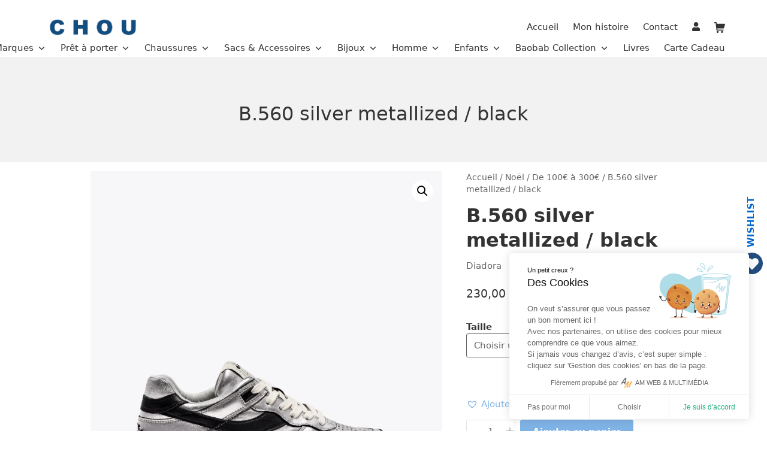

--- FILE ---
content_type: text/html
request_url: https://choucherbourg.fr/produit/b-560-silver-metallized-black/
body_size: 28583
content:
<!DOCTYPE html>
<html lang="fr-FR">

<head>
	<meta charset="UTF-8">
	<meta name="viewport" content="width=device-width, initial-scale=1">
	<link rel="profile" href="http://gmpg.org/xfn/11">

	<link href="https://cdnjs.cloudflare.com/ajax/libs/font-awesome/5.15.1/css/all.min.css" rel="stylesheet">
	<link href="https://cdn.jsdelivr.net/npm/bootstrap@5.0.2/dist/css/bootstrap.min.css" rel="stylesheet" integrity="sha384-EVSTQN3/azprG1Anm3QDgpJLIm9Nao0Yz1ztcQTwFspd3yD65VohhpuuCOmLASjC" crossorigin="anonymous">

	<link href="https://choucherbourg.fr/wp-content/themes/suki/assets/css/compatibilities/woocommerce/woocommerce.min.css?ver=1.2.8:1" rel="stylesheet">
	<link href="https://choucherbourg.fr/wp-content/themes/suki/assets/css/compatibilities/woocommerce/woocommerce.css?ver=1.2.8:1" rel="stylesheet">


	<script type="text/javascript">
/* <![CDATA[ */
window.JetpackScriptData = {"site":{"icon":"","title":"CHOU","host":"unknown","is_wpcom_platform":false}};
/* ]]> */
</script>
<meta name='robots' content='index, follow, max-image-preview:large, max-snippet:-1, max-video-preview:-1' />
	<style>img:is([sizes="auto" i], [sizes^="auto," i]) { contain-intrinsic-size: 3000px 1500px }</style>
	<script>window._wca = window._wca || [];</script>

	<!-- This site is optimized with the Yoast SEO plugin v25.4 - https://yoast.com/wordpress/plugins/seo/ -->
	<title>B.560 silver metallized / black - CHOU</title>
	<link rel="canonical" href="https://choucherbourg.fr/produit/b-560-silver-metallized-black/" />
	<meta property="og:locale" content="fr_FR" />
	<meta property="og:type" content="article" />
	<meta property="og:title" content="B.560 silver metallized / black - CHOU" />
	<meta property="og:description" content="Lancée dans les années 90 comme chaussure de tennis pour les professionnels, elle fait aujourd’hui son grand retour pour conquérir de nouveaux terrains de jeu. La B.560 a fait son grand retour dans la maison Diadora, portant avec elle tout le charme et le style d’une icône sportive des années 90. D’inspiration rétro-tennis, ces sneakers&hellip;" />
	<meta property="og:url" content="https://choucherbourg.fr/produit/b-560-silver-metallized-black/" />
	<meta property="og:site_name" content="CHOU" />
	<meta property="article:modified_time" content="2025-06-26T16:30:12+00:00" />
	<meta property="og:image" content="https://choucherbourg.fr/wp-content/uploads/2024/06/201.webp" />
	<meta property="og:image:width" content="1920" />
	<meta property="og:image:height" content="2160" />
	<meta property="og:image:type" content="image/webp" />
	<meta name="twitter:card" content="summary_large_image" />
	<meta name="twitter:label1" content="Durée de lecture estimée" />
	<meta name="twitter:data1" content="2 minutes" />
	<script type="application/ld+json" class="yoast-schema-graph">{"@context":"https://schema.org","@graph":[{"@type":"WebPage","@id":"https://choucherbourg.fr/produit/b-560-silver-metallized-black/","url":"https://choucherbourg.fr/produit/b-560-silver-metallized-black/","name":"B.560 silver metallized / black - CHOU","isPartOf":{"@id":"https://choucherbourg.fr/#website"},"primaryImageOfPage":{"@id":"https://choucherbourg.fr/produit/b-560-silver-metallized-black/#primaryimage"},"image":{"@id":"https://choucherbourg.fr/produit/b-560-silver-metallized-black/#primaryimage"},"thumbnailUrl":"https://choucherbourg.fr/wp-content/uploads/2024/06/201.webp","datePublished":"2024-06-28T16:35:03+00:00","dateModified":"2025-06-26T16:30:12+00:00","breadcrumb":{"@id":"https://choucherbourg.fr/produit/b-560-silver-metallized-black/#breadcrumb"},"inLanguage":"fr-FR","potentialAction":[{"@type":"ReadAction","target":["https://choucherbourg.fr/produit/b-560-silver-metallized-black/"]}]},{"@type":"ImageObject","inLanguage":"fr-FR","@id":"https://choucherbourg.fr/produit/b-560-silver-metallized-black/#primaryimage","url":"https://choucherbourg.fr/wp-content/uploads/2024/06/201.webp","contentUrl":"https://choucherbourg.fr/wp-content/uploads/2024/06/201.webp","width":1920,"height":2160},{"@type":"BreadcrumbList","@id":"https://choucherbourg.fr/produit/b-560-silver-metallized-black/#breadcrumb","itemListElement":[{"@type":"ListItem","position":1,"name":"Boutique","item":"https://choucherbourg.fr/boutique/"},{"@type":"ListItem","position":2,"name":"B.560 silver metallized / black"}]},{"@type":"WebSite","@id":"https://choucherbourg.fr/#website","url":"https://choucherbourg.fr/","name":"CHOU","description":"","publisher":{"@id":"https://choucherbourg.fr/#organization"},"potentialAction":[{"@type":"SearchAction","target":{"@type":"EntryPoint","urlTemplate":"https://choucherbourg.fr/?s={search_term_string}"},"query-input":{"@type":"PropertyValueSpecification","valueRequired":true,"valueName":"search_term_string"}}],"inLanguage":"fr-FR"},{"@type":"Organization","@id":"https://choucherbourg.fr/#organization","name":"CHOU","url":"https://choucherbourg.fr/","logo":{"@type":"ImageObject","inLanguage":"fr-FR","@id":"https://choucherbourg.fr/#/schema/logo/image/","url":"https://choucherbourg.fr/wp-content/uploads/2020/11/LogoChou.png","contentUrl":"https://choucherbourg.fr/wp-content/uploads/2020/11/LogoChou.png","width":734,"height":211,"caption":"CHOU"},"image":{"@id":"https://choucherbourg.fr/#/schema/logo/image/"}}]}</script>
	<!-- / Yoast SEO plugin. -->


<link rel='dns-prefetch' href='//stats.wp.com' />
<link rel='dns-prefetch' href='//unpkg.com' />

<link rel="alternate" type="application/rss+xml" title="CHOU &raquo; Flux" href="https://choucherbourg.fr/feed/" />
<link rel="alternate" type="application/rss+xml" title="CHOU &raquo; Flux des commentaires" href="https://choucherbourg.fr/comments/feed/" />
<style id='wp-emoji-styles-inline-css' type='text/css'>

	img.wp-smiley, img.emoji {
		display: inline !important;
		border: none !important;
		box-shadow: none !important;
		height: 1em !important;
		width: 1em !important;
		margin: 0 0.07em !important;
		vertical-align: -0.1em !important;
		background: none !important;
		padding: 0 !important;
	}
</style>
<link rel='stylesheet' id='wp-block-library-css' href='https://choucherbourg.fr/wp-includes/css/dist/block-library/style.min.css?ver=6.8.3' type='text/css' media='all' />
<style id='classic-theme-styles-inline-css' type='text/css'>
/*! This file is auto-generated */
.wp-block-button__link{color:#fff;background-color:#32373c;border-radius:9999px;box-shadow:none;text-decoration:none;padding:calc(.667em + 2px) calc(1.333em + 2px);font-size:1.125em}.wp-block-file__button{background:#32373c;color:#fff;text-decoration:none}
</style>
<link rel='stylesheet' id='mediaelement-css' href='https://choucherbourg.fr/wp-includes/js/mediaelement/mediaelementplayer-legacy.min.css?ver=4.2.17' type='text/css' media='all' />
<link rel='stylesheet' id='wp-mediaelement-css' href='https://choucherbourg.fr/wp-includes/js/mediaelement/wp-mediaelement.min.css?ver=6.8.3' type='text/css' media='all' />
<style id='jetpack-sharing-buttons-style-inline-css' type='text/css'>
.jetpack-sharing-buttons__services-list{display:flex;flex-direction:row;flex-wrap:wrap;gap:0;list-style-type:none;margin:5px;padding:0}.jetpack-sharing-buttons__services-list.has-small-icon-size{font-size:12px}.jetpack-sharing-buttons__services-list.has-normal-icon-size{font-size:16px}.jetpack-sharing-buttons__services-list.has-large-icon-size{font-size:24px}.jetpack-sharing-buttons__services-list.has-huge-icon-size{font-size:36px}@media print{.jetpack-sharing-buttons__services-list{display:none!important}}.editor-styles-wrapper .wp-block-jetpack-sharing-buttons{gap:0;padding-inline-start:0}ul.jetpack-sharing-buttons__services-list.has-background{padding:1.25em 2.375em}
</style>
<style id='global-styles-inline-css' type='text/css'>
:root{--wp--preset--aspect-ratio--square: 1;--wp--preset--aspect-ratio--4-3: 4/3;--wp--preset--aspect-ratio--3-4: 3/4;--wp--preset--aspect-ratio--3-2: 3/2;--wp--preset--aspect-ratio--2-3: 2/3;--wp--preset--aspect-ratio--16-9: 16/9;--wp--preset--aspect-ratio--9-16: 9/16;--wp--preset--color--black: #000000;--wp--preset--color--cyan-bluish-gray: #abb8c3;--wp--preset--color--white: #ffffff;--wp--preset--color--pale-pink: #f78da7;--wp--preset--color--vivid-red: #cf2e2e;--wp--preset--color--luminous-vivid-orange: #ff6900;--wp--preset--color--luminous-vivid-amber: #fcb900;--wp--preset--color--light-green-cyan: #7bdcb5;--wp--preset--color--vivid-green-cyan: #00d084;--wp--preset--color--pale-cyan-blue: #8ed1fc;--wp--preset--color--vivid-cyan-blue: #0693e3;--wp--preset--color--vivid-purple: #9b51e0;--wp--preset--gradient--vivid-cyan-blue-to-vivid-purple: linear-gradient(135deg,rgba(6,147,227,1) 0%,rgb(155,81,224) 100%);--wp--preset--gradient--light-green-cyan-to-vivid-green-cyan: linear-gradient(135deg,rgb(122,220,180) 0%,rgb(0,208,130) 100%);--wp--preset--gradient--luminous-vivid-amber-to-luminous-vivid-orange: linear-gradient(135deg,rgba(252,185,0,1) 0%,rgba(255,105,0,1) 100%);--wp--preset--gradient--luminous-vivid-orange-to-vivid-red: linear-gradient(135deg,rgba(255,105,0,1) 0%,rgb(207,46,46) 100%);--wp--preset--gradient--very-light-gray-to-cyan-bluish-gray: linear-gradient(135deg,rgb(238,238,238) 0%,rgb(169,184,195) 100%);--wp--preset--gradient--cool-to-warm-spectrum: linear-gradient(135deg,rgb(74,234,220) 0%,rgb(151,120,209) 20%,rgb(207,42,186) 40%,rgb(238,44,130) 60%,rgb(251,105,98) 80%,rgb(254,248,76) 100%);--wp--preset--gradient--blush-light-purple: linear-gradient(135deg,rgb(255,206,236) 0%,rgb(152,150,240) 100%);--wp--preset--gradient--blush-bordeaux: linear-gradient(135deg,rgb(254,205,165) 0%,rgb(254,45,45) 50%,rgb(107,0,62) 100%);--wp--preset--gradient--luminous-dusk: linear-gradient(135deg,rgb(255,203,112) 0%,rgb(199,81,192) 50%,rgb(65,88,208) 100%);--wp--preset--gradient--pale-ocean: linear-gradient(135deg,rgb(255,245,203) 0%,rgb(182,227,212) 50%,rgb(51,167,181) 100%);--wp--preset--gradient--electric-grass: linear-gradient(135deg,rgb(202,248,128) 0%,rgb(113,206,126) 100%);--wp--preset--gradient--midnight: linear-gradient(135deg,rgb(2,3,129) 0%,rgb(40,116,252) 100%);--wp--preset--font-size--small: 13px;--wp--preset--font-size--medium: 20px;--wp--preset--font-size--large: 36px;--wp--preset--font-size--x-large: 42px;--wp--preset--spacing--20: 0.44rem;--wp--preset--spacing--30: 0.67rem;--wp--preset--spacing--40: 1rem;--wp--preset--spacing--50: 1.5rem;--wp--preset--spacing--60: 2.25rem;--wp--preset--spacing--70: 3.38rem;--wp--preset--spacing--80: 5.06rem;--wp--preset--shadow--natural: 6px 6px 9px rgba(0, 0, 0, 0.2);--wp--preset--shadow--deep: 12px 12px 50px rgba(0, 0, 0, 0.4);--wp--preset--shadow--sharp: 6px 6px 0px rgba(0, 0, 0, 0.2);--wp--preset--shadow--outlined: 6px 6px 0px -3px rgba(255, 255, 255, 1), 6px 6px rgba(0, 0, 0, 1);--wp--preset--shadow--crisp: 6px 6px 0px rgba(0, 0, 0, 1);}:where(.is-layout-flex){gap: 0.5em;}:where(.is-layout-grid){gap: 0.5em;}body .is-layout-flex{display: flex;}.is-layout-flex{flex-wrap: wrap;align-items: center;}.is-layout-flex > :is(*, div){margin: 0;}body .is-layout-grid{display: grid;}.is-layout-grid > :is(*, div){margin: 0;}:where(.wp-block-columns.is-layout-flex){gap: 2em;}:where(.wp-block-columns.is-layout-grid){gap: 2em;}:where(.wp-block-post-template.is-layout-flex){gap: 1.25em;}:where(.wp-block-post-template.is-layout-grid){gap: 1.25em;}.has-black-color{color: var(--wp--preset--color--black) !important;}.has-cyan-bluish-gray-color{color: var(--wp--preset--color--cyan-bluish-gray) !important;}.has-white-color{color: var(--wp--preset--color--white) !important;}.has-pale-pink-color{color: var(--wp--preset--color--pale-pink) !important;}.has-vivid-red-color{color: var(--wp--preset--color--vivid-red) !important;}.has-luminous-vivid-orange-color{color: var(--wp--preset--color--luminous-vivid-orange) !important;}.has-luminous-vivid-amber-color{color: var(--wp--preset--color--luminous-vivid-amber) !important;}.has-light-green-cyan-color{color: var(--wp--preset--color--light-green-cyan) !important;}.has-vivid-green-cyan-color{color: var(--wp--preset--color--vivid-green-cyan) !important;}.has-pale-cyan-blue-color{color: var(--wp--preset--color--pale-cyan-blue) !important;}.has-vivid-cyan-blue-color{color: var(--wp--preset--color--vivid-cyan-blue) !important;}.has-vivid-purple-color{color: var(--wp--preset--color--vivid-purple) !important;}.has-black-background-color{background-color: var(--wp--preset--color--black) !important;}.has-cyan-bluish-gray-background-color{background-color: var(--wp--preset--color--cyan-bluish-gray) !important;}.has-white-background-color{background-color: var(--wp--preset--color--white) !important;}.has-pale-pink-background-color{background-color: var(--wp--preset--color--pale-pink) !important;}.has-vivid-red-background-color{background-color: var(--wp--preset--color--vivid-red) !important;}.has-luminous-vivid-orange-background-color{background-color: var(--wp--preset--color--luminous-vivid-orange) !important;}.has-luminous-vivid-amber-background-color{background-color: var(--wp--preset--color--luminous-vivid-amber) !important;}.has-light-green-cyan-background-color{background-color: var(--wp--preset--color--light-green-cyan) !important;}.has-vivid-green-cyan-background-color{background-color: var(--wp--preset--color--vivid-green-cyan) !important;}.has-pale-cyan-blue-background-color{background-color: var(--wp--preset--color--pale-cyan-blue) !important;}.has-vivid-cyan-blue-background-color{background-color: var(--wp--preset--color--vivid-cyan-blue) !important;}.has-vivid-purple-background-color{background-color: var(--wp--preset--color--vivid-purple) !important;}.has-black-border-color{border-color: var(--wp--preset--color--black) !important;}.has-cyan-bluish-gray-border-color{border-color: var(--wp--preset--color--cyan-bluish-gray) !important;}.has-white-border-color{border-color: var(--wp--preset--color--white) !important;}.has-pale-pink-border-color{border-color: var(--wp--preset--color--pale-pink) !important;}.has-vivid-red-border-color{border-color: var(--wp--preset--color--vivid-red) !important;}.has-luminous-vivid-orange-border-color{border-color: var(--wp--preset--color--luminous-vivid-orange) !important;}.has-luminous-vivid-amber-border-color{border-color: var(--wp--preset--color--luminous-vivid-amber) !important;}.has-light-green-cyan-border-color{border-color: var(--wp--preset--color--light-green-cyan) !important;}.has-vivid-green-cyan-border-color{border-color: var(--wp--preset--color--vivid-green-cyan) !important;}.has-pale-cyan-blue-border-color{border-color: var(--wp--preset--color--pale-cyan-blue) !important;}.has-vivid-cyan-blue-border-color{border-color: var(--wp--preset--color--vivid-cyan-blue) !important;}.has-vivid-purple-border-color{border-color: var(--wp--preset--color--vivid-purple) !important;}.has-vivid-cyan-blue-to-vivid-purple-gradient-background{background: var(--wp--preset--gradient--vivid-cyan-blue-to-vivid-purple) !important;}.has-light-green-cyan-to-vivid-green-cyan-gradient-background{background: var(--wp--preset--gradient--light-green-cyan-to-vivid-green-cyan) !important;}.has-luminous-vivid-amber-to-luminous-vivid-orange-gradient-background{background: var(--wp--preset--gradient--luminous-vivid-amber-to-luminous-vivid-orange) !important;}.has-luminous-vivid-orange-to-vivid-red-gradient-background{background: var(--wp--preset--gradient--luminous-vivid-orange-to-vivid-red) !important;}.has-very-light-gray-to-cyan-bluish-gray-gradient-background{background: var(--wp--preset--gradient--very-light-gray-to-cyan-bluish-gray) !important;}.has-cool-to-warm-spectrum-gradient-background{background: var(--wp--preset--gradient--cool-to-warm-spectrum) !important;}.has-blush-light-purple-gradient-background{background: var(--wp--preset--gradient--blush-light-purple) !important;}.has-blush-bordeaux-gradient-background{background: var(--wp--preset--gradient--blush-bordeaux) !important;}.has-luminous-dusk-gradient-background{background: var(--wp--preset--gradient--luminous-dusk) !important;}.has-pale-ocean-gradient-background{background: var(--wp--preset--gradient--pale-ocean) !important;}.has-electric-grass-gradient-background{background: var(--wp--preset--gradient--electric-grass) !important;}.has-midnight-gradient-background{background: var(--wp--preset--gradient--midnight) !important;}.has-small-font-size{font-size: var(--wp--preset--font-size--small) !important;}.has-medium-font-size{font-size: var(--wp--preset--font-size--medium) !important;}.has-large-font-size{font-size: var(--wp--preset--font-size--large) !important;}.has-x-large-font-size{font-size: var(--wp--preset--font-size--x-large) !important;}
:where(.wp-block-post-template.is-layout-flex){gap: 1.25em;}:where(.wp-block-post-template.is-layout-grid){gap: 1.25em;}
:where(.wp-block-columns.is-layout-flex){gap: 2em;}:where(.wp-block-columns.is-layout-grid){gap: 2em;}
:root :where(.wp-block-pullquote){font-size: 1.5em;line-height: 1.6;}
</style>
<link rel='stylesheet' id='OSM-css' href='https://unpkg.com/leaflet@1.3.1/dist/leaflet.css?ver=6.8.3' type='text/css' media='all' />
<link rel='stylesheet' id='am_rgpd_style-css' href='https://choucherbourg.fr/wp-content/plugins/am_rgpd/assets/css/am_rgpd.css?ver=2.0.14' type='text/css' media='all' />
<link rel='stylesheet' id='sumup-checkout-css' href='https://choucherbourg.fr/wp-content/plugins/sumup-payment-gateway-for-woocommerce/assets/css/checkout/modal.min.css?ver=2.7.7' type='text/css' media='all' />
<link rel='stylesheet' id='woof-css' href='https://choucherbourg.fr/wp-content/plugins/woocommerce-products-filter/css/front.css?ver=2.2.5.6' type='text/css' media='all' />
<style id='woof-inline-css' type='text/css'>

.woof_products_top_panel li span, .woof_products_top_panel2 li span{background: url(https://choucherbourg.fr/wp-content/plugins/woocommerce-products-filter/img/delete.png);background-size: 14px 14px;background-repeat: no-repeat;background-position: right;}
.woof_edit_view{
                    display: none;
                }
.woof_price3_search_container{
    width: 100% !important;
    clear: both;
}

.woof_sid_auto_shortcode .woof_container_radio .woof_block_html_items,
.woof_sid_auto_shortcode .woof_container_checkbox .woof_block_html_items,
.woof_sid_auto_shortcode .woof_container_label .woof_block_html_items
{
    min-height: 160px;
    max-height: 160px;
    overflow: auto;
    padding: 0 0 0 7px;
}

.woof_sid_auto_shortcode .woof_container_color .woof_block_html_items,
.woof_sid_auto_shortcode .woof_container_image .woof_block_html_items,
.woof_sid_auto_shortcode .woof_container_select .woof_block_html_items,
.woof_sid_auto_shortcode .woof_container_slider .woof_block_html_items{
    min-height: 160px;
    max-height: 160px;
}

.woof_sid_auto_shortcode .woof_container_slider .woof_block_html_items{
    padding: 0 9px;
}

.woof_sid_auto_shortcode ul.woof_list.woof_list_label{
    margin-top: 9px !important;
}

.woof_sid_auto_shortcode .woof_checkbox_sales_container .woof_container_inner{
    padding-left: 20px;
}

.woof_sid_auto_shortcode .woof_author_search_container .woof_container_inner,
.woof_sid_auto_shortcode .woof_by_rating_container .woof_container_inner{
    padding-top: 23px;
}

button.woof_submit_search_form,
button.woof_reset_search_form{
    background: #6BBE92 !important;
    width: 100px;
    border: 0;
    padding: 10px 0;
    margin: 5px 0;
    text-align: center;
    color: #fff !important;
    font-weight: bold !important;
    transition: all .4s;
    font-size: 1.1em;
}

button.woof_submit_search_form:hover,
button.woof_reset_search_form:hover{
    color: #fff !important;
    background: #6ddE92 !important;
}

.woof_container h4{
    margin-bottom: 11px !important;
    font-size: 1.32em !important;
    background: #f2f3f5;
    padding: 11px 7px;
    color: #333;
    line-height: 1.12em !important;
    text-align: center;
    border-radius: 3px;
}

.woof_color_term{
   border-radius: 80px !important;
}
 
.woof_color_term:hover{
    border-color: #444;
    border-style: double;
}
</style>
<link rel='stylesheet' id='chosen-drop-down-css' href='https://choucherbourg.fr/wp-content/plugins/woocommerce-products-filter/js/chosen/chosen.min.css?ver=2.2.5.6' type='text/css' media='all' />
<link rel='stylesheet' id='photoswipe-css' href='https://choucherbourg.fr/wp-content/plugins/woocommerce/assets/css/photoswipe/photoswipe.min.css?ver=9.9.6' type='text/css' media='all' />
<link rel='stylesheet' id='photoswipe-default-skin-css' href='https://choucherbourg.fr/wp-content/plugins/woocommerce/assets/css/photoswipe/default-skin/default-skin.min.css?ver=9.9.6' type='text/css' media='all' />
<style id='woocommerce-inline-inline-css' type='text/css'>
.woocommerce form .form-row .required { visibility: visible; }
</style>
<link rel='stylesheet' id='brands-styles-css' href='https://choucherbourg.fr/wp-content/plugins/woocommerce/assets/css/brands.css?ver=9.9.6' type='text/css' media='all' />
<link rel='preload' as='font' type='font/woff2' crossorigin='anonymous' id='tinvwl-webfont-font-css' href='https://choucherbourg.fr/wp-content/plugins/ti-woocommerce-wishlist/assets/fonts/tinvwl-webfont.woff2?ver=xu2uyi'  media='all' />
<link rel='stylesheet' id='tinvwl-webfont-css' href='https://choucherbourg.fr/wp-content/plugins/ti-woocommerce-wishlist/assets/css/webfont.min.css?ver=2.10.0' type='text/css' media='all' />
<link rel='stylesheet' id='tinvwl-css' href='https://choucherbourg.fr/wp-content/plugins/ti-woocommerce-wishlist/assets/css/public.min.css?ver=2.10.0' type='text/css' media='all' />
<link rel='stylesheet' id='flexible-shipping-free-shipping-css' href='https://choucherbourg.fr/wp-content/plugins/flexible-shipping/assets/dist/css/free-shipping.css?ver=5.1.2.2' type='text/css' media='all' />
<link rel='stylesheet' id='suki-jetpack-css' href='https://choucherbourg.fr/wp-content/themes/suki/assets/css/compatibilities/jetpack/jetpack.min.css?ver=1.2.8' type='text/css' media='all' />
<link rel='stylesheet' id='suki-css' href='https://choucherbourg.fr/wp-content/themes/suki/assets/css/main.min.css?ver=1.2.8' type='text/css' media='all' />
<style id='suki-inline-css' type='text/css'>
/* Suki Dynamic CSS */
.suki-header-logo .suki-logo-image{width:170px}.suki-content-inner{padding:0}.suki-content-layout-narrow .alignwide,.suki-content-layout-wide .alignwide{left:calc(50% - 50vw + 0);max-width:calc(100vw - (2 * 0))}
</style>
<link rel='stylesheet' id='suki-woocommerce-css' href='https://choucherbourg.fr/wp-content/themes/suki/assets/css/compatibilities/woocommerce/woocommerce.min.css?ver=1.2.8' type='text/css' media='all' />
<style id='suki-woocommerce-inline-css' type='text/css'>
/* Suki + WooCommerce Dynamic CSS */
.woocommerce ul.products{margin-top:-20px;margin-bottom:-20px;margin-left:-27px;margin-right:-27px}.woocommerce ul.products li.product{padding-top:20px;padding-bottom:20px;padding-left:27px;padding-right:27px}
</style>
<script type="text/javascript" src="https://choucherbourg.fr/wp-content/plugins/am_rgpd/tarteaucitron/tarteaucitron.js?ver=2.0.14" id="tarteaucitron-js-js"></script>
<script type="text/javascript" src="https://choucherbourg.fr/wp-includes/js/jquery/jquery.min.js?ver=3.7.1" id="jquery-core-js"></script>
<script type="text/javascript" src="https://choucherbourg.fr/wp-includes/js/jquery/jquery-migrate.min.js?ver=3.4.1" id="jquery-migrate-js"></script>
<script type="text/javascript" src="https://choucherbourg.fr/wp-content/plugins/woocommerce/assets/js/jquery-blockui/jquery.blockUI.min.js?ver=2.7.0-wc.9.9.6" id="jquery-blockui-js" data-wp-strategy="defer"></script>
<script type="text/javascript" id="wc-add-to-cart-js-extra">
/* <![CDATA[ */
var wc_add_to_cart_params = {"ajax_url":"\/wp-admin\/admin-ajax.php","wc_ajax_url":"\/?wc-ajax=%%endpoint%%","i18n_view_cart":"Voir le panier","cart_url":"https:\/\/choucherbourg.fr\/panier\/","is_cart":"","cart_redirect_after_add":"no"};
/* ]]> */
</script>
<script type="text/javascript" src="https://choucherbourg.fr/wp-content/plugins/woocommerce/assets/js/frontend/add-to-cart.min.js?ver=9.9.6" id="wc-add-to-cart-js" defer="defer" data-wp-strategy="defer"></script>
<script type="text/javascript" src="https://choucherbourg.fr/wp-content/plugins/woocommerce/assets/js/zoom/jquery.zoom.min.js?ver=1.7.21-wc.9.9.6" id="zoom-js" defer="defer" data-wp-strategy="defer"></script>
<script type="text/javascript" src="https://choucherbourg.fr/wp-content/plugins/woocommerce/assets/js/flexslider/jquery.flexslider.min.js?ver=2.7.2-wc.9.9.6" id="flexslider-js" defer="defer" data-wp-strategy="defer"></script>
<script type="text/javascript" src="https://choucherbourg.fr/wp-content/plugins/woocommerce/assets/js/photoswipe/photoswipe.min.js?ver=4.1.1-wc.9.9.6" id="photoswipe-js" defer="defer" data-wp-strategy="defer"></script>
<script type="text/javascript" src="https://choucherbourg.fr/wp-content/plugins/woocommerce/assets/js/photoswipe/photoswipe-ui-default.min.js?ver=4.1.1-wc.9.9.6" id="photoswipe-ui-default-js" defer="defer" data-wp-strategy="defer"></script>
<script type="text/javascript" id="wc-single-product-js-extra">
/* <![CDATA[ */
var wc_single_product_params = {"i18n_required_rating_text":"Veuillez s\u00e9lectionner une note","i18n_rating_options":["1\u00a0\u00e9toile sur 5","2\u00a0\u00e9toiles sur 5","3\u00a0\u00e9toiles sur 5","4\u00a0\u00e9toiles sur 5","5\u00a0\u00e9toiles sur 5"],"i18n_product_gallery_trigger_text":"Voir la galerie d\u2019images en plein \u00e9cran","review_rating_required":"yes","flexslider":{"rtl":false,"animation":"slide","smoothHeight":true,"directionNav":false,"controlNav":"thumbnails","slideshow":false,"animationSpeed":500,"animationLoop":false,"allowOneSlide":false},"zoom_enabled":"1","zoom_options":[],"photoswipe_enabled":"1","photoswipe_options":{"shareEl":false,"closeOnScroll":false,"history":false,"hideAnimationDuration":0,"showAnimationDuration":0},"flexslider_enabled":"1"};
/* ]]> */
</script>
<script type="text/javascript" src="https://choucherbourg.fr/wp-content/plugins/woocommerce/assets/js/frontend/single-product.min.js?ver=9.9.6" id="wc-single-product-js" defer="defer" data-wp-strategy="defer"></script>
<script type="text/javascript" src="https://choucherbourg.fr/wp-content/plugins/woocommerce/assets/js/js-cookie/js.cookie.min.js?ver=2.1.4-wc.9.9.6" id="js-cookie-js" data-wp-strategy="defer"></script>
<script type="text/javascript" src="https://stats.wp.com/s-202603.js" id="woocommerce-analytics-js" defer="defer" data-wp-strategy="defer"></script>
<link rel="https://api.w.org/" href="https://choucherbourg.fr/wp-json/" /><link rel="alternate" title="JSON" type="application/json" href="https://choucherbourg.fr/wp-json/wp/v2/product/30146" /><link rel="EditURI" type="application/rsd+xml" title="RSD" href="https://choucherbourg.fr/xmlrpc.php?rsd" />
<meta name="generator" content="WordPress 6.8.3" />
<meta name="generator" content="WooCommerce 9.9.6" />
<link rel='shortlink' href='https://choucherbourg.fr/?p=30146' />
<link rel="alternate" title="oEmbed (JSON)" type="application/json+oembed" href="https://choucherbourg.fr/wp-json/oembed/1.0/embed?url=https%3A%2F%2Fchoucherbourg.fr%2Fproduit%2Fb-560-silver-metallized-black%2F" />
<link rel="alternate" title="oEmbed (XML)" type="text/xml+oembed" href="https://choucherbourg.fr/wp-json/oembed/1.0/embed?url=https%3A%2F%2Fchoucherbourg.fr%2Fproduit%2Fb-560-silver-metallized-black%2F&#038;format=xml" />
	<style>img#wpstats{display:none}</style>
		<link rel="apple-touch-icon" sizes="180x180" href="/wp-content/uploads/fbrfg/apple-touch-icon.png">
<link rel="icon" type="image/png" sizes="32x32" href="/wp-content/uploads/fbrfg/favicon-32x32.png">
<link rel="icon" type="image/png" sizes="16x16" href="/wp-content/uploads/fbrfg/favicon-16x16.png">
<link rel="manifest" href="/wp-content/uploads/fbrfg/site.webmanifest">
<link rel="mask-icon" href="/wp-content/uploads/fbrfg/safari-pinned-tab.svg" color="#5bbad5">
<link rel="shortcut icon" href="/wp-content/uploads/fbrfg/favicon.ico">
<meta name="msapplication-TileColor" content="#da532c">
<meta name="msapplication-config" content="/wp-content/uploads/fbrfg/browserconfig.xml">
<meta name="theme-color" content="#ffffff">	<noscript><style>.woocommerce-product-gallery{ opacity: 1 !important; }</style></noscript>
	<style type="text/css" id="suki-custom-css">

</style>
<meta name="generator" content="WP Rocket 3.19.1.2" data-wpr-features="wpr_desktop" /></head>

<body class="wp-singular product-template-default single single-product postid-30146 wp-custom-logo wp-embed-responsive wp-theme-suki ltr theme-suki woocommerce woocommerce-page woocommerce-no-js tinvwl-theme-style suki-page-layout-full-width suki-ver-1-2-8 suki-font-smoothing-1">
		<a class="skip-link screen-reader-text" href="#content">Aller au contenu</a>
	<div data-rocket-location-hash="ec4386fa41a294a10fc3ff2a58a46e0b" id="mobile-vertical-header" class="suki-header-mobile-vertical suki-header suki-popup suki-header-mobile-vertical-display-drawer suki-header-mobile-vertical-position-left suki-text-align-left" itemtype="https://schema.org/WPHeader" itemscope>
			<div data-rocket-location-hash="58470cfab759b3d7958d5d9c5f8cab10" class="suki-popup-background suki-popup-close">
			<button class="suki-popup-close-icon suki-popup-close suki-toggle"><span class="suki-icon " title="" aria-hidden="true"><svg xmlns="http://www.w3.org/2000/svg" viewBox="0 0 64 64" width="64" height="64"><path d="M36.2,32,56,12.2a1.93,1.93,0,0,0,0-2.8L54.6,8a1.93,1.93,0,0,0-2.8,0L32,27.8,12.2,8A1.93,1.93,0,0,0,9.4,8L8,9.4a1.93,1.93,0,0,0,0,2.8L27.8,32,8,51.8a1.93,1.93,0,0,0,0,2.8L9.4,56a1.93,1.93,0,0,0,2.8,0L32,36.2,51.8,56a1.93,1.93,0,0,0,2.8,0L56,54.6a1.93,1.93,0,0,0,0-2.8Z"/></svg></span></button>
		</div>
	
	<div data-rocket-location-hash="2fb9a65a7739183e4b4116fdebec6973" class="suki-header-mobile-vertical-bar suki-header-section-vertical suki-popup-content">
		<div data-rocket-location-hash="b955c433b1a1bd075c09a0fdfb1af0c1" class="suki-header-mobile-vertical-bar-inner suki-header-section-vertical-inner">
			<div class="suki-header-section-vertical-column">
				<div class="suki-header-mobile-vertical-bar-top suki-header-section-vertical-row">
					<div class="suki-header-search-bar suki-header-search">
	<form role="search" method="get" class="search-form" action="https://choucherbourg.fr/">
				<label>
					<span class="screen-reader-text">Rechercher :</span>
					<input type="search" class="search-field" placeholder="Rechercher&hellip;" value="" name="s" />
				</label>
				<input type="submit" class="search-submit" value="Rechercher" />
			<span class="suki-icon suki-search-icon" title="" aria-hidden="true"><svg xmlns="http://www.w3.org/2000/svg" viewBox="0 0 64 64" width="64" height="64"><path d="M26,46.1a20,20,0,1,1,20-20A20,20,0,0,1,26,46.1ZM63.4,58.5,48.2,43.3a3.67,3.67,0,0,0-2-.8A26.7,26.7,0,0,0,52,26a26,26,0,1,0-9.6,20.2,4.64,4.64,0,0,0,.8,2L58.4,63.4a1.93,1.93,0,0,0,2.8,0l2.1-2.1A1.86,1.86,0,0,0,63.4,58.5Z"/></svg></span></form></div><nav class="suki-header-mobile-menu suki-header-menu site-navigation" itemtype="https://schema.org/SiteNavigationElement" itemscope role="navigation" aria-label="Menu d’en-tête mobile">
	<ul id="menu-menu-2-lignes-1" class="menu suki-toggle-menu"><li id="menu-item-2866" class="menu-item menu-item-type-post_type menu-item-object-page menu-item-home menu-item-2866"><a href="https://choucherbourg.fr/" class="suki-menu-item-link "><span class="suki-menu-item-title">Accueil</span></a></li>
<li id="menu-item-2867" class="menu-item menu-item-type-post_type menu-item-object-page menu-item-2867"><a href="https://choucherbourg.fr/mon-histoire/" class="suki-menu-item-link "><span class="suki-menu-item-title">Mon histoire</span></a></li>
<li id="menu-item-2868" class="menu-item menu-item-type-post_type menu-item-object-page menu-item-2868"><a href="https://choucherbourg.fr/contact/" class="suki-menu-item-link "><span class="suki-menu-item-title">Contact</span></a></li>
<li id="menu-item-2869" class="menu-item menu-item-type-post_type menu-item-object-page menu-item-2869"><a href="https://choucherbourg.fr/mon-compte/" class="suki-menu-item-link "><span class="suki-menu-item-title"><i class="fas fa-user"></i></span></a></li>
</ul><ul id="menu-menu-2-lignes-2" class="menu suki-hover-menu"><li id="menu-item-25180" class="menu-item menu-item-type-taxonomy menu-item-object-product_cat current-product-ancestor current-menu-parent current-product-parent menu-item-has-children menu-item-25180"><a href="https://choucherbourg.fr/categorie-produit/idees-cadeaux/" class="suki-menu-item-link "><span class="suki-menu-item-title">Noël</span><span class="suki-icon suki-dropdown-sign" title="" aria-hidden="true"><svg xmlns="http://www.w3.org/2000/svg" viewBox="0 0 64 64" width="64" height="64"><path d="M32,43.71a3,3,0,0,1-2.12-.88L12.17,25.12a2,2,0,0,1,0-2.83l1.42-1.41a2,2,0,0,1,2.82,0L32,36.47,47.59,20.88a2,2,0,0,1,2.82,0l1.42,1.41a2,2,0,0,1,0,2.83L34.12,42.83A3,3,0,0,1,32,43.71Z"/></svg></span></a>
<ul class="sub-menu">
	<li id="menu-item-25183" class="menu-item menu-item-type-taxonomy menu-item-object-product_cat menu-item-25183"><a href="https://choucherbourg.fr/categorie-produit/idees-cadeaux/moins-de-50e/" class="suki-menu-item-link "><span class="suki-menu-item-title">Sélection à moins de 50 €</span></a></li>
	<li id="menu-item-25182" class="menu-item menu-item-type-taxonomy menu-item-object-product_cat menu-item-25182"><a href="https://choucherbourg.fr/categorie-produit/idees-cadeaux/de-50e-a-100e/" class="suki-menu-item-link "><span class="suki-menu-item-title">De 50 € à 100 €</span></a></li>
	<li id="menu-item-25185" class="menu-item menu-item-type-taxonomy menu-item-object-product_cat current-product-ancestor current-menu-parent current-product-parent menu-item-25185"><a href="https://choucherbourg.fr/categorie-produit/idees-cadeaux/de-100e-a-300e/" class="suki-menu-item-link "><span class="suki-menu-item-title">De 100 € à 300 €</span></a></li>
	<li id="menu-item-25181" class="menu-item menu-item-type-taxonomy menu-item-object-product_cat menu-item-25181"><a href="https://choucherbourg.fr/categorie-produit/idees-cadeaux/de-300e-a-500e/" class="suki-menu-item-link "><span class="suki-menu-item-title">De 300 € à 500 €</span></a></li>
	<li id="menu-item-25184" class="menu-item menu-item-type-taxonomy menu-item-object-product_cat menu-item-25184"><a href="https://choucherbourg.fr/categorie-produit/idees-cadeaux/plus-de-500e/" class="suki-menu-item-link "><span class="suki-menu-item-title">Plus de 500 €</span></a></li>
</ul>
</li>
<li id="menu-item-11752" class="menu-item menu-item-type-taxonomy menu-item-object-product_cat current-product-ancestor menu-item-has-children menu-item-11752"><a href="https://choucherbourg.fr/categorie-produit/marques/" class="suki-menu-item-link "><span class="suki-menu-item-title">Marques</span><span class="suki-icon suki-dropdown-sign" title="" aria-hidden="true"><svg xmlns="http://www.w3.org/2000/svg" viewBox="0 0 64 64" width="64" height="64"><path d="M32,43.71a3,3,0,0,1-2.12-.88L12.17,25.12a2,2,0,0,1,0-2.83l1.42-1.41a2,2,0,0,1,2.82,0L32,36.47,47.59,20.88a2,2,0,0,1,2.82,0l1.42,1.41a2,2,0,0,1,0,2.83L34.12,42.83A3,3,0,0,1,32,43.71Z"/></svg></span></a>
<ul class="sub-menu">
	<li id="menu-item-26263" class="menu-item menu-item-type-taxonomy menu-item-object-product_cat menu-item-26263"><a href="https://choucherbourg.fr/categorie-produit/marques/ant-45/" class="suki-menu-item-link "><span class="suki-menu-item-title">ANT 45</span></a></li>
	<li id="menu-item-11753" class="menu-item menu-item-type-taxonomy menu-item-object-product_cat menu-item-11753"><a href="https://choucherbourg.fr/categorie-produit/marques/baobab-collection/" class="suki-menu-item-link "><span class="suki-menu-item-title">Baobab Collection</span></a></li>
	<li id="menu-item-11754" class="menu-item menu-item-type-taxonomy menu-item-object-product_cat menu-item-11754"><a href="https://choucherbourg.fr/categorie-produit/marques/birkenstock/" class="suki-menu-item-link "><span class="suki-menu-item-title">Birkenstock</span></a></li>
	<li id="menu-item-11755" class="menu-item menu-item-type-taxonomy menu-item-object-product_cat menu-item-11755"><a href="https://choucherbourg.fr/categorie-produit/marques/blonde-n8/" class="suki-menu-item-link "><span class="suki-menu-item-title">Blonde n°8</span></a></li>
	<li id="menu-item-28063" class="menu-item menu-item-type-taxonomy menu-item-object-product_cat menu-item-28063"><a href="https://choucherbourg.fr/categorie-produit/marques/blundstone/" class="suki-menu-item-link "><span class="suki-menu-item-title">Blundstone</span></a></li>
	<li id="menu-item-11756" class="menu-item menu-item-type-taxonomy menu-item-object-product_cat menu-item-11756"><a href="https://choucherbourg.fr/categorie-produit/marques/calvin-klein/" class="suki-menu-item-link "><span class="suki-menu-item-title">Calvin Klein</span></a></li>
	<li id="menu-item-24090" class="menu-item menu-item-type-taxonomy menu-item-object-product_cat menu-item-24090"><a href="https://choucherbourg.fr/categorie-produit/marques/claris-virot/" class="suki-menu-item-link "><span class="suki-menu-item-title">Claris Virot</span></a></li>
	<li id="menu-item-28742" class="menu-item menu-item-type-taxonomy menu-item-object-product_cat menu-item-28742"><a href="https://choucherbourg.fr/categorie-produit/marques/crocs/" class="suki-menu-item-link "><span class="suki-menu-item-title">Crocs</span></a></li>
	<li id="menu-item-11757" class="menu-item menu-item-type-taxonomy menu-item-object-product_cat current-product-ancestor current-menu-parent current-product-parent menu-item-11757"><a href="https://choucherbourg.fr/categorie-produit/marques/diadora/" class="suki-menu-item-link "><span class="suki-menu-item-title">Diadora</span></a></li>
	<li id="menu-item-11758" class="menu-item menu-item-type-taxonomy menu-item-object-product_cat menu-item-11758"><a href="https://choucherbourg.fr/categorie-produit/marques/essentiel-antwerp/" class="suki-menu-item-link "><span class="suki-menu-item-title">Essentiel Antwerp</span></a></li>
	<li id="menu-item-11759" class="menu-item menu-item-type-taxonomy menu-item-object-product_cat menu-item-11759"><a href="https://choucherbourg.fr/categorie-produit/marques/freelance/" class="suki-menu-item-link "><span class="suki-menu-item-title">Free Lance</span></a></li>
	<li id="menu-item-31936" class="menu-item menu-item-type-taxonomy menu-item-object-product_cat menu-item-31936"><a href="https://choucherbourg.fr/categorie-produit/marques/from-future/" class="suki-menu-item-link "><span class="suki-menu-item-title">From Future</span></a></li>
	<li id="menu-item-11760" class="menu-item menu-item-type-taxonomy menu-item-object-product_cat menu-item-11760"><a href="https://choucherbourg.fr/categorie-produit/marques/ghoud-venice/" class="suki-menu-item-link "><span class="suki-menu-item-title">Ghoud Venice</span></a></li>
	<li id="menu-item-30404" class="menu-item menu-item-type-taxonomy menu-item-object-product_cat menu-item-30404"><a href="https://choucherbourg.fr/categorie-produit/marques/g-kero/" class="suki-menu-item-link "><span class="suki-menu-item-title">G.Kero</span></a></li>
	<li id="menu-item-28630" class="menu-item menu-item-type-taxonomy menu-item-object-product_cat menu-item-28630"><a href="https://choucherbourg.fr/categorie-produit/marques/guy-cotten/" class="suki-menu-item-link "><span class="suki-menu-item-title">Guy Cotten</span></a></li>
	<li id="menu-item-28474" class="menu-item menu-item-type-taxonomy menu-item-object-product_cat menu-item-28474"><a href="https://choucherbourg.fr/categorie-produit/marques/jimmy-fairly/" class="suki-menu-item-link "><span class="suki-menu-item-title">Jimmy Fairly</span></a></li>
	<li id="menu-item-28399" class="menu-item menu-item-type-taxonomy menu-item-object-product_cat menu-item-28399"><a href="https://choucherbourg.fr/categorie-produit/marques/k-jacques/" class="suki-menu-item-link "><span class="suki-menu-item-title">K.Jacques</span></a></li>
	<li id="menu-item-11762" class="menu-item menu-item-type-taxonomy menu-item-object-product_cat menu-item-11762"><a href="https://choucherbourg.fr/categorie-produit/marques/k-way/" class="suki-menu-item-link "><span class="suki-menu-item-title">K-WAY</span></a></li>
	<li id="menu-item-32002" class="menu-item menu-item-type-taxonomy menu-item-object-product_cat menu-item-32002"><a href="https://choucherbourg.fr/categorie-produit/marques/les-tricots-do/" class="suki-menu-item-link "><span class="suki-menu-item-title">Les Tricots d&rsquo;O</span></a></li>
	<li id="menu-item-27541" class="menu-item menu-item-type-taxonomy menu-item-object-product_cat menu-item-27541"><a href="https://choucherbourg.fr/categorie-produit/marques/love-stories/" class="suki-menu-item-link "><span class="suki-menu-item-title">Love Stories</span></a></li>
	<li id="menu-item-12495" class="menu-item menu-item-type-taxonomy menu-item-object-product_cat menu-item-12495"><a href="https://choucherbourg.fr/categorie-produit/marques/weekend-max-mara/" class="suki-menu-item-link "><span class="suki-menu-item-title">Max Mara</span></a></li>
	<li id="menu-item-24732" class="menu-item menu-item-type-taxonomy menu-item-object-product_cat menu-item-24732"><a href="https://choucherbourg.fr/categorie-produit/marques/mon-precieux-gem/" class="suki-menu-item-link "><span class="suki-menu-item-title">Mon Précieux Gem</span></a></li>
	<li id="menu-item-32511" class="menu-item menu-item-type-taxonomy menu-item-object-product_cat menu-item-32511"><a href="https://choucherbourg.fr/categorie-produit/marques/moon-boot/" class="suki-menu-item-link "><span class="suki-menu-item-title">Moon Boot</span></a></li>
	<li id="menu-item-30329" class="menu-item menu-item-type-taxonomy menu-item-object-product_cat menu-item-30329"><a href="https://choucherbourg.fr/categorie-produit/marques/mother/" class="suki-menu-item-link "><span class="suki-menu-item-title">Mother</span></a></li>
	<li id="menu-item-11774" class="menu-item menu-item-type-taxonomy menu-item-object-product_cat menu-item-11774"><a href="https://choucherbourg.fr/categorie-produit/marques/rails/" class="suki-menu-item-link "><span class="suki-menu-item-title">Rails</span></a></li>
	<li id="menu-item-11789" class="menu-item menu-item-type-taxonomy menu-item-object-product_cat menu-item-11789"><a href="https://choucherbourg.fr/categorie-produit/marques/soeur-marques/" class="suki-menu-item-link "><span class="suki-menu-item-title">Soeur</span></a></li>
	<li id="menu-item-30591" class="menu-item menu-item-type-taxonomy menu-item-object-product_cat menu-item-30591"><a href="https://choucherbourg.fr/categorie-produit/marques/taschen/" class="suki-menu-item-link "><span class="suki-menu-item-title">Taschen</span></a></li>
	<li id="menu-item-11773" class="menu-item menu-item-type-taxonomy menu-item-object-product_cat menu-item-11773"><a href="https://choucherbourg.fr/categorie-produit/marques/tommy-hilfiger/" class="suki-menu-item-link "><span class="suki-menu-item-title">Tommy Hilfiger</span></a></li>
	<li id="menu-item-11766" class="menu-item menu-item-type-taxonomy menu-item-object-product_cat menu-item-11766"><a href="https://choucherbourg.fr/categorie-produit/marques/ugg/" class="suki-menu-item-link "><span class="suki-menu-item-title">UGG</span></a></li>
	<li id="menu-item-24861" class="menu-item menu-item-type-taxonomy menu-item-object-product_cat menu-item-24861"><a href="https://choucherbourg.fr/categorie-produit/marques/vanessa-baroni/" class="suki-menu-item-link "><span class="suki-menu-item-title">Vanessa Baroni</span></a></li>
	<li id="menu-item-11788" class="menu-item menu-item-type-taxonomy menu-item-object-product_cat menu-item-11788"><a href="https://choucherbourg.fr/categorie-produit/marques/vanessa-bruno/" class="suki-menu-item-link "><span class="suki-menu-item-title">Vanessa Bruno</span></a></li>
</ul>
</li>
<li id="menu-item-2851" class="menu-item menu-item-type-taxonomy menu-item-object-product_cat menu-item-has-children menu-item-2851"><a href="https://choucherbourg.fr/categorie-produit/non-classe/" class="suki-menu-item-link "><span class="suki-menu-item-title">Prêt à porter</span><span class="suki-icon suki-dropdown-sign" title="" aria-hidden="true"><svg xmlns="http://www.w3.org/2000/svg" viewBox="0 0 64 64" width="64" height="64"><path d="M32,43.71a3,3,0,0,1-2.12-.88L12.17,25.12a2,2,0,0,1,0-2.83l1.42-1.41a2,2,0,0,1,2.82,0L32,36.47,47.59,20.88a2,2,0,0,1,2.82,0l1.42,1.41a2,2,0,0,1,0,2.83L34.12,42.83A3,3,0,0,1,32,43.71Z"/></svg></span></a>
<ul class="sub-menu">
	<li id="menu-item-2856" class="menu-item menu-item-type-taxonomy menu-item-object-product_cat menu-item-2856"><a href="https://choucherbourg.fr/categorie-produit/non-classe/manteaux-doudounes/" class="suki-menu-item-link "><span class="suki-menu-item-title">Manteaux &amp; Doudounes</span></a></li>
	<li id="menu-item-2861" class="menu-item menu-item-type-taxonomy menu-item-object-product_cat menu-item-2861"><a href="https://choucherbourg.fr/categorie-produit/non-classe/vestes-gilets/" class="suki-menu-item-link "><span class="suki-menu-item-title">Vestes &amp; Gilets</span></a></li>
	<li id="menu-item-2860" class="menu-item menu-item-type-taxonomy menu-item-object-product_cat menu-item-2860"><a href="https://choucherbourg.fr/categorie-produit/non-classe/sweatshirts-pulls/" class="suki-menu-item-link "><span class="suki-menu-item-title">Sweatshirts &amp; Pulls</span></a></li>
	<li id="menu-item-11983" class="menu-item menu-item-type-taxonomy menu-item-object-product_cat menu-item-11983"><a href="https://choucherbourg.fr/categorie-produit/non-classe/blouses-chemises/" class="suki-menu-item-link "><span class="suki-menu-item-title">Blouses &amp; Chemises</span></a></li>
	<li id="menu-item-12232" class="menu-item menu-item-type-taxonomy menu-item-object-product_cat menu-item-12232"><a href="https://choucherbourg.fr/categorie-produit/non-classe/tops-t-shirts/" class="suki-menu-item-link "><span class="suki-menu-item-title">Tops &amp; Tee-shirts</span></a></li>
	<li id="menu-item-2859" class="menu-item menu-item-type-taxonomy menu-item-object-product_cat menu-item-2859"><a href="https://choucherbourg.fr/categorie-produit/non-classe/pantalons-jeans/" class="suki-menu-item-link "><span class="suki-menu-item-title">Pantalons &amp; Jeans</span></a></li>
	<li id="menu-item-2862" class="menu-item menu-item-type-taxonomy menu-item-object-product_cat menu-item-2862"><a href="https://choucherbourg.fr/categorie-produit/non-classe/jupes-shorts/" class="suki-menu-item-link "><span class="suki-menu-item-title">Jupes &amp; Shorts</span></a></li>
	<li id="menu-item-2858" class="menu-item menu-item-type-taxonomy menu-item-object-product_cat menu-item-2858"><a href="https://choucherbourg.fr/categorie-produit/non-classe/robes-combinaisons/" class="suki-menu-item-link "><span class="suki-menu-item-title">Robes &amp; Combinaisons</span></a></li>
	<li id="menu-item-12231" class="menu-item menu-item-type-taxonomy menu-item-object-product_cat menu-item-12231"><a href="https://choucherbourg.fr/categorie-produit/non-classe/sous-vetements/" class="suki-menu-item-link "><span class="suki-menu-item-title">Sous-vêtements</span></a></li>
	<li id="menu-item-16775" class="menu-item menu-item-type-taxonomy menu-item-object-product_cat menu-item-16775"><a href="https://choucherbourg.fr/categorie-produit/non-classe/maillot-de-bain/" class="suki-menu-item-link "><span class="suki-menu-item-title">Maillot de bain</span></a></li>
	<li id="menu-item-17630" class="menu-item menu-item-type-taxonomy menu-item-object-product_cat menu-item-17630"><a href="https://choucherbourg.fr/categorie-produit/non-classe/vetements-de-sport/" class="suki-menu-item-link "><span class="suki-menu-item-title">Vêtements de sport</span></a></li>
	<li id="menu-item-17733" class="menu-item menu-item-type-taxonomy menu-item-object-product_cat menu-item-17733"><a href="https://choucherbourg.fr/categorie-produit/non-classe/vetements-de-nuit/" class="suki-menu-item-link "><span class="suki-menu-item-title">Vêtements de nuit</span></a></li>
</ul>
</li>
<li id="menu-item-2853" class="menu-item menu-item-type-taxonomy menu-item-object-product_cat current-product-ancestor current-menu-parent current-product-parent menu-item-has-children menu-item-2853"><a href="https://choucherbourg.fr/categorie-produit/chaussures/" class="suki-menu-item-link "><span class="suki-menu-item-title">Chaussures</span><span class="suki-icon suki-dropdown-sign" title="" aria-hidden="true"><svg xmlns="http://www.w3.org/2000/svg" viewBox="0 0 64 64" width="64" height="64"><path d="M32,43.71a3,3,0,0,1-2.12-.88L12.17,25.12a2,2,0,0,1,0-2.83l1.42-1.41a2,2,0,0,1,2.82,0L32,36.47,47.59,20.88a2,2,0,0,1,2.82,0l1.42,1.41a2,2,0,0,1,0,2.83L34.12,42.83A3,3,0,0,1,32,43.71Z"/></svg></span></a>
<ul class="sub-menu">
	<li id="menu-item-11747" class="menu-item menu-item-type-taxonomy menu-item-object-product_cat current-product-ancestor current-menu-parent current-product-parent menu-item-11747"><a href="https://choucherbourg.fr/categorie-produit/chaussures/baskets-chaussures/" class="suki-menu-item-link "><span class="suki-menu-item-title">Baskets</span></a></li>
	<li id="menu-item-11748" class="menu-item menu-item-type-taxonomy menu-item-object-product_cat menu-item-11748"><a href="https://choucherbourg.fr/categorie-produit/chaussures/bottes/" class="suki-menu-item-link "><span class="suki-menu-item-title">Bottes</span></a></li>
	<li id="menu-item-11749" class="menu-item menu-item-type-taxonomy menu-item-object-product_cat menu-item-11749"><a href="https://choucherbourg.fr/categorie-produit/chaussures/bottines/" class="suki-menu-item-link "><span class="suki-menu-item-title">Bottines</span></a></li>
	<li id="menu-item-11750" class="menu-item menu-item-type-taxonomy menu-item-object-product_cat menu-item-11750"><a href="https://choucherbourg.fr/categorie-produit/chaussures/chaussures-plates/" class="suki-menu-item-link "><span class="suki-menu-item-title">Chaussures plates</span></a></li>
	<li id="menu-item-11751" class="menu-item menu-item-type-taxonomy menu-item-object-product_cat menu-item-11751"><a href="https://choucherbourg.fr/categorie-produit/chaussures/escarpins/" class="suki-menu-item-link "><span class="suki-menu-item-title">Escarpins</span></a></li>
	<li id="menu-item-11791" class="menu-item menu-item-type-taxonomy menu-item-object-product_cat menu-item-11791"><a href="https://choucherbourg.fr/categorie-produit/chaussures/sabots/" class="suki-menu-item-link "><span class="suki-menu-item-title">Sabots</span></a></li>
	<li id="menu-item-11790" class="menu-item menu-item-type-taxonomy menu-item-object-product_cat menu-item-11790"><a href="https://choucherbourg.fr/categorie-produit/chaussures/sandales/" class="suki-menu-item-link "><span class="suki-menu-item-title">Sandales</span></a></li>
	<li id="menu-item-12634" class="menu-item menu-item-type-taxonomy menu-item-object-product_cat menu-item-12634"><a href="https://choucherbourg.fr/categorie-produit/chaussures/chaussons/" class="suki-menu-item-link "><span class="suki-menu-item-title">Chaussons</span></a></li>
</ul>
</li>
<li id="menu-item-2854" class="menu-item menu-item-type-taxonomy menu-item-object-product_cat menu-item-has-children menu-item-2854"><a href="https://choucherbourg.fr/categorie-produit/accessoires/" class="suki-menu-item-link "><span class="suki-menu-item-title">Sacs &amp; Accessoires</span><span class="suki-icon suki-dropdown-sign" title="" aria-hidden="true"><svg xmlns="http://www.w3.org/2000/svg" viewBox="0 0 64 64" width="64" height="64"><path d="M32,43.71a3,3,0,0,1-2.12-.88L12.17,25.12a2,2,0,0,1,0-2.83l1.42-1.41a2,2,0,0,1,2.82,0L32,36.47,47.59,20.88a2,2,0,0,1,2.82,0l1.42,1.41a2,2,0,0,1,0,2.83L34.12,42.83A3,3,0,0,1,32,43.71Z"/></svg></span></a>
<ul class="sub-menu">
	<li id="menu-item-20153" class="menu-item menu-item-type-taxonomy menu-item-object-product_cat menu-item-has-children menu-item-20153"><a href="https://choucherbourg.fr/categorie-produit/accessoires/sacs/" class="suki-menu-item-link "><span class="suki-menu-item-title">Sacs</span><span class="suki-icon suki-dropdown-sign" title="" aria-hidden="true"><svg xmlns="http://www.w3.org/2000/svg" viewBox="0 0 64 64" width="64" height="64"><path d="M43.71,32a3,3,0,0,1-.88,2.12L25.12,51.83a2,2,0,0,1-2.83,0l-1.41-1.42a2,2,0,0,1,0-2.82L36.47,32,20.88,16.41a2,2,0,0,1,0-2.82l1.41-1.42a2,2,0,0,1,2.83,0L42.83,29.88A3,3,0,0,1,43.71,32Z"/></svg></span></a>
	<ul class="sub-menu">
		<li id="menu-item-20154" class="menu-item menu-item-type-taxonomy menu-item-object-product_cat menu-item-20154"><a href="https://choucherbourg.fr/categorie-produit/accessoires/sacs/sacs-a-main/" class="suki-menu-item-link "><span class="suki-menu-item-title">Sacs à main</span></a></li>
		<li id="menu-item-11777" class="menu-item menu-item-type-taxonomy menu-item-object-product_cat menu-item-11777"><a href="https://choucherbourg.fr/categorie-produit/accessoires/sacs/sacs-bandouliere/" class="suki-menu-item-link "><span class="suki-menu-item-title">Sacs bandoulière</span></a></li>
		<li id="menu-item-11778" class="menu-item menu-item-type-taxonomy menu-item-object-product_cat menu-item-11778"><a href="https://choucherbourg.fr/categorie-produit/accessoires/sacs/sacs-epaule/" class="suki-menu-item-link "><span class="suki-menu-item-title">Sacs épaule</span></a></li>
		<li id="menu-item-24173" class="menu-item menu-item-type-taxonomy menu-item-object-product_cat menu-item-24173"><a href="https://choucherbourg.fr/categorie-produit/accessoires/sacs/sacs-banane/" class="suki-menu-item-link "><span class="suki-menu-item-title">Sacs banane</span></a></li>
	</ul>
</li>
	<li id="menu-item-24172" class="menu-item menu-item-type-taxonomy menu-item-object-product_cat menu-item-24172"><a href="https://choucherbourg.fr/categorie-produit/accessoires/etuis-a-telephone-lunettes/" class="suki-menu-item-link "><span class="suki-menu-item-title">Etuis à téléphone &amp; lunettes</span></a></li>
	<li id="menu-item-11776" class="menu-item menu-item-type-taxonomy menu-item-object-product_cat menu-item-11776"><a href="https://choucherbourg.fr/categorie-produit/accessoires/autres-sacs-accessoires/" class="suki-menu-item-link "><span class="suki-menu-item-title">Portefeuilles &amp; Porte-clés</span></a></li>
	<li id="menu-item-11767" class="menu-item menu-item-type-taxonomy menu-item-object-product_cat menu-item-11767"><a href="https://choucherbourg.fr/categorie-produit/accessoires/bijoux-fantaisie/" class="suki-menu-item-link "><span class="suki-menu-item-title">Bijoux fantaisies</span></a></li>
	<li id="menu-item-11768" class="menu-item menu-item-type-taxonomy menu-item-object-product_cat menu-item-11768"><a href="https://choucherbourg.fr/categorie-produit/accessoires/casquettes-chapeaux/" class="suki-menu-item-link "><span class="suki-menu-item-title">Casquettes &#038; chapeaux</span></a></li>
	<li id="menu-item-11771" class="menu-item menu-item-type-taxonomy menu-item-object-product_cat menu-item-11771"><a href="https://choucherbourg.fr/categorie-produit/accessoires/foulards-echarpes/" class="suki-menu-item-link "><span class="suki-menu-item-title">Foulards &#038; écharpes</span></a></li>
	<li id="menu-item-28475" class="menu-item menu-item-type-taxonomy menu-item-object-product_cat menu-item-28475"><a href="https://choucherbourg.fr/categorie-produit/accessoires/lunettes-de-soleil/" class="suki-menu-item-link "><span class="suki-menu-item-title">Lunettes de soleil</span></a></li>
	<li id="menu-item-11769" class="menu-item menu-item-type-taxonomy menu-item-object-product_cat menu-item-11769"><a href="https://choucherbourg.fr/categorie-produit/accessoires/ceintures/" class="suki-menu-item-link "><span class="suki-menu-item-title">Ceintures</span></a></li>
	<li id="menu-item-11770" class="menu-item menu-item-type-taxonomy menu-item-object-product_cat menu-item-11770"><a href="https://choucherbourg.fr/categorie-produit/accessoires/chaussettes/" class="suki-menu-item-link "><span class="suki-menu-item-title">Chaussettes</span></a></li>
	<li id="menu-item-11772" class="menu-item menu-item-type-taxonomy menu-item-object-product_cat menu-item-11772"><a href="https://choucherbourg.fr/categorie-produit/accessoires/gants/" class="suki-menu-item-link "><span class="suki-menu-item-title">Gants &amp; Mitaines</span></a></li>
</ul>
</li>
<li id="menu-item-11940" class="menu-item menu-item-type-taxonomy menu-item-object-product_cat menu-item-has-children menu-item-11940"><a href="https://choucherbourg.fr/categorie-produit/bijoux/" class="suki-menu-item-link "><span class="suki-menu-item-title">Bijoux</span><span class="suki-icon suki-dropdown-sign" title="" aria-hidden="true"><svg xmlns="http://www.w3.org/2000/svg" viewBox="0 0 64 64" width="64" height="64"><path d="M32,43.71a3,3,0,0,1-2.12-.88L12.17,25.12a2,2,0,0,1,0-2.83l1.42-1.41a2,2,0,0,1,2.82,0L32,36.47,47.59,20.88a2,2,0,0,1,2.82,0l1.42,1.41a2,2,0,0,1,0,2.83L34.12,42.83A3,3,0,0,1,32,43.71Z"/></svg></span></a>
<ul class="sub-menu">
	<li id="menu-item-11974" class="menu-item menu-item-type-taxonomy menu-item-object-product_cat menu-item-11974"><a href="https://choucherbourg.fr/categorie-produit/bijoux/colliers/" class="suki-menu-item-link "><span class="suki-menu-item-title">Colliers</span></a></li>
	<li id="menu-item-24862" class="menu-item menu-item-type-taxonomy menu-item-object-product_cat menu-item-24862"><a href="https://choucherbourg.fr/categorie-produit/bijoux/boucles-doreilles/" class="suki-menu-item-link "><span class="suki-menu-item-title">Boucles d&rsquo;oreilles</span></a></li>
	<li id="menu-item-11975" class="menu-item menu-item-type-taxonomy menu-item-object-product_cat menu-item-11975"><a href="https://choucherbourg.fr/categorie-produit/bijoux/bracelets/" class="suki-menu-item-link "><span class="suki-menu-item-title">Bracelets</span></a></li>
	<li id="menu-item-11976" class="menu-item menu-item-type-taxonomy menu-item-object-product_cat menu-item-11976"><a href="https://choucherbourg.fr/categorie-produit/bijoux/accessoires-cheveux/" class="suki-menu-item-link "><span class="suki-menu-item-title">Accessoires cheveux</span></a></li>
</ul>
</li>
<li id="menu-item-11780" class="menu-item menu-item-type-taxonomy menu-item-object-product_cat menu-item-has-children menu-item-11780"><a href="https://choucherbourg.fr/categorie-produit/monsieur_chou/" class="suki-menu-item-link "><span class="suki-menu-item-title">Homme</span><span class="suki-icon suki-dropdown-sign" title="" aria-hidden="true"><svg xmlns="http://www.w3.org/2000/svg" viewBox="0 0 64 64" width="64" height="64"><path d="M32,43.71a3,3,0,0,1-2.12-.88L12.17,25.12a2,2,0,0,1,0-2.83l1.42-1.41a2,2,0,0,1,2.82,0L32,36.47,47.59,20.88a2,2,0,0,1,2.82,0l1.42,1.41a2,2,0,0,1,0,2.83L34.12,42.83A3,3,0,0,1,32,43.71Z"/></svg></span></a>
<ul class="sub-menu">
	<li id="menu-item-31988" class="menu-item menu-item-type-taxonomy menu-item-object-product_cat menu-item-31988"><a href="https://choucherbourg.fr/categorie-produit/monsieur_chou/manteaux-vestes-monsieur_chou/" class="suki-menu-item-link "><span class="suki-menu-item-title">Manteaux &#038; Vestes</span></a></li>
	<li id="menu-item-31989" class="menu-item menu-item-type-taxonomy menu-item-object-product_cat menu-item-31989"><a href="https://choucherbourg.fr/categorie-produit/monsieur_chou/chaussures-monsieur_chou/" class="suki-menu-item-link "><span class="suki-menu-item-title">Chaussures</span></a></li>
</ul>
</li>
<li id="menu-item-11779" class="menu-item menu-item-type-taxonomy menu-item-object-product_cat menu-item-has-children menu-item-11779"><a href="https://choucherbourg.fr/categorie-produit/enfants_chou/" class="suki-menu-item-link "><span class="suki-menu-item-title">Enfants</span><span class="suki-icon suki-dropdown-sign" title="" aria-hidden="true"><svg xmlns="http://www.w3.org/2000/svg" viewBox="0 0 64 64" width="64" height="64"><path d="M32,43.71a3,3,0,0,1-2.12-.88L12.17,25.12a2,2,0,0,1,0-2.83l1.42-1.41a2,2,0,0,1,2.82,0L32,36.47,47.59,20.88a2,2,0,0,1,2.82,0l1.42,1.41a2,2,0,0,1,0,2.83L34.12,42.83A3,3,0,0,1,32,43.71Z"/></svg></span></a>
<ul class="sub-menu">
	<li id="menu-item-31986" class="menu-item menu-item-type-taxonomy menu-item-object-product_cat menu-item-31986"><a href="https://choucherbourg.fr/categorie-produit/enfants_chou/manteaux-vestes/" class="suki-menu-item-link "><span class="suki-menu-item-title">Manteaux &amp; Vestes</span></a></li>
	<li id="menu-item-31987" class="menu-item menu-item-type-taxonomy menu-item-object-product_cat menu-item-31987"><a href="https://choucherbourg.fr/categorie-produit/enfants_chou/chaussures-enfants_chou/" class="suki-menu-item-link "><span class="suki-menu-item-title">Chaussures</span></a></li>
</ul>
</li>
<li id="menu-item-11722" class="menu-item menu-item-type-taxonomy menu-item-object-product_cat menu-item-has-children menu-item-11722"><a href="https://choucherbourg.fr/categorie-produit/boabab-collection/" class="suki-menu-item-link "><span class="suki-menu-item-title">Baobab Collection</span><span class="suki-icon suki-dropdown-sign" title="" aria-hidden="true"><svg xmlns="http://www.w3.org/2000/svg" viewBox="0 0 64 64" width="64" height="64"><path d="M32,43.71a3,3,0,0,1-2.12-.88L12.17,25.12a2,2,0,0,1,0-2.83l1.42-1.41a2,2,0,0,1,2.82,0L32,36.47,47.59,20.88a2,2,0,0,1,2.82,0l1.42,1.41a2,2,0,0,1,0,2.83L34.12,42.83A3,3,0,0,1,32,43.71Z"/></svg></span></a>
<ul class="sub-menu">
	<li id="menu-item-11736" class="menu-item menu-item-type-taxonomy menu-item-object-product_cat menu-item-11736"><a href="https://choucherbourg.fr/categorie-produit/boabab-collection/bougies-baobab/" class="suki-menu-item-link "><span class="suki-menu-item-title">Bougies Baobab</span></a></li>
	<li id="menu-item-11733" class="menu-item menu-item-type-taxonomy menu-item-object-product_cat menu-item-11733"><a href="https://choucherbourg.fr/categorie-produit/boabab-collection/diffuseurs/" class="suki-menu-item-link "><span class="suki-menu-item-title">Diffuseurs &amp; Totems</span></a></li>
	<li id="menu-item-28294" class="menu-item menu-item-type-taxonomy menu-item-object-product_cat menu-item-28294"><a href="https://choucherbourg.fr/categorie-produit/boabab-collection/recharges/" class="suki-menu-item-link "><span class="suki-menu-item-title">Recharges diffuseurs</span></a></li>
	<li id="menu-item-23568" class="menu-item menu-item-type-taxonomy menu-item-object-product_cat menu-item-23568"><a href="https://choucherbourg.fr/categorie-produit/boabab-collection/soin-du-corps/" class="suki-menu-item-link "><span class="suki-menu-item-title">Soins du corps</span></a></li>
	<li id="menu-item-11732" class="menu-item menu-item-type-taxonomy menu-item-object-product_cat menu-item-11732"><a href="https://choucherbourg.fr/categorie-produit/boabab-collection/coffrets-cadeaux/" class="suki-menu-item-link "><span class="suki-menu-item-title">Coffrets cadeaux</span></a></li>
	<li id="menu-item-11746" class="menu-item menu-item-type-taxonomy menu-item-object-product_cat menu-item-11746"><a href="https://choucherbourg.fr/categorie-produit/boabab-collection/accessoires-boabab-collection/" class="suki-menu-item-link "><span class="suki-menu-item-title">Accessoires</span></a></li>
</ul>
</li>
<li id="menu-item-30592" class="menu-item menu-item-type-taxonomy menu-item-object-product_cat menu-item-30592"><a href="https://choucherbourg.fr/categorie-produit/livre/" class="suki-menu-item-link "><span class="suki-menu-item-title">Livres</span></a></li>
<li id="menu-item-6982" class="menu-item menu-item-type-custom menu-item-object-custom menu-item-6982"><a href="https://choucherbourg.fr/produit/carte-cadeau/" class="suki-menu-item-link "><span class="suki-menu-item-title">Carte Cadeau</span></a></li>
</ul></nav>				</div>
			</div>

					</div>
	</div>
</div>
	<div data-rocket-location-hash="7263b9534461c037b954bd7d38d0c636" id="canvas" class="suki-canvas">
		<div data-rocket-location-hash="c555862c940490e54596cef6c98604d0" id="page" class="site">

						<header data-rocket-location-hash="6292d153568d79cc46b32d156b31c776" id="masthead" class="site-header" role="banner" itemtype="https://schema.org/WPHeader" itemscope>
				<div id="header" class="suki-header-main suki-header">
	<div id="suki-header-main-bar" class="suki-header-main-bar suki-header-section suki-section suki-section-default suki-header-menu-highlight-none"  data-height="80">
	<div class="suki-header-main-bar-inner suki-section-inner">
		<div class="suki-wrapper">

			
			<div class="suki-header-main-bar-row suki-header-row ">
														<div class="suki-header-main-bar-left suki-header-column">
						<div class="suki-header-logo site-branding menu">
	<div class="site-title menu-item h1">
		<a href="https://choucherbourg.fr/" rel="home" class="suki-menu-item-link">
				<span class="suki-default-logo suki-logo"><span class="suki-logo-image"><img width="734" height="211" src="https://choucherbourg.fr/wp-content/uploads/2020/11/LogoChou.png" class="attachment-full size-full" alt="" decoding="async" fetchpriority="high" srcset="https://choucherbourg.fr/wp-content/uploads/2020/11/LogoChou.png 734w, https://choucherbourg.fr/wp-content/uploads/2020/11/LogoChou-300x86.png 300w, https://choucherbourg.fr/wp-content/uploads/2020/11/LogoChou-700x201.png 700w" sizes="(max-width: 734px) 100vw, 734px" /></span><span class="screen-reader-text">CHOU</span></span>
			</a>
	</div>
</div>					</div>
																			<div class="suki-header-main-bar-right suki-header-column">
						<nav class="suki-header-menu-1 suki-header-menu site-navigation" itemtype="https://schema.org/SiteNavigationElement" itemscope role="navigation" aria-label="1 menus d’en-tête">
	<ul id="menu-menu-2-lignes-3" class="menu suki-hover-menu"><li class="menu-item menu-item-type-post_type menu-item-object-page menu-item-home menu-item-2866"><a href="https://choucherbourg.fr/" class="suki-menu-item-link "><span class="suki-menu-item-title">Accueil</span></a></li>
<li class="menu-item menu-item-type-post_type menu-item-object-page menu-item-2867"><a href="https://choucherbourg.fr/mon-histoire/" class="suki-menu-item-link "><span class="suki-menu-item-title">Mon histoire</span></a></li>
<li class="menu-item menu-item-type-post_type menu-item-object-page menu-item-2868"><a href="https://choucherbourg.fr/contact/" class="suki-menu-item-link "><span class="suki-menu-item-title">Contact</span></a></li>
<li class="menu-item menu-item-type-post_type menu-item-object-page menu-item-2869"><a href="https://choucherbourg.fr/mon-compte/" class="suki-menu-item-link "><span class="suki-menu-item-title"><i class="fas fa-user"></i></span></a></li>
</ul><ul id="menu-menu-2-lignes-4" class="menu suki-hover-menu"><li class="menu-item menu-item-type-taxonomy menu-item-object-product_cat current-product-ancestor current-menu-parent current-product-parent menu-item-has-children menu-item-25180"><a href="https://choucherbourg.fr/categorie-produit/idees-cadeaux/" class="suki-menu-item-link "><span class="suki-menu-item-title">Noël</span><span class="suki-icon suki-dropdown-sign" title="" aria-hidden="true"><svg xmlns="http://www.w3.org/2000/svg" viewBox="0 0 64 64" width="64" height="64"><path d="M32,43.71a3,3,0,0,1-2.12-.88L12.17,25.12a2,2,0,0,1,0-2.83l1.42-1.41a2,2,0,0,1,2.82,0L32,36.47,47.59,20.88a2,2,0,0,1,2.82,0l1.42,1.41a2,2,0,0,1,0,2.83L34.12,42.83A3,3,0,0,1,32,43.71Z"/></svg></span></a>
<ul class="sub-menu">
	<li class="menu-item menu-item-type-taxonomy menu-item-object-product_cat menu-item-25183"><a href="https://choucherbourg.fr/categorie-produit/idees-cadeaux/moins-de-50e/" class="suki-menu-item-link "><span class="suki-menu-item-title">Sélection à moins de 50 €</span></a></li>
	<li class="menu-item menu-item-type-taxonomy menu-item-object-product_cat menu-item-25182"><a href="https://choucherbourg.fr/categorie-produit/idees-cadeaux/de-50e-a-100e/" class="suki-menu-item-link "><span class="suki-menu-item-title">De 50 € à 100 €</span></a></li>
	<li class="menu-item menu-item-type-taxonomy menu-item-object-product_cat current-product-ancestor current-menu-parent current-product-parent menu-item-25185"><a href="https://choucherbourg.fr/categorie-produit/idees-cadeaux/de-100e-a-300e/" class="suki-menu-item-link "><span class="suki-menu-item-title">De 100 € à 300 €</span></a></li>
	<li class="menu-item menu-item-type-taxonomy menu-item-object-product_cat menu-item-25181"><a href="https://choucherbourg.fr/categorie-produit/idees-cadeaux/de-300e-a-500e/" class="suki-menu-item-link "><span class="suki-menu-item-title">De 300 € à 500 €</span></a></li>
	<li class="menu-item menu-item-type-taxonomy menu-item-object-product_cat menu-item-25184"><a href="https://choucherbourg.fr/categorie-produit/idees-cadeaux/plus-de-500e/" class="suki-menu-item-link "><span class="suki-menu-item-title">Plus de 500 €</span></a></li>
</ul>
</li>
<li class="menu-item menu-item-type-taxonomy menu-item-object-product_cat current-product-ancestor menu-item-has-children menu-item-11752"><a href="https://choucherbourg.fr/categorie-produit/marques/" class="suki-menu-item-link "><span class="suki-menu-item-title">Marques</span><span class="suki-icon suki-dropdown-sign" title="" aria-hidden="true"><svg xmlns="http://www.w3.org/2000/svg" viewBox="0 0 64 64" width="64" height="64"><path d="M32,43.71a3,3,0,0,1-2.12-.88L12.17,25.12a2,2,0,0,1,0-2.83l1.42-1.41a2,2,0,0,1,2.82,0L32,36.47,47.59,20.88a2,2,0,0,1,2.82,0l1.42,1.41a2,2,0,0,1,0,2.83L34.12,42.83A3,3,0,0,1,32,43.71Z"/></svg></span></a>
<ul class="sub-menu">
	<li class="menu-item menu-item-type-taxonomy menu-item-object-product_cat menu-item-26263"><a href="https://choucherbourg.fr/categorie-produit/marques/ant-45/" class="suki-menu-item-link "><span class="suki-menu-item-title">ANT 45</span></a></li>
	<li class="menu-item menu-item-type-taxonomy menu-item-object-product_cat menu-item-11753"><a href="https://choucherbourg.fr/categorie-produit/marques/baobab-collection/" class="suki-menu-item-link "><span class="suki-menu-item-title">Baobab Collection</span></a></li>
	<li class="menu-item menu-item-type-taxonomy menu-item-object-product_cat menu-item-11754"><a href="https://choucherbourg.fr/categorie-produit/marques/birkenstock/" class="suki-menu-item-link "><span class="suki-menu-item-title">Birkenstock</span></a></li>
	<li class="menu-item menu-item-type-taxonomy menu-item-object-product_cat menu-item-11755"><a href="https://choucherbourg.fr/categorie-produit/marques/blonde-n8/" class="suki-menu-item-link "><span class="suki-menu-item-title">Blonde n°8</span></a></li>
	<li class="menu-item menu-item-type-taxonomy menu-item-object-product_cat menu-item-28063"><a href="https://choucherbourg.fr/categorie-produit/marques/blundstone/" class="suki-menu-item-link "><span class="suki-menu-item-title">Blundstone</span></a></li>
	<li class="menu-item menu-item-type-taxonomy menu-item-object-product_cat menu-item-11756"><a href="https://choucherbourg.fr/categorie-produit/marques/calvin-klein/" class="suki-menu-item-link "><span class="suki-menu-item-title">Calvin Klein</span></a></li>
	<li class="menu-item menu-item-type-taxonomy menu-item-object-product_cat menu-item-24090"><a href="https://choucherbourg.fr/categorie-produit/marques/claris-virot/" class="suki-menu-item-link "><span class="suki-menu-item-title">Claris Virot</span></a></li>
	<li class="menu-item menu-item-type-taxonomy menu-item-object-product_cat menu-item-28742"><a href="https://choucherbourg.fr/categorie-produit/marques/crocs/" class="suki-menu-item-link "><span class="suki-menu-item-title">Crocs</span></a></li>
	<li class="menu-item menu-item-type-taxonomy menu-item-object-product_cat current-product-ancestor current-menu-parent current-product-parent menu-item-11757"><a href="https://choucherbourg.fr/categorie-produit/marques/diadora/" class="suki-menu-item-link "><span class="suki-menu-item-title">Diadora</span></a></li>
	<li class="menu-item menu-item-type-taxonomy menu-item-object-product_cat menu-item-11758"><a href="https://choucherbourg.fr/categorie-produit/marques/essentiel-antwerp/" class="suki-menu-item-link "><span class="suki-menu-item-title">Essentiel Antwerp</span></a></li>
	<li class="menu-item menu-item-type-taxonomy menu-item-object-product_cat menu-item-11759"><a href="https://choucherbourg.fr/categorie-produit/marques/freelance/" class="suki-menu-item-link "><span class="suki-menu-item-title">Free Lance</span></a></li>
	<li class="menu-item menu-item-type-taxonomy menu-item-object-product_cat menu-item-31936"><a href="https://choucherbourg.fr/categorie-produit/marques/from-future/" class="suki-menu-item-link "><span class="suki-menu-item-title">From Future</span></a></li>
	<li class="menu-item menu-item-type-taxonomy menu-item-object-product_cat menu-item-11760"><a href="https://choucherbourg.fr/categorie-produit/marques/ghoud-venice/" class="suki-menu-item-link "><span class="suki-menu-item-title">Ghoud Venice</span></a></li>
	<li class="menu-item menu-item-type-taxonomy menu-item-object-product_cat menu-item-30404"><a href="https://choucherbourg.fr/categorie-produit/marques/g-kero/" class="suki-menu-item-link "><span class="suki-menu-item-title">G.Kero</span></a></li>
	<li class="menu-item menu-item-type-taxonomy menu-item-object-product_cat menu-item-28630"><a href="https://choucherbourg.fr/categorie-produit/marques/guy-cotten/" class="suki-menu-item-link "><span class="suki-menu-item-title">Guy Cotten</span></a></li>
	<li class="menu-item menu-item-type-taxonomy menu-item-object-product_cat menu-item-28474"><a href="https://choucherbourg.fr/categorie-produit/marques/jimmy-fairly/" class="suki-menu-item-link "><span class="suki-menu-item-title">Jimmy Fairly</span></a></li>
	<li class="menu-item menu-item-type-taxonomy menu-item-object-product_cat menu-item-28399"><a href="https://choucherbourg.fr/categorie-produit/marques/k-jacques/" class="suki-menu-item-link "><span class="suki-menu-item-title">K.Jacques</span></a></li>
	<li class="menu-item menu-item-type-taxonomy menu-item-object-product_cat menu-item-11762"><a href="https://choucherbourg.fr/categorie-produit/marques/k-way/" class="suki-menu-item-link "><span class="suki-menu-item-title">K-WAY</span></a></li>
	<li class="menu-item menu-item-type-taxonomy menu-item-object-product_cat menu-item-32002"><a href="https://choucherbourg.fr/categorie-produit/marques/les-tricots-do/" class="suki-menu-item-link "><span class="suki-menu-item-title">Les Tricots d&rsquo;O</span></a></li>
	<li class="menu-item menu-item-type-taxonomy menu-item-object-product_cat menu-item-27541"><a href="https://choucherbourg.fr/categorie-produit/marques/love-stories/" class="suki-menu-item-link "><span class="suki-menu-item-title">Love Stories</span></a></li>
	<li class="menu-item menu-item-type-taxonomy menu-item-object-product_cat menu-item-12495"><a href="https://choucherbourg.fr/categorie-produit/marques/weekend-max-mara/" class="suki-menu-item-link "><span class="suki-menu-item-title">Max Mara</span></a></li>
	<li class="menu-item menu-item-type-taxonomy menu-item-object-product_cat menu-item-24732"><a href="https://choucherbourg.fr/categorie-produit/marques/mon-precieux-gem/" class="suki-menu-item-link "><span class="suki-menu-item-title">Mon Précieux Gem</span></a></li>
	<li class="menu-item menu-item-type-taxonomy menu-item-object-product_cat menu-item-32511"><a href="https://choucherbourg.fr/categorie-produit/marques/moon-boot/" class="suki-menu-item-link "><span class="suki-menu-item-title">Moon Boot</span></a></li>
	<li class="menu-item menu-item-type-taxonomy menu-item-object-product_cat menu-item-30329"><a href="https://choucherbourg.fr/categorie-produit/marques/mother/" class="suki-menu-item-link "><span class="suki-menu-item-title">Mother</span></a></li>
	<li class="menu-item menu-item-type-taxonomy menu-item-object-product_cat menu-item-11774"><a href="https://choucherbourg.fr/categorie-produit/marques/rails/" class="suki-menu-item-link "><span class="suki-menu-item-title">Rails</span></a></li>
	<li class="menu-item menu-item-type-taxonomy menu-item-object-product_cat menu-item-11789"><a href="https://choucherbourg.fr/categorie-produit/marques/soeur-marques/" class="suki-menu-item-link "><span class="suki-menu-item-title">Soeur</span></a></li>
	<li class="menu-item menu-item-type-taxonomy menu-item-object-product_cat menu-item-30591"><a href="https://choucherbourg.fr/categorie-produit/marques/taschen/" class="suki-menu-item-link "><span class="suki-menu-item-title">Taschen</span></a></li>
	<li class="menu-item menu-item-type-taxonomy menu-item-object-product_cat menu-item-11773"><a href="https://choucherbourg.fr/categorie-produit/marques/tommy-hilfiger/" class="suki-menu-item-link "><span class="suki-menu-item-title">Tommy Hilfiger</span></a></li>
	<li class="menu-item menu-item-type-taxonomy menu-item-object-product_cat menu-item-11766"><a href="https://choucherbourg.fr/categorie-produit/marques/ugg/" class="suki-menu-item-link "><span class="suki-menu-item-title">UGG</span></a></li>
	<li class="menu-item menu-item-type-taxonomy menu-item-object-product_cat menu-item-24861"><a href="https://choucherbourg.fr/categorie-produit/marques/vanessa-baroni/" class="suki-menu-item-link "><span class="suki-menu-item-title">Vanessa Baroni</span></a></li>
	<li class="menu-item menu-item-type-taxonomy menu-item-object-product_cat menu-item-11788"><a href="https://choucherbourg.fr/categorie-produit/marques/vanessa-bruno/" class="suki-menu-item-link "><span class="suki-menu-item-title">Vanessa Bruno</span></a></li>
</ul>
</li>
<li class="menu-item menu-item-type-taxonomy menu-item-object-product_cat menu-item-has-children menu-item-2851"><a href="https://choucherbourg.fr/categorie-produit/non-classe/" class="suki-menu-item-link "><span class="suki-menu-item-title">Prêt à porter</span><span class="suki-icon suki-dropdown-sign" title="" aria-hidden="true"><svg xmlns="http://www.w3.org/2000/svg" viewBox="0 0 64 64" width="64" height="64"><path d="M32,43.71a3,3,0,0,1-2.12-.88L12.17,25.12a2,2,0,0,1,0-2.83l1.42-1.41a2,2,0,0,1,2.82,0L32,36.47,47.59,20.88a2,2,0,0,1,2.82,0l1.42,1.41a2,2,0,0,1,0,2.83L34.12,42.83A3,3,0,0,1,32,43.71Z"/></svg></span></a>
<ul class="sub-menu">
	<li class="menu-item menu-item-type-taxonomy menu-item-object-product_cat menu-item-2856"><a href="https://choucherbourg.fr/categorie-produit/non-classe/manteaux-doudounes/" class="suki-menu-item-link "><span class="suki-menu-item-title">Manteaux &amp; Doudounes</span></a></li>
	<li class="menu-item menu-item-type-taxonomy menu-item-object-product_cat menu-item-2861"><a href="https://choucherbourg.fr/categorie-produit/non-classe/vestes-gilets/" class="suki-menu-item-link "><span class="suki-menu-item-title">Vestes &amp; Gilets</span></a></li>
	<li class="menu-item menu-item-type-taxonomy menu-item-object-product_cat menu-item-2860"><a href="https://choucherbourg.fr/categorie-produit/non-classe/sweatshirts-pulls/" class="suki-menu-item-link "><span class="suki-menu-item-title">Sweatshirts &amp; Pulls</span></a></li>
	<li class="menu-item menu-item-type-taxonomy menu-item-object-product_cat menu-item-11983"><a href="https://choucherbourg.fr/categorie-produit/non-classe/blouses-chemises/" class="suki-menu-item-link "><span class="suki-menu-item-title">Blouses &amp; Chemises</span></a></li>
	<li class="menu-item menu-item-type-taxonomy menu-item-object-product_cat menu-item-12232"><a href="https://choucherbourg.fr/categorie-produit/non-classe/tops-t-shirts/" class="suki-menu-item-link "><span class="suki-menu-item-title">Tops &amp; Tee-shirts</span></a></li>
	<li class="menu-item menu-item-type-taxonomy menu-item-object-product_cat menu-item-2859"><a href="https://choucherbourg.fr/categorie-produit/non-classe/pantalons-jeans/" class="suki-menu-item-link "><span class="suki-menu-item-title">Pantalons &amp; Jeans</span></a></li>
	<li class="menu-item menu-item-type-taxonomy menu-item-object-product_cat menu-item-2862"><a href="https://choucherbourg.fr/categorie-produit/non-classe/jupes-shorts/" class="suki-menu-item-link "><span class="suki-menu-item-title">Jupes &amp; Shorts</span></a></li>
	<li class="menu-item menu-item-type-taxonomy menu-item-object-product_cat menu-item-2858"><a href="https://choucherbourg.fr/categorie-produit/non-classe/robes-combinaisons/" class="suki-menu-item-link "><span class="suki-menu-item-title">Robes &amp; Combinaisons</span></a></li>
	<li class="menu-item menu-item-type-taxonomy menu-item-object-product_cat menu-item-12231"><a href="https://choucherbourg.fr/categorie-produit/non-classe/sous-vetements/" class="suki-menu-item-link "><span class="suki-menu-item-title">Sous-vêtements</span></a></li>
	<li class="menu-item menu-item-type-taxonomy menu-item-object-product_cat menu-item-16775"><a href="https://choucherbourg.fr/categorie-produit/non-classe/maillot-de-bain/" class="suki-menu-item-link "><span class="suki-menu-item-title">Maillot de bain</span></a></li>
	<li class="menu-item menu-item-type-taxonomy menu-item-object-product_cat menu-item-17630"><a href="https://choucherbourg.fr/categorie-produit/non-classe/vetements-de-sport/" class="suki-menu-item-link "><span class="suki-menu-item-title">Vêtements de sport</span></a></li>
	<li class="menu-item menu-item-type-taxonomy menu-item-object-product_cat menu-item-17733"><a href="https://choucherbourg.fr/categorie-produit/non-classe/vetements-de-nuit/" class="suki-menu-item-link "><span class="suki-menu-item-title">Vêtements de nuit</span></a></li>
</ul>
</li>
<li class="menu-item menu-item-type-taxonomy menu-item-object-product_cat current-product-ancestor current-menu-parent current-product-parent menu-item-has-children menu-item-2853"><a href="https://choucherbourg.fr/categorie-produit/chaussures/" class="suki-menu-item-link "><span class="suki-menu-item-title">Chaussures</span><span class="suki-icon suki-dropdown-sign" title="" aria-hidden="true"><svg xmlns="http://www.w3.org/2000/svg" viewBox="0 0 64 64" width="64" height="64"><path d="M32,43.71a3,3,0,0,1-2.12-.88L12.17,25.12a2,2,0,0,1,0-2.83l1.42-1.41a2,2,0,0,1,2.82,0L32,36.47,47.59,20.88a2,2,0,0,1,2.82,0l1.42,1.41a2,2,0,0,1,0,2.83L34.12,42.83A3,3,0,0,1,32,43.71Z"/></svg></span></a>
<ul class="sub-menu">
	<li class="menu-item menu-item-type-taxonomy menu-item-object-product_cat current-product-ancestor current-menu-parent current-product-parent menu-item-11747"><a href="https://choucherbourg.fr/categorie-produit/chaussures/baskets-chaussures/" class="suki-menu-item-link "><span class="suki-menu-item-title">Baskets</span></a></li>
	<li class="menu-item menu-item-type-taxonomy menu-item-object-product_cat menu-item-11748"><a href="https://choucherbourg.fr/categorie-produit/chaussures/bottes/" class="suki-menu-item-link "><span class="suki-menu-item-title">Bottes</span></a></li>
	<li class="menu-item menu-item-type-taxonomy menu-item-object-product_cat menu-item-11749"><a href="https://choucherbourg.fr/categorie-produit/chaussures/bottines/" class="suki-menu-item-link "><span class="suki-menu-item-title">Bottines</span></a></li>
	<li class="menu-item menu-item-type-taxonomy menu-item-object-product_cat menu-item-11750"><a href="https://choucherbourg.fr/categorie-produit/chaussures/chaussures-plates/" class="suki-menu-item-link "><span class="suki-menu-item-title">Chaussures plates</span></a></li>
	<li class="menu-item menu-item-type-taxonomy menu-item-object-product_cat menu-item-11751"><a href="https://choucherbourg.fr/categorie-produit/chaussures/escarpins/" class="suki-menu-item-link "><span class="suki-menu-item-title">Escarpins</span></a></li>
	<li class="menu-item menu-item-type-taxonomy menu-item-object-product_cat menu-item-11791"><a href="https://choucherbourg.fr/categorie-produit/chaussures/sabots/" class="suki-menu-item-link "><span class="suki-menu-item-title">Sabots</span></a></li>
	<li class="menu-item menu-item-type-taxonomy menu-item-object-product_cat menu-item-11790"><a href="https://choucherbourg.fr/categorie-produit/chaussures/sandales/" class="suki-menu-item-link "><span class="suki-menu-item-title">Sandales</span></a></li>
	<li class="menu-item menu-item-type-taxonomy menu-item-object-product_cat menu-item-12634"><a href="https://choucherbourg.fr/categorie-produit/chaussures/chaussons/" class="suki-menu-item-link "><span class="suki-menu-item-title">Chaussons</span></a></li>
</ul>
</li>
<li class="menu-item menu-item-type-taxonomy menu-item-object-product_cat menu-item-has-children menu-item-2854"><a href="https://choucherbourg.fr/categorie-produit/accessoires/" class="suki-menu-item-link "><span class="suki-menu-item-title">Sacs &amp; Accessoires</span><span class="suki-icon suki-dropdown-sign" title="" aria-hidden="true"><svg xmlns="http://www.w3.org/2000/svg" viewBox="0 0 64 64" width="64" height="64"><path d="M32,43.71a3,3,0,0,1-2.12-.88L12.17,25.12a2,2,0,0,1,0-2.83l1.42-1.41a2,2,0,0,1,2.82,0L32,36.47,47.59,20.88a2,2,0,0,1,2.82,0l1.42,1.41a2,2,0,0,1,0,2.83L34.12,42.83A3,3,0,0,1,32,43.71Z"/></svg></span></a>
<ul class="sub-menu">
	<li class="menu-item menu-item-type-taxonomy menu-item-object-product_cat menu-item-has-children menu-item-20153"><a href="https://choucherbourg.fr/categorie-produit/accessoires/sacs/" class="suki-menu-item-link "><span class="suki-menu-item-title">Sacs</span><span class="suki-icon suki-dropdown-sign" title="" aria-hidden="true"><svg xmlns="http://www.w3.org/2000/svg" viewBox="0 0 64 64" width="64" height="64"><path d="M43.71,32a3,3,0,0,1-.88,2.12L25.12,51.83a2,2,0,0,1-2.83,0l-1.41-1.42a2,2,0,0,1,0-2.82L36.47,32,20.88,16.41a2,2,0,0,1,0-2.82l1.41-1.42a2,2,0,0,1,2.83,0L42.83,29.88A3,3,0,0,1,43.71,32Z"/></svg></span></a>
	<ul class="sub-menu">
		<li class="menu-item menu-item-type-taxonomy menu-item-object-product_cat menu-item-20154"><a href="https://choucherbourg.fr/categorie-produit/accessoires/sacs/sacs-a-main/" class="suki-menu-item-link "><span class="suki-menu-item-title">Sacs à main</span></a></li>
		<li class="menu-item menu-item-type-taxonomy menu-item-object-product_cat menu-item-11777"><a href="https://choucherbourg.fr/categorie-produit/accessoires/sacs/sacs-bandouliere/" class="suki-menu-item-link "><span class="suki-menu-item-title">Sacs bandoulière</span></a></li>
		<li class="menu-item menu-item-type-taxonomy menu-item-object-product_cat menu-item-11778"><a href="https://choucherbourg.fr/categorie-produit/accessoires/sacs/sacs-epaule/" class="suki-menu-item-link "><span class="suki-menu-item-title">Sacs épaule</span></a></li>
		<li class="menu-item menu-item-type-taxonomy menu-item-object-product_cat menu-item-24173"><a href="https://choucherbourg.fr/categorie-produit/accessoires/sacs/sacs-banane/" class="suki-menu-item-link "><span class="suki-menu-item-title">Sacs banane</span></a></li>
	</ul>
</li>
	<li class="menu-item menu-item-type-taxonomy menu-item-object-product_cat menu-item-24172"><a href="https://choucherbourg.fr/categorie-produit/accessoires/etuis-a-telephone-lunettes/" class="suki-menu-item-link "><span class="suki-menu-item-title">Etuis à téléphone &amp; lunettes</span></a></li>
	<li class="menu-item menu-item-type-taxonomy menu-item-object-product_cat menu-item-11776"><a href="https://choucherbourg.fr/categorie-produit/accessoires/autres-sacs-accessoires/" class="suki-menu-item-link "><span class="suki-menu-item-title">Portefeuilles &amp; Porte-clés</span></a></li>
	<li class="menu-item menu-item-type-taxonomy menu-item-object-product_cat menu-item-11767"><a href="https://choucherbourg.fr/categorie-produit/accessoires/bijoux-fantaisie/" class="suki-menu-item-link "><span class="suki-menu-item-title">Bijoux fantaisies</span></a></li>
	<li class="menu-item menu-item-type-taxonomy menu-item-object-product_cat menu-item-11768"><a href="https://choucherbourg.fr/categorie-produit/accessoires/casquettes-chapeaux/" class="suki-menu-item-link "><span class="suki-menu-item-title">Casquettes &#038; chapeaux</span></a></li>
	<li class="menu-item menu-item-type-taxonomy menu-item-object-product_cat menu-item-11771"><a href="https://choucherbourg.fr/categorie-produit/accessoires/foulards-echarpes/" class="suki-menu-item-link "><span class="suki-menu-item-title">Foulards &#038; écharpes</span></a></li>
	<li class="menu-item menu-item-type-taxonomy menu-item-object-product_cat menu-item-28475"><a href="https://choucherbourg.fr/categorie-produit/accessoires/lunettes-de-soleil/" class="suki-menu-item-link "><span class="suki-menu-item-title">Lunettes de soleil</span></a></li>
	<li class="menu-item menu-item-type-taxonomy menu-item-object-product_cat menu-item-11769"><a href="https://choucherbourg.fr/categorie-produit/accessoires/ceintures/" class="suki-menu-item-link "><span class="suki-menu-item-title">Ceintures</span></a></li>
	<li class="menu-item menu-item-type-taxonomy menu-item-object-product_cat menu-item-11770"><a href="https://choucherbourg.fr/categorie-produit/accessoires/chaussettes/" class="suki-menu-item-link "><span class="suki-menu-item-title">Chaussettes</span></a></li>
	<li class="menu-item menu-item-type-taxonomy menu-item-object-product_cat menu-item-11772"><a href="https://choucherbourg.fr/categorie-produit/accessoires/gants/" class="suki-menu-item-link "><span class="suki-menu-item-title">Gants &amp; Mitaines</span></a></li>
</ul>
</li>
<li class="menu-item menu-item-type-taxonomy menu-item-object-product_cat menu-item-has-children menu-item-11940"><a href="https://choucherbourg.fr/categorie-produit/bijoux/" class="suki-menu-item-link "><span class="suki-menu-item-title">Bijoux</span><span class="suki-icon suki-dropdown-sign" title="" aria-hidden="true"><svg xmlns="http://www.w3.org/2000/svg" viewBox="0 0 64 64" width="64" height="64"><path d="M32,43.71a3,3,0,0,1-2.12-.88L12.17,25.12a2,2,0,0,1,0-2.83l1.42-1.41a2,2,0,0,1,2.82,0L32,36.47,47.59,20.88a2,2,0,0,1,2.82,0l1.42,1.41a2,2,0,0,1,0,2.83L34.12,42.83A3,3,0,0,1,32,43.71Z"/></svg></span></a>
<ul class="sub-menu">
	<li class="menu-item menu-item-type-taxonomy menu-item-object-product_cat menu-item-11974"><a href="https://choucherbourg.fr/categorie-produit/bijoux/colliers/" class="suki-menu-item-link "><span class="suki-menu-item-title">Colliers</span></a></li>
	<li class="menu-item menu-item-type-taxonomy menu-item-object-product_cat menu-item-24862"><a href="https://choucherbourg.fr/categorie-produit/bijoux/boucles-doreilles/" class="suki-menu-item-link "><span class="suki-menu-item-title">Boucles d&rsquo;oreilles</span></a></li>
	<li class="menu-item menu-item-type-taxonomy menu-item-object-product_cat menu-item-11975"><a href="https://choucherbourg.fr/categorie-produit/bijoux/bracelets/" class="suki-menu-item-link "><span class="suki-menu-item-title">Bracelets</span></a></li>
	<li class="menu-item menu-item-type-taxonomy menu-item-object-product_cat menu-item-11976"><a href="https://choucherbourg.fr/categorie-produit/bijoux/accessoires-cheveux/" class="suki-menu-item-link "><span class="suki-menu-item-title">Accessoires cheveux</span></a></li>
</ul>
</li>
<li class="menu-item menu-item-type-taxonomy menu-item-object-product_cat menu-item-has-children menu-item-11780"><a href="https://choucherbourg.fr/categorie-produit/monsieur_chou/" class="suki-menu-item-link "><span class="suki-menu-item-title">Homme</span><span class="suki-icon suki-dropdown-sign" title="" aria-hidden="true"><svg xmlns="http://www.w3.org/2000/svg" viewBox="0 0 64 64" width="64" height="64"><path d="M32,43.71a3,3,0,0,1-2.12-.88L12.17,25.12a2,2,0,0,1,0-2.83l1.42-1.41a2,2,0,0,1,2.82,0L32,36.47,47.59,20.88a2,2,0,0,1,2.82,0l1.42,1.41a2,2,0,0,1,0,2.83L34.12,42.83A3,3,0,0,1,32,43.71Z"/></svg></span></a>
<ul class="sub-menu">
	<li class="menu-item menu-item-type-taxonomy menu-item-object-product_cat menu-item-31988"><a href="https://choucherbourg.fr/categorie-produit/monsieur_chou/manteaux-vestes-monsieur_chou/" class="suki-menu-item-link "><span class="suki-menu-item-title">Manteaux &#038; Vestes</span></a></li>
	<li class="menu-item menu-item-type-taxonomy menu-item-object-product_cat menu-item-31989"><a href="https://choucherbourg.fr/categorie-produit/monsieur_chou/chaussures-monsieur_chou/" class="suki-menu-item-link "><span class="suki-menu-item-title">Chaussures</span></a></li>
</ul>
</li>
<li class="menu-item menu-item-type-taxonomy menu-item-object-product_cat menu-item-has-children menu-item-11779"><a href="https://choucherbourg.fr/categorie-produit/enfants_chou/" class="suki-menu-item-link "><span class="suki-menu-item-title">Enfants</span><span class="suki-icon suki-dropdown-sign" title="" aria-hidden="true"><svg xmlns="http://www.w3.org/2000/svg" viewBox="0 0 64 64" width="64" height="64"><path d="M32,43.71a3,3,0,0,1-2.12-.88L12.17,25.12a2,2,0,0,1,0-2.83l1.42-1.41a2,2,0,0,1,2.82,0L32,36.47,47.59,20.88a2,2,0,0,1,2.82,0l1.42,1.41a2,2,0,0,1,0,2.83L34.12,42.83A3,3,0,0,1,32,43.71Z"/></svg></span></a>
<ul class="sub-menu">
	<li class="menu-item menu-item-type-taxonomy menu-item-object-product_cat menu-item-31986"><a href="https://choucherbourg.fr/categorie-produit/enfants_chou/manteaux-vestes/" class="suki-menu-item-link "><span class="suki-menu-item-title">Manteaux &amp; Vestes</span></a></li>
	<li class="menu-item menu-item-type-taxonomy menu-item-object-product_cat menu-item-31987"><a href="https://choucherbourg.fr/categorie-produit/enfants_chou/chaussures-enfants_chou/" class="suki-menu-item-link "><span class="suki-menu-item-title">Chaussures</span></a></li>
</ul>
</li>
<li class="menu-item menu-item-type-taxonomy menu-item-object-product_cat menu-item-has-children menu-item-11722"><a href="https://choucherbourg.fr/categorie-produit/boabab-collection/" class="suki-menu-item-link "><span class="suki-menu-item-title">Baobab Collection</span><span class="suki-icon suki-dropdown-sign" title="" aria-hidden="true"><svg xmlns="http://www.w3.org/2000/svg" viewBox="0 0 64 64" width="64" height="64"><path d="M32,43.71a3,3,0,0,1-2.12-.88L12.17,25.12a2,2,0,0,1,0-2.83l1.42-1.41a2,2,0,0,1,2.82,0L32,36.47,47.59,20.88a2,2,0,0,1,2.82,0l1.42,1.41a2,2,0,0,1,0,2.83L34.12,42.83A3,3,0,0,1,32,43.71Z"/></svg></span></a>
<ul class="sub-menu">
	<li class="menu-item menu-item-type-taxonomy menu-item-object-product_cat menu-item-11736"><a href="https://choucherbourg.fr/categorie-produit/boabab-collection/bougies-baobab/" class="suki-menu-item-link "><span class="suki-menu-item-title">Bougies Baobab</span></a></li>
	<li class="menu-item menu-item-type-taxonomy menu-item-object-product_cat menu-item-11733"><a href="https://choucherbourg.fr/categorie-produit/boabab-collection/diffuseurs/" class="suki-menu-item-link "><span class="suki-menu-item-title">Diffuseurs &amp; Totems</span></a></li>
	<li class="menu-item menu-item-type-taxonomy menu-item-object-product_cat menu-item-28294"><a href="https://choucherbourg.fr/categorie-produit/boabab-collection/recharges/" class="suki-menu-item-link "><span class="suki-menu-item-title">Recharges diffuseurs</span></a></li>
	<li class="menu-item menu-item-type-taxonomy menu-item-object-product_cat menu-item-23568"><a href="https://choucherbourg.fr/categorie-produit/boabab-collection/soin-du-corps/" class="suki-menu-item-link "><span class="suki-menu-item-title">Soins du corps</span></a></li>
	<li class="menu-item menu-item-type-taxonomy menu-item-object-product_cat menu-item-11732"><a href="https://choucherbourg.fr/categorie-produit/boabab-collection/coffrets-cadeaux/" class="suki-menu-item-link "><span class="suki-menu-item-title">Coffrets cadeaux</span></a></li>
	<li class="menu-item menu-item-type-taxonomy menu-item-object-product_cat menu-item-11746"><a href="https://choucherbourg.fr/categorie-produit/boabab-collection/accessoires-boabab-collection/" class="suki-menu-item-link "><span class="suki-menu-item-title">Accessoires</span></a></li>
</ul>
</li>
<li class="menu-item menu-item-type-taxonomy menu-item-object-product_cat menu-item-30592"><a href="https://choucherbourg.fr/categorie-produit/livre/" class="suki-menu-item-link "><span class="suki-menu-item-title">Livres</span></a></li>
<li class="menu-item menu-item-type-custom menu-item-object-custom menu-item-6982"><a href="https://choucherbourg.fr/produit/carte-cadeau/" class="suki-menu-item-link "><span class="suki-menu-item-title">Carte Cadeau</span></a></li>
</ul></nav><div class="suki-header-shopping-cart-dropdown suki-header-shopping-cart menu suki-toggle-menu">
	<div class="menu-item">
		<button class="shopping-cart-link suki-sub-menu-toggle suki-toggle" aria-expanded="false">
			<span class="suki-icon suki-menu-icon" title="" aria-hidden="true"><svg xmlns="http://www.w3.org/2000/svg" viewBox="0 0 64 64" width="64" height="64"><circle cx="20" cy="58" r="6"/><circle cx="46" cy="58" r="6"/><path d="M63.41,11.2A3,3,0,0,0,61,10H14.84L14,2.6A3,3,0,0,0,11,0H2A2,2,0,0,0,0,2V4A2,2,0,0,0,2,6H8.3L13,47.4A3,3,0,0,0,16,50H53a2,2,0,0,0,2-2V46a2,2,0,0,0-2-2H18.7l-.79-7h37.3A2.8,2.8,0,0,0,58,34.8l5.9-21A3.05,3.05,0,0,0,63.41,11.2Z"/></svg></span>			<span class="screen-reader-text">Panier d’achat</span>
			<span class="shopping-cart-count" data-count="0">0</span>
		</button>

					<div class="sub-menu"><div class="widget woocommerce widget_shopping_cart"><div class="widget_shopping_cart_content"></div></div></div>
			</div>
</div>					</div>
							</div>

			
		</div>
	</div>
</div></div> <div id="mobile-header" class="suki-header-mobile suki-header">
		<div id="suki-header-mobile-main-bar" class="suki-header-mobile-main-bar suki-header-section suki-section suki-section-default"  data-height="60">
		<div class="suki-header-mobile-main-bar-inner suki-section-inner">
			<div class="suki-wrapper">
				<div class="suki-header-mobile-main-bar-row suki-header-row ">
																	<div class="suki-header-mobile-main-bar-left suki-header-column">
							<div class="suki-header-mobile-logo site-branding menu">
	<div class="site-title menu-item h1">
		<a href="https://choucherbourg.fr/" rel="home" class="suki-menu-item-link">
				<span class="suki-default-logo suki-logo"><span class="suki-logo-image"><img width="734" height="211" src="https://choucherbourg.fr/wp-content/uploads/2020/11/LogoChou.png" class="attachment-full size-full" alt="" decoding="async" srcset="https://choucherbourg.fr/wp-content/uploads/2020/11/LogoChou.png 734w, https://choucherbourg.fr/wp-content/uploads/2020/11/LogoChou-300x86.png 300w, https://choucherbourg.fr/wp-content/uploads/2020/11/LogoChou-700x201.png 700w" sizes="(max-width: 734px) 100vw, 734px" /></span><span class="screen-reader-text">CHOU</span></span>
			</a>
	</div>
</div>						</div>
																							<div class="suki-header-mobile-main-bar-right suki-header-column">
							<div class="suki-header-shopping-cart-link suki-header-shopping-cart menu">
	<div class="menu-item">
		<a href="https://choucherbourg.fr/panier/" class="shopping-cart-link">
			<span class="suki-icon suki-menu-icon" title="" aria-hidden="true"><svg xmlns="http://www.w3.org/2000/svg" viewBox="0 0 64 64" width="64" height="64"><circle cx="20" cy="58" r="6"/><circle cx="46" cy="58" r="6"/><path d="M63.41,11.2A3,3,0,0,0,61,10H14.84L14,2.6A3,3,0,0,0,11,0H2A2,2,0,0,0,0,2V4A2,2,0,0,0,2,6H8.3L13,47.4A3,3,0,0,0,16,50H53a2,2,0,0,0,2-2V46a2,2,0,0,0-2-2H18.7l-.79-7h37.3A2.8,2.8,0,0,0,58,34.8l5.9-21A3.05,3.05,0,0,0,63.41,11.2Z"/></svg></span>			<span class="screen-reader-text">Panier d’achat</span>
			<span class="shopping-cart-count" data-count="0">0</span>
		</a>
	</div>
</div><div class="suki-header-mobile-vertical-toggle">
	<button class="suki-popup-toggle suki-toggle" data-target="mobile-vertical-header" aria-expanded="false">
		<span class="suki-icon suki-menu-icon" title="" aria-hidden="true"><svg xmlns="http://www.w3.org/2000/svg" viewBox="0 0 64 64" width="64" height="64"><path d="M60,35H4a2,2,0,0,1-2-2V31a2,2,0,0,1,2-2H60a2,2,0,0,1,2,2v2A2,2,0,0,1,60,35Zm0-22H4a2,2,0,0,1-2-2V9A2,2,0,0,1,4,7H60a2,2,0,0,1,2,2v2A2,2,0,0,1,60,13Zm0,44H4a2,2,0,0,1-2-2V53a2,2,0,0,1,2-2H60a2,2,0,0,1,2,2v2A2,2,0,0,1,60,57Z"/></svg></span>		<span class="screen-reader-text">Menu mobile</span>
	</button>
</div>						</div>
									</div>
			</div>
		</div>
	</div>
</div>			</header>
			<section data-rocket-location-hash="3bd9d0ccfffa77cef54ff1dd53934716" id="page-header" class="suki-page-header suki-section-default" role="region" aria-label="En-tête de page">
	<div class="suki-page-header-inner suki-section-inner">
		<div class="suki-wrapper">
			<div class="suki-page-header-row suki-page-header-row-with-center">
														<div class="suki-page-header-left suki-page-header-column suki-page-header-column-empty">
											</div>
														<div class="suki-page-header-center suki-page-header-column ">
						<h1 class="suki-page-header-title">B.560 silver metallized / black</h1>					</div>
														<div class="suki-page-header-right suki-page-header-column suki-page-header-column-empty">
											</div>
							</div>
		</div>
	</div>
</section><div data-rocket-location-hash="7111a43e7efeae353b50c39e8cc31a95" id="content" class="site-content suki-section suki-section-full-width suki-content-layout-narrow">
	<div class="suki-content-inner suki-section-inner">
		<div class="suki-wrapper">

			 

			<div class="suki-content-row">
	<div id="primary" class="content-area">
    <div class="row">
                    <div class="site-main">
            	<!--<main id="main" class="site-main" role="main">-->
					
			<div class="woocommerce-notices-wrapper"></div><div id="product-30146" class="product type-product post-30146 status-publish first instock product_cat-baskets-chaussures product_cat-chaussures product_cat-de-100e-a-300e product_cat-diadora product_cat-idees-cadeaux product_tag-diadora has-post-thumbnail taxable shipping-taxable purchasable product-type-variable">

	<div class="woocommerce-product-gallery woocommerce-product-gallery--with-images woocommerce-product-gallery--columns-8 images suki-woocommerce-single-gallery-multiple-images" data-columns="8" style="opacity: 0; transition: opacity .25s ease-in-out;">
	<div class="woocommerce-product-gallery__wrapper">
		<div data-thumb="https://choucherbourg.fr/wp-content/uploads/2024/06/201-100x100.webp" data-thumb-alt="B.560 silver metallized / black" data-thumb-srcset="https://choucherbourg.fr/wp-content/uploads/2024/06/201-100x100.webp 100w, https://choucherbourg.fr/wp-content/uploads/2024/06/201-150x150.webp 150w"  data-thumb-sizes="(max-width: 100px) 100vw, 100px" class="woocommerce-product-gallery__image"><a href="https://choucherbourg.fr/wp-content/uploads/2024/06/201.webp"><img width="900" height="1013" src="https://choucherbourg.fr/wp-content/uploads/2024/06/201-900x1013.webp" class="wp-post-image" alt="B.560 silver metallized / black" data-caption="" data-src="https://choucherbourg.fr/wp-content/uploads/2024/06/201.webp" data-large_image="https://choucherbourg.fr/wp-content/uploads/2024/06/201.webp" data-large_image_width="1920" data-large_image_height="2160" decoding="async" srcset="https://choucherbourg.fr/wp-content/uploads/2024/06/201-900x1013.webp 900w, https://choucherbourg.fr/wp-content/uploads/2024/06/201-267x300.webp 267w, https://choucherbourg.fr/wp-content/uploads/2024/06/201-910x1024.webp 910w, https://choucherbourg.fr/wp-content/uploads/2024/06/201-768x864.webp 768w, https://choucherbourg.fr/wp-content/uploads/2024/06/201-1365x1536.webp 1365w, https://choucherbourg.fr/wp-content/uploads/2024/06/201-1820x2048.webp 1820w, https://choucherbourg.fr/wp-content/uploads/2024/06/201-700x788.webp 700w, https://choucherbourg.fr/wp-content/uploads/2024/06/201.webp 1920w" sizes="(max-width: 900px) 100vw, 900px" /></a></div><div data-thumb="https://choucherbourg.fr/wp-content/uploads/2024/06/2010-100x100.webp" data-thumb-alt="B.560 silver metallized / black – Image 2" data-thumb-srcset="https://choucherbourg.fr/wp-content/uploads/2024/06/2010-100x100.webp 100w, https://choucherbourg.fr/wp-content/uploads/2024/06/2010-150x150.webp 150w"  data-thumb-sizes="(max-width: 100px) 100vw, 100px" class="woocommerce-product-gallery__image"><a href="https://choucherbourg.fr/wp-content/uploads/2024/06/2010.webp"><img width="900" height="1013" src="https://choucherbourg.fr/wp-content/uploads/2024/06/2010-900x1013.webp" class="" alt="B.560 silver metallized / black – Image 2" data-caption="" data-src="https://choucherbourg.fr/wp-content/uploads/2024/06/2010.webp" data-large_image="https://choucherbourg.fr/wp-content/uploads/2024/06/2010.webp" data-large_image_width="1920" data-large_image_height="2160" decoding="async" loading="lazy" srcset="https://choucherbourg.fr/wp-content/uploads/2024/06/2010-900x1013.webp 900w, https://choucherbourg.fr/wp-content/uploads/2024/06/2010-267x300.webp 267w, https://choucherbourg.fr/wp-content/uploads/2024/06/2010-910x1024.webp 910w, https://choucherbourg.fr/wp-content/uploads/2024/06/2010-768x864.webp 768w, https://choucherbourg.fr/wp-content/uploads/2024/06/2010-1365x1536.webp 1365w, https://choucherbourg.fr/wp-content/uploads/2024/06/2010-1820x2048.webp 1820w, https://choucherbourg.fr/wp-content/uploads/2024/06/2010-700x788.webp 700w, https://choucherbourg.fr/wp-content/uploads/2024/06/2010.webp 1920w" sizes="auto, (max-width: 900px) 100vw, 900px" /></a></div><div data-thumb="https://choucherbourg.fr/wp-content/uploads/2024/06/2014-100x100.webp" data-thumb-alt="B.560 silver metallized / black – Image 3" data-thumb-srcset="https://choucherbourg.fr/wp-content/uploads/2024/06/2014-100x100.webp 100w, https://choucherbourg.fr/wp-content/uploads/2024/06/2014-150x150.webp 150w"  data-thumb-sizes="(max-width: 100px) 100vw, 100px" class="woocommerce-product-gallery__image"><a href="https://choucherbourg.fr/wp-content/uploads/2024/06/2014.webp"><img width="900" height="1013" src="https://choucherbourg.fr/wp-content/uploads/2024/06/2014-900x1013.webp" class="" alt="B.560 silver metallized / black – Image 3" data-caption="" data-src="https://choucherbourg.fr/wp-content/uploads/2024/06/2014.webp" data-large_image="https://choucherbourg.fr/wp-content/uploads/2024/06/2014.webp" data-large_image_width="1920" data-large_image_height="2160" decoding="async" loading="lazy" srcset="https://choucherbourg.fr/wp-content/uploads/2024/06/2014-900x1013.webp 900w, https://choucherbourg.fr/wp-content/uploads/2024/06/2014-267x300.webp 267w, https://choucherbourg.fr/wp-content/uploads/2024/06/2014-910x1024.webp 910w, https://choucherbourg.fr/wp-content/uploads/2024/06/2014-768x864.webp 768w, https://choucherbourg.fr/wp-content/uploads/2024/06/2014-1365x1536.webp 1365w, https://choucherbourg.fr/wp-content/uploads/2024/06/2014-1820x2048.webp 1820w, https://choucherbourg.fr/wp-content/uploads/2024/06/2014-700x788.webp 700w, https://choucherbourg.fr/wp-content/uploads/2024/06/2014.webp 1920w" sizes="auto, (max-width: 900px) 100vw, 900px" /></a></div><div data-thumb="https://choucherbourg.fr/wp-content/uploads/2024/06/2011-100x100.webp" data-thumb-alt="B.560 silver metallized / black – Image 4" data-thumb-srcset="https://choucherbourg.fr/wp-content/uploads/2024/06/2011-100x100.webp 100w, https://choucherbourg.fr/wp-content/uploads/2024/06/2011-150x150.webp 150w"  data-thumb-sizes="(max-width: 100px) 100vw, 100px" class="woocommerce-product-gallery__image"><a href="https://choucherbourg.fr/wp-content/uploads/2024/06/2011.webp"><img width="900" height="1013" src="https://choucherbourg.fr/wp-content/uploads/2024/06/2011-900x1013.webp" class="" alt="B.560 silver metallized / black – Image 4" data-caption="" data-src="https://choucherbourg.fr/wp-content/uploads/2024/06/2011.webp" data-large_image="https://choucherbourg.fr/wp-content/uploads/2024/06/2011.webp" data-large_image_width="1920" data-large_image_height="2160" decoding="async" loading="lazy" srcset="https://choucherbourg.fr/wp-content/uploads/2024/06/2011-900x1013.webp 900w, https://choucherbourg.fr/wp-content/uploads/2024/06/2011-267x300.webp 267w, https://choucherbourg.fr/wp-content/uploads/2024/06/2011-910x1024.webp 910w, https://choucherbourg.fr/wp-content/uploads/2024/06/2011-768x864.webp 768w, https://choucherbourg.fr/wp-content/uploads/2024/06/2011-1365x1536.webp 1365w, https://choucherbourg.fr/wp-content/uploads/2024/06/2011-1820x2048.webp 1820w, https://choucherbourg.fr/wp-content/uploads/2024/06/2011-700x788.webp 700w, https://choucherbourg.fr/wp-content/uploads/2024/06/2011.webp 1920w" sizes="auto, (max-width: 900px) 100vw, 900px" /></a></div><div data-thumb="https://choucherbourg.fr/wp-content/uploads/2024/06/2019-100x100.webp" data-thumb-alt="B.560 silver metallized / black – Image 5" data-thumb-srcset="https://choucherbourg.fr/wp-content/uploads/2024/06/2019-100x100.webp 100w, https://choucherbourg.fr/wp-content/uploads/2024/06/2019-150x150.webp 150w"  data-thumb-sizes="(max-width: 100px) 100vw, 100px" class="woocommerce-product-gallery__image"><a href="https://choucherbourg.fr/wp-content/uploads/2024/06/2019.webp"><img width="900" height="1013" src="https://choucherbourg.fr/wp-content/uploads/2024/06/2019-900x1013.webp" class="" alt="B.560 silver metallized / black – Image 5" data-caption="" data-src="https://choucherbourg.fr/wp-content/uploads/2024/06/2019.webp" data-large_image="https://choucherbourg.fr/wp-content/uploads/2024/06/2019.webp" data-large_image_width="1920" data-large_image_height="2160" decoding="async" loading="lazy" srcset="https://choucherbourg.fr/wp-content/uploads/2024/06/2019-900x1013.webp 900w, https://choucherbourg.fr/wp-content/uploads/2024/06/2019-267x300.webp 267w, https://choucherbourg.fr/wp-content/uploads/2024/06/2019-910x1024.webp 910w, https://choucherbourg.fr/wp-content/uploads/2024/06/2019-768x864.webp 768w, https://choucherbourg.fr/wp-content/uploads/2024/06/2019-1365x1536.webp 1365w, https://choucherbourg.fr/wp-content/uploads/2024/06/2019-1820x2048.webp 1820w, https://choucherbourg.fr/wp-content/uploads/2024/06/2019-700x788.webp 700w, https://choucherbourg.fr/wp-content/uploads/2024/06/2019.webp 1920w" sizes="auto, (max-width: 900px) 100vw, 900px" /></a></div><div data-thumb="https://choucherbourg.fr/wp-content/uploads/2024/06/201.181203_C4702_30_HR-100x100.jpeg" data-thumb-alt="B.560 silver metallized / black – Image 6" data-thumb-srcset="https://choucherbourg.fr/wp-content/uploads/2024/06/201.181203_C4702_30_HR-100x100.jpeg 100w, https://choucherbourg.fr/wp-content/uploads/2024/06/201.181203_C4702_30_HR-150x150.jpeg 150w"  data-thumb-sizes="(max-width: 100px) 100vw, 100px" class="woocommerce-product-gallery__image"><a href="https://choucherbourg.fr/wp-content/uploads/2024/06/201.181203_C4702_30_HR.jpeg"><img width="900" height="1013" src="https://choucherbourg.fr/wp-content/uploads/2024/06/201.181203_C4702_30_HR-900x1013.jpeg" class="" alt="B.560 silver metallized / black – Image 6" data-caption="" data-src="https://choucherbourg.fr/wp-content/uploads/2024/06/201.181203_C4702_30_HR.jpeg" data-large_image="https://choucherbourg.fr/wp-content/uploads/2024/06/201.181203_C4702_30_HR.jpeg" data-large_image_width="1920" data-large_image_height="2160" decoding="async" loading="lazy" srcset="https://choucherbourg.fr/wp-content/uploads/2024/06/201.181203_C4702_30_HR-900x1013.jpeg 900w, https://choucherbourg.fr/wp-content/uploads/2024/06/201.181203_C4702_30_HR-267x300.jpeg 267w, https://choucherbourg.fr/wp-content/uploads/2024/06/201.181203_C4702_30_HR-910x1024.jpeg 910w, https://choucherbourg.fr/wp-content/uploads/2024/06/201.181203_C4702_30_HR-768x864.jpeg 768w, https://choucherbourg.fr/wp-content/uploads/2024/06/201.181203_C4702_30_HR-1365x1536.jpeg 1365w, https://choucherbourg.fr/wp-content/uploads/2024/06/201.181203_C4702_30_HR-1820x2048.jpeg 1820w, https://choucherbourg.fr/wp-content/uploads/2024/06/201.181203_C4702_30_HR-700x788.jpeg 700w, https://choucherbourg.fr/wp-content/uploads/2024/06/201.181203_C4702_30_HR.jpeg 1920w" sizes="auto, (max-width: 900px) 100vw, 900px" /></a></div><div data-thumb="https://choucherbourg.fr/wp-content/uploads/2024/06/201.181203_C4702_25_HR-100x100.jpeg" data-thumb-alt="B.560 silver metallized / black – Image 7" data-thumb-srcset="https://choucherbourg.fr/wp-content/uploads/2024/06/201.181203_C4702_25_HR-100x100.jpeg 100w, https://choucherbourg.fr/wp-content/uploads/2024/06/201.181203_C4702_25_HR-150x150.jpeg 150w"  data-thumb-sizes="(max-width: 100px) 100vw, 100px" class="woocommerce-product-gallery__image"><a href="https://choucherbourg.fr/wp-content/uploads/2024/06/201.181203_C4702_25_HR.jpeg"><img width="900" height="1013" src="https://choucherbourg.fr/wp-content/uploads/2024/06/201.181203_C4702_25_HR-900x1013.jpeg" class="" alt="B.560 silver metallized / black – Image 7" data-caption="" data-src="https://choucherbourg.fr/wp-content/uploads/2024/06/201.181203_C4702_25_HR.jpeg" data-large_image="https://choucherbourg.fr/wp-content/uploads/2024/06/201.181203_C4702_25_HR.jpeg" data-large_image_width="1920" data-large_image_height="2160" decoding="async" loading="lazy" srcset="https://choucherbourg.fr/wp-content/uploads/2024/06/201.181203_C4702_25_HR-900x1013.jpeg 900w, https://choucherbourg.fr/wp-content/uploads/2024/06/201.181203_C4702_25_HR-267x300.jpeg 267w, https://choucherbourg.fr/wp-content/uploads/2024/06/201.181203_C4702_25_HR-910x1024.jpeg 910w, https://choucherbourg.fr/wp-content/uploads/2024/06/201.181203_C4702_25_HR-768x864.jpeg 768w, https://choucherbourg.fr/wp-content/uploads/2024/06/201.181203_C4702_25_HR-1365x1536.jpeg 1365w, https://choucherbourg.fr/wp-content/uploads/2024/06/201.181203_C4702_25_HR-1820x2048.jpeg 1820w, https://choucherbourg.fr/wp-content/uploads/2024/06/201.181203_C4702_25_HR-700x788.jpeg 700w, https://choucherbourg.fr/wp-content/uploads/2024/06/201.181203_C4702_25_HR.jpeg 1920w" sizes="auto, (max-width: 900px) 100vw, 900px" /></a></div>	</div>
</div>

	<div class="summary entry-summary">
		<nav class="woocommerce-breadcrumb" aria-label="Breadcrumb"><a href="https://choucherbourg.fr">Accueil</a>&nbsp;&#47;&nbsp;<a href="https://choucherbourg.fr/categorie-produit/idees-cadeaux/">Noël</a>&nbsp;&#47;&nbsp;<a href="https://choucherbourg.fr/categorie-produit/idees-cadeaux/de-100e-a-300e/">De 100€ à 300€</a>&nbsp;&#47;&nbsp;B.560 silver metallized / black</nav><h1 class="product_title entry-title">B.560 silver metallized / black</h1><p>Diadora</p><p class="price"><span class="woocommerce-Price-amount amount"><bdi>230,00&nbsp;<span class="woocommerce-Price-currencySymbol">&euro;</span></bdi></span></p>
<div class="suki-product-add-to-cart">
<form class="variations_form cart" action="https://choucherbourg.fr/produit/b-560-silver-metallized-black/" method="post" enctype='multipart/form-data' data-product_id="30146" data-product_variations="[{&quot;attributes&quot;:{&quot;attribute_pa_taille&quot;:&quot;37&quot;},&quot;availability_html&quot;:&quot;&lt;p class=\&quot;stock out-of-stock\&quot;&gt;Victime de son succ\u00e8s&lt;\/p&gt;\n&quot;,&quot;backorders_allowed&quot;:false,&quot;dimensions&quot;:{&quot;length&quot;:&quot;&quot;,&quot;width&quot;:&quot;&quot;,&quot;height&quot;:&quot;&quot;},&quot;dimensions_html&quot;:&quot;ND&quot;,&quot;display_price&quot;:230,&quot;display_regular_price&quot;:230,&quot;image&quot;:{&quot;title&quot;:&quot;201&quot;,&quot;caption&quot;:&quot;&quot;,&quot;url&quot;:&quot;https:\/\/choucherbourg.fr\/wp-content\/uploads\/2024\/06\/201.webp&quot;,&quot;alt&quot;:&quot;201&quot;,&quot;src&quot;:&quot;https:\/\/choucherbourg.fr\/wp-content\/uploads\/2024\/06\/201-900x1013.webp&quot;,&quot;srcset&quot;:&quot;https:\/\/choucherbourg.fr\/wp-content\/uploads\/2024\/06\/201-900x1013.webp 900w, https:\/\/choucherbourg.fr\/wp-content\/uploads\/2024\/06\/201-267x300.webp 267w, https:\/\/choucherbourg.fr\/wp-content\/uploads\/2024\/06\/201-910x1024.webp 910w, https:\/\/choucherbourg.fr\/wp-content\/uploads\/2024\/06\/201-768x864.webp 768w, https:\/\/choucherbourg.fr\/wp-content\/uploads\/2024\/06\/201-1365x1536.webp 1365w, https:\/\/choucherbourg.fr\/wp-content\/uploads\/2024\/06\/201-1820x2048.webp 1820w, https:\/\/choucherbourg.fr\/wp-content\/uploads\/2024\/06\/201-700x788.webp 700w, https:\/\/choucherbourg.fr\/wp-content\/uploads\/2024\/06\/201.webp 1920w&quot;,&quot;sizes&quot;:&quot;(max-width: 900px) 100vw, 900px&quot;,&quot;full_src&quot;:&quot;https:\/\/choucherbourg.fr\/wp-content\/uploads\/2024\/06\/201.webp&quot;,&quot;full_src_w&quot;:1920,&quot;full_src_h&quot;:2160,&quot;gallery_thumbnail_src&quot;:&quot;https:\/\/choucherbourg.fr\/wp-content\/uploads\/2024\/06\/201-100x100.webp&quot;,&quot;gallery_thumbnail_src_w&quot;:100,&quot;gallery_thumbnail_src_h&quot;:100,&quot;thumb_src&quot;:&quot;https:\/\/choucherbourg.fr\/wp-content\/uploads\/2024\/06\/201-700x788.webp&quot;,&quot;thumb_src_w&quot;:700,&quot;thumb_src_h&quot;:788,&quot;src_w&quot;:900,&quot;src_h&quot;:1013},&quot;image_id&quot;:30297,&quot;is_downloadable&quot;:false,&quot;is_in_stock&quot;:false,&quot;is_purchasable&quot;:true,&quot;is_sold_individually&quot;:&quot;no&quot;,&quot;is_virtual&quot;:false,&quot;max_qty&quot;:&quot;&quot;,&quot;min_qty&quot;:1,&quot;price_html&quot;:&quot;&quot;,&quot;sku&quot;:&quot;&quot;,&quot;variation_description&quot;:&quot;&quot;,&quot;variation_id&quot;:30147,&quot;variation_is_active&quot;:true,&quot;variation_is_visible&quot;:true,&quot;weight&quot;:&quot;&quot;,&quot;weight_html&quot;:&quot;ND&quot;,&quot;ean&quot;:&quot;8053607564095&quot;},{&quot;attributes&quot;:{&quot;attribute_pa_taille&quot;:&quot;38&quot;},&quot;availability_html&quot;:&quot;&lt;p class=\&quot;stock out-of-stock\&quot;&gt;Victime de son succ\u00e8s&lt;\/p&gt;\n&quot;,&quot;backorders_allowed&quot;:false,&quot;dimensions&quot;:{&quot;length&quot;:&quot;&quot;,&quot;width&quot;:&quot;&quot;,&quot;height&quot;:&quot;&quot;},&quot;dimensions_html&quot;:&quot;ND&quot;,&quot;display_price&quot;:230,&quot;display_regular_price&quot;:230,&quot;image&quot;:{&quot;title&quot;:&quot;201&quot;,&quot;caption&quot;:&quot;&quot;,&quot;url&quot;:&quot;https:\/\/choucherbourg.fr\/wp-content\/uploads\/2024\/06\/201.webp&quot;,&quot;alt&quot;:&quot;201&quot;,&quot;src&quot;:&quot;https:\/\/choucherbourg.fr\/wp-content\/uploads\/2024\/06\/201-900x1013.webp&quot;,&quot;srcset&quot;:&quot;https:\/\/choucherbourg.fr\/wp-content\/uploads\/2024\/06\/201-900x1013.webp 900w, https:\/\/choucherbourg.fr\/wp-content\/uploads\/2024\/06\/201-267x300.webp 267w, https:\/\/choucherbourg.fr\/wp-content\/uploads\/2024\/06\/201-910x1024.webp 910w, https:\/\/choucherbourg.fr\/wp-content\/uploads\/2024\/06\/201-768x864.webp 768w, https:\/\/choucherbourg.fr\/wp-content\/uploads\/2024\/06\/201-1365x1536.webp 1365w, https:\/\/choucherbourg.fr\/wp-content\/uploads\/2024\/06\/201-1820x2048.webp 1820w, https:\/\/choucherbourg.fr\/wp-content\/uploads\/2024\/06\/201-700x788.webp 700w, https:\/\/choucherbourg.fr\/wp-content\/uploads\/2024\/06\/201.webp 1920w&quot;,&quot;sizes&quot;:&quot;(max-width: 900px) 100vw, 900px&quot;,&quot;full_src&quot;:&quot;https:\/\/choucherbourg.fr\/wp-content\/uploads\/2024\/06\/201.webp&quot;,&quot;full_src_w&quot;:1920,&quot;full_src_h&quot;:2160,&quot;gallery_thumbnail_src&quot;:&quot;https:\/\/choucherbourg.fr\/wp-content\/uploads\/2024\/06\/201-100x100.webp&quot;,&quot;gallery_thumbnail_src_w&quot;:100,&quot;gallery_thumbnail_src_h&quot;:100,&quot;thumb_src&quot;:&quot;https:\/\/choucherbourg.fr\/wp-content\/uploads\/2024\/06\/201-700x788.webp&quot;,&quot;thumb_src_w&quot;:700,&quot;thumb_src_h&quot;:788,&quot;src_w&quot;:900,&quot;src_h&quot;:1013},&quot;image_id&quot;:30297,&quot;is_downloadable&quot;:false,&quot;is_in_stock&quot;:false,&quot;is_purchasable&quot;:true,&quot;is_sold_individually&quot;:&quot;no&quot;,&quot;is_virtual&quot;:false,&quot;max_qty&quot;:&quot;&quot;,&quot;min_qty&quot;:1,&quot;price_html&quot;:&quot;&quot;,&quot;sku&quot;:&quot;&quot;,&quot;variation_description&quot;:&quot;&quot;,&quot;variation_id&quot;:30148,&quot;variation_is_active&quot;:true,&quot;variation_is_visible&quot;:true,&quot;weight&quot;:&quot;&quot;,&quot;weight_html&quot;:&quot;ND&quot;,&quot;ean&quot;:&quot;8053607564101&quot;},{&quot;attributes&quot;:{&quot;attribute_pa_taille&quot;:&quot;39&quot;},&quot;availability_html&quot;:&quot;&lt;p class=\&quot;stock out-of-stock\&quot;&gt;Victime de son succ\u00e8s&lt;\/p&gt;\n&quot;,&quot;backorders_allowed&quot;:false,&quot;dimensions&quot;:{&quot;length&quot;:&quot;&quot;,&quot;width&quot;:&quot;&quot;,&quot;height&quot;:&quot;&quot;},&quot;dimensions_html&quot;:&quot;ND&quot;,&quot;display_price&quot;:230,&quot;display_regular_price&quot;:230,&quot;image&quot;:{&quot;title&quot;:&quot;201&quot;,&quot;caption&quot;:&quot;&quot;,&quot;url&quot;:&quot;https:\/\/choucherbourg.fr\/wp-content\/uploads\/2024\/06\/201.webp&quot;,&quot;alt&quot;:&quot;201&quot;,&quot;src&quot;:&quot;https:\/\/choucherbourg.fr\/wp-content\/uploads\/2024\/06\/201-900x1013.webp&quot;,&quot;srcset&quot;:&quot;https:\/\/choucherbourg.fr\/wp-content\/uploads\/2024\/06\/201-900x1013.webp 900w, https:\/\/choucherbourg.fr\/wp-content\/uploads\/2024\/06\/201-267x300.webp 267w, https:\/\/choucherbourg.fr\/wp-content\/uploads\/2024\/06\/201-910x1024.webp 910w, https:\/\/choucherbourg.fr\/wp-content\/uploads\/2024\/06\/201-768x864.webp 768w, https:\/\/choucherbourg.fr\/wp-content\/uploads\/2024\/06\/201-1365x1536.webp 1365w, https:\/\/choucherbourg.fr\/wp-content\/uploads\/2024\/06\/201-1820x2048.webp 1820w, https:\/\/choucherbourg.fr\/wp-content\/uploads\/2024\/06\/201-700x788.webp 700w, https:\/\/choucherbourg.fr\/wp-content\/uploads\/2024\/06\/201.webp 1920w&quot;,&quot;sizes&quot;:&quot;(max-width: 900px) 100vw, 900px&quot;,&quot;full_src&quot;:&quot;https:\/\/choucherbourg.fr\/wp-content\/uploads\/2024\/06\/201.webp&quot;,&quot;full_src_w&quot;:1920,&quot;full_src_h&quot;:2160,&quot;gallery_thumbnail_src&quot;:&quot;https:\/\/choucherbourg.fr\/wp-content\/uploads\/2024\/06\/201-100x100.webp&quot;,&quot;gallery_thumbnail_src_w&quot;:100,&quot;gallery_thumbnail_src_h&quot;:100,&quot;thumb_src&quot;:&quot;https:\/\/choucherbourg.fr\/wp-content\/uploads\/2024\/06\/201-700x788.webp&quot;,&quot;thumb_src_w&quot;:700,&quot;thumb_src_h&quot;:788,&quot;src_w&quot;:900,&quot;src_h&quot;:1013},&quot;image_id&quot;:30297,&quot;is_downloadable&quot;:false,&quot;is_in_stock&quot;:false,&quot;is_purchasable&quot;:true,&quot;is_sold_individually&quot;:&quot;no&quot;,&quot;is_virtual&quot;:false,&quot;max_qty&quot;:&quot;&quot;,&quot;min_qty&quot;:1,&quot;price_html&quot;:&quot;&quot;,&quot;sku&quot;:&quot;&quot;,&quot;variation_description&quot;:&quot;&quot;,&quot;variation_id&quot;:30149,&quot;variation_is_active&quot;:true,&quot;variation_is_visible&quot;:true,&quot;weight&quot;:&quot;&quot;,&quot;weight_html&quot;:&quot;ND&quot;,&quot;ean&quot;:&quot;8053607564125&quot;},{&quot;attributes&quot;:{&quot;attribute_pa_taille&quot;:&quot;40&quot;},&quot;availability_html&quot;:&quot;&lt;p class=\&quot;stock in-stock\&quot;&gt;En stock&lt;\/p&gt;\n&quot;,&quot;backorders_allowed&quot;:false,&quot;dimensions&quot;:{&quot;length&quot;:&quot;&quot;,&quot;width&quot;:&quot;&quot;,&quot;height&quot;:&quot;&quot;},&quot;dimensions_html&quot;:&quot;ND&quot;,&quot;display_price&quot;:230,&quot;display_regular_price&quot;:230,&quot;image&quot;:{&quot;title&quot;:&quot;201&quot;,&quot;caption&quot;:&quot;&quot;,&quot;url&quot;:&quot;https:\/\/choucherbourg.fr\/wp-content\/uploads\/2024\/06\/201.webp&quot;,&quot;alt&quot;:&quot;201&quot;,&quot;src&quot;:&quot;https:\/\/choucherbourg.fr\/wp-content\/uploads\/2024\/06\/201-900x1013.webp&quot;,&quot;srcset&quot;:&quot;https:\/\/choucherbourg.fr\/wp-content\/uploads\/2024\/06\/201-900x1013.webp 900w, https:\/\/choucherbourg.fr\/wp-content\/uploads\/2024\/06\/201-267x300.webp 267w, https:\/\/choucherbourg.fr\/wp-content\/uploads\/2024\/06\/201-910x1024.webp 910w, https:\/\/choucherbourg.fr\/wp-content\/uploads\/2024\/06\/201-768x864.webp 768w, https:\/\/choucherbourg.fr\/wp-content\/uploads\/2024\/06\/201-1365x1536.webp 1365w, https:\/\/choucherbourg.fr\/wp-content\/uploads\/2024\/06\/201-1820x2048.webp 1820w, https:\/\/choucherbourg.fr\/wp-content\/uploads\/2024\/06\/201-700x788.webp 700w, https:\/\/choucherbourg.fr\/wp-content\/uploads\/2024\/06\/201.webp 1920w&quot;,&quot;sizes&quot;:&quot;(max-width: 900px) 100vw, 900px&quot;,&quot;full_src&quot;:&quot;https:\/\/choucherbourg.fr\/wp-content\/uploads\/2024\/06\/201.webp&quot;,&quot;full_src_w&quot;:1920,&quot;full_src_h&quot;:2160,&quot;gallery_thumbnail_src&quot;:&quot;https:\/\/choucherbourg.fr\/wp-content\/uploads\/2024\/06\/201-100x100.webp&quot;,&quot;gallery_thumbnail_src_w&quot;:100,&quot;gallery_thumbnail_src_h&quot;:100,&quot;thumb_src&quot;:&quot;https:\/\/choucherbourg.fr\/wp-content\/uploads\/2024\/06\/201-700x788.webp&quot;,&quot;thumb_src_w&quot;:700,&quot;thumb_src_h&quot;:788,&quot;src_w&quot;:900,&quot;src_h&quot;:1013},&quot;image_id&quot;:30297,&quot;is_downloadable&quot;:false,&quot;is_in_stock&quot;:true,&quot;is_purchasable&quot;:true,&quot;is_sold_individually&quot;:&quot;no&quot;,&quot;is_virtual&quot;:false,&quot;max_qty&quot;:2,&quot;min_qty&quot;:1,&quot;price_html&quot;:&quot;&quot;,&quot;sku&quot;:&quot;&quot;,&quot;variation_description&quot;:&quot;&quot;,&quot;variation_id&quot;:30150,&quot;variation_is_active&quot;:true,&quot;variation_is_visible&quot;:true,&quot;weight&quot;:&quot;&quot;,&quot;weight_html&quot;:&quot;ND&quot;,&quot;ean&quot;:&quot;8053607564132&quot;},{&quot;attributes&quot;:{&quot;attribute_pa_taille&quot;:&quot;41&quot;},&quot;availability_html&quot;:&quot;&lt;p class=\&quot;stock out-of-stock\&quot;&gt;Victime de son succ\u00e8s&lt;\/p&gt;\n&quot;,&quot;backorders_allowed&quot;:false,&quot;dimensions&quot;:{&quot;length&quot;:&quot;&quot;,&quot;width&quot;:&quot;&quot;,&quot;height&quot;:&quot;&quot;},&quot;dimensions_html&quot;:&quot;ND&quot;,&quot;display_price&quot;:230,&quot;display_regular_price&quot;:230,&quot;image&quot;:{&quot;title&quot;:&quot;201&quot;,&quot;caption&quot;:&quot;&quot;,&quot;url&quot;:&quot;https:\/\/choucherbourg.fr\/wp-content\/uploads\/2024\/06\/201.webp&quot;,&quot;alt&quot;:&quot;201&quot;,&quot;src&quot;:&quot;https:\/\/choucherbourg.fr\/wp-content\/uploads\/2024\/06\/201-900x1013.webp&quot;,&quot;srcset&quot;:&quot;https:\/\/choucherbourg.fr\/wp-content\/uploads\/2024\/06\/201-900x1013.webp 900w, https:\/\/choucherbourg.fr\/wp-content\/uploads\/2024\/06\/201-267x300.webp 267w, https:\/\/choucherbourg.fr\/wp-content\/uploads\/2024\/06\/201-910x1024.webp 910w, https:\/\/choucherbourg.fr\/wp-content\/uploads\/2024\/06\/201-768x864.webp 768w, https:\/\/choucherbourg.fr\/wp-content\/uploads\/2024\/06\/201-1365x1536.webp 1365w, https:\/\/choucherbourg.fr\/wp-content\/uploads\/2024\/06\/201-1820x2048.webp 1820w, https:\/\/choucherbourg.fr\/wp-content\/uploads\/2024\/06\/201-700x788.webp 700w, https:\/\/choucherbourg.fr\/wp-content\/uploads\/2024\/06\/201.webp 1920w&quot;,&quot;sizes&quot;:&quot;(max-width: 900px) 100vw, 900px&quot;,&quot;full_src&quot;:&quot;https:\/\/choucherbourg.fr\/wp-content\/uploads\/2024\/06\/201.webp&quot;,&quot;full_src_w&quot;:1920,&quot;full_src_h&quot;:2160,&quot;gallery_thumbnail_src&quot;:&quot;https:\/\/choucherbourg.fr\/wp-content\/uploads\/2024\/06\/201-100x100.webp&quot;,&quot;gallery_thumbnail_src_w&quot;:100,&quot;gallery_thumbnail_src_h&quot;:100,&quot;thumb_src&quot;:&quot;https:\/\/choucherbourg.fr\/wp-content\/uploads\/2024\/06\/201-700x788.webp&quot;,&quot;thumb_src_w&quot;:700,&quot;thumb_src_h&quot;:788,&quot;src_w&quot;:900,&quot;src_h&quot;:1013},&quot;image_id&quot;:30297,&quot;is_downloadable&quot;:false,&quot;is_in_stock&quot;:false,&quot;is_purchasable&quot;:true,&quot;is_sold_individually&quot;:&quot;no&quot;,&quot;is_virtual&quot;:false,&quot;max_qty&quot;:&quot;&quot;,&quot;min_qty&quot;:1,&quot;price_html&quot;:&quot;&quot;,&quot;sku&quot;:&quot;&quot;,&quot;variation_description&quot;:&quot;&quot;,&quot;variation_id&quot;:30151,&quot;variation_is_active&quot;:true,&quot;variation_is_visible&quot;:true,&quot;weight&quot;:&quot;&quot;,&quot;weight_html&quot;:&quot;ND&quot;,&quot;ean&quot;:&quot;8053607564156&quot;}]">
	
			<table class="variations" cellspacing="0" role="presentation">
			<tbody>
									<tr>
						<th class="label"><label for="pa_taille">Taille</label></th>
						<td class="value">
							<select id="pa_taille" class="" name="attribute_pa_taille" data-attribute_name="attribute_pa_taille" data-show_option_none="yes"><option value="">Choisir une option</option><option value="37" >37</option><option value="38" >38</option><option value="39" >39</option><option value="40" >40</option><option value="41" >41</option></select><a class="reset_variations" href="#" aria-label="Effacer les options">Effacer</a>						</td>
					</tr>
							</tbody>
		</table>
		<div class="reset_variations_alert screen-reader-text" role="alert" aria-live="polite" aria-relevant="all"></div>
		
		<div class="single_variation_wrap">
			<div class="woocommerce-variation single_variation" role="alert" aria-relevant="additions"></div><div class="woocommerce-variation-add-to-cart variations_button">
	<div class="tinv-wraper woocommerce tinv-wishlist tinvwl-before-add-to-cart tinvwl-woocommerce_before_add_to_cart_button"
	 data-tinvwl_product_id="30146">
	<div class="tinv-wishlist-clear"></div><a role="button" tabindex="0" name="ajouter-a-ma-wishlist" aria-label="Ajouter à ma Wishlist" class="tinvwl_add_to_wishlist_button tinvwl-icon-heart tinvwl-product-already-on-wishlist  tinvwl-position-before" data-tinv-wl-list="[]" data-tinv-wl-product="30146" data-tinv-wl-productvariation="0" data-tinv-wl-productvariations="[]" data-tinv-wl-producttype="variable" data-tinv-wl-action="add"><span class="tinvwl_add_to_wishlist-text">Ajouter à ma Wishlist</span><span class="tinvwl_already_on_wishlist-text">Déjà dans votre liste de souhaits</span></a><div class="tinv-wishlist-clear"></div>		<div
		class="tinvwl-tooltip">Ajouter à ma Wishlist</div>
</div>

	<div class="quantity">
		<label class="screen-reader-text" for="quantity_696a7fc2726e1">quantité de B.560 silver metallized / black</label>
	<input
		type="number"
				id="quantity_696a7fc2726e1"
		class="input-text qty text"
		name="quantity"
		value="1"
		aria-label="Quantité de produits"
				min="1"
		max=""
					step="1"
			placeholder=""
			inputmode="numeric"
			autocomplete="off"
			/>
			<span class="suki-qty-increment suki-qty-minus" role="button" tabindex="0">-</span>
		<span class="suki-qty-increment suki-qty-plus" role="button" tabindex="0">+</span>
		</div>

	<button type="submit" class="single_add_to_cart_button button alt">Ajouter au panier</button>

	
	<input type="hidden" name="add-to-cart" value="30146" />
	<input type="hidden" name="product_id" value="30146" />
	<input type="hidden" name="variation_id" class="variation_id" value="0" />
</div>
		</div>
	
	</form>

</div><div class="product_meta">

	<span class="sku_wrapper ean_wrapper" style="display:none;">EAN: <span class="ean"></span></span>
	
		<span class="sku_wrapper">UGS : <span class="sku">ND</span></span>

	
	<span class="posted_in">Catégories : <a href="https://choucherbourg.fr/categorie-produit/chaussures/baskets-chaussures/" rel="tag">Baskets</a>, <a href="https://choucherbourg.fr/categorie-produit/chaussures/" rel="tag">Chaussures</a>, <a href="https://choucherbourg.fr/categorie-produit/idees-cadeaux/de-100e-a-300e/" rel="tag">De 100€ à 300€</a>, <a href="https://choucherbourg.fr/categorie-produit/marques/diadora/" rel="tag">Diadora</a>, <a href="https://choucherbourg.fr/categorie-produit/idees-cadeaux/" rel="tag">Noël</a></span>
	<span class="tagged_as">Étiquette : <a href="https://choucherbourg.fr/etiquette-produit/diadora/" rel="tag">Diadora</a></span>
	
</div>
	</div>

	
	<div class="woocommerce-tabs wc-tabs-wrapper">
		<ul class="tabs wc-tabs" role="tablist">
							<li role="presentation" class="description_tab" id="tab-title-description">
					<a href="#tab-description" role="tab" aria-controls="tab-description">
						Description					</a>
				</li>
							<li role="presentation" class="additional_information_tab" id="tab-title-additional_information">
					<a href="#tab-additional_information" role="tab" aria-controls="tab-additional_information">
						Informations complémentaires					</a>
				</li>
					</ul>
					<div class="woocommerce-Tabs-panel woocommerce-Tabs-panel--description panel entry-content wc-tab" id="tab-description" role="tabpanel" aria-labelledby="tab-title-description">
				
	<h2>Description</h2>

<p>Lancée dans les années 90 comme chaussure de tennis pour les professionnels, elle fait aujourd’hui son grand retour pour conquérir de nouveaux terrains de jeu. La <strong>B.560 </strong>a fait son grand retour dans la maison Diadora, portant avec elle tout le charme et le style d’une icône sportive des années 90. D’inspiration rétro-tennis, ces <strong>sneakers </strong>reprennent les éléments et l’esthétique des chaussures performances de l’époque,<strong> dans une silhouette inédite avec des jeux de lignes révolutionnaires</strong>.</p>
<p>Raffinée et élégante, la <strong>B.560 Silver Used WN </strong>est une sneaker pour femme réalisée en <strong>cuir lamé</strong>, avec des détails en <strong>cuir pleine fleur</strong> sur le logo Diadora et l’arrière. Traitements stonewash et ciré.</p>
<p class="font-weight-bold m-0">Archives 1990 : Diadora. Tennis. Années 90. C’est sous cet aspect qu’a vu le jour la chaussure qui, de nos jours, est devenue la B.560 – un classique d’archives revisité dans un esprit moderne. Le last et la semelle sont fidèles au modèle de performance de 1990</p>
<p class="font-weight-bold mt-3 mb-0">Matières de qualité supérieure : Réalisée en cuir lamé, avec des détails en cuir pleine fleur sur le logo Diadora et l’arrière</p>
<p class="font-weight-bold mt-3 mb-0">Stone wash : Typique des sneakers Heritage de Diadora, le traitement stonewash adoucit le cuir</p>
<p class="font-weight-bold mt-3 mb-0">Cirage : Finition typique des sneakers Heritage de Diadora, le cirage met en valeur la couleur naturelle du cuir et le protège, renforçant son imperméabilité. Le procédé de cirage Diadora laisse des imperfections, qui rendent chaque sneaker unique</p>
<p class="font-weight-bold collapseble_content linearTransition mt-3 mb-0 d-block">Conception spéciale pour les femmes<br />
<span class="font-weight-normal d-block">La conception de cette chaussure se base sur l’anatomie du pied féminin.</span></p>
<div class="nav-name font-weight-bold">Supérieur : <span class="small">Cuir bovin premium lamé &#8211; Traitement stone washed et léger cirage</span></div>
<div class="nav-name font-weight-bold">Semelle intérieure <span class="small">Amovible</span></div>
<div class="nav-name font-weight-bold">Semelle intermédiaire : <span class="small">EVA</span></div>
<div class="nav-name font-weight-bold">Semelle extérieure : <span class="small">Caoutchouc</span></div>
<div class="nav-name font-weight-bold">Lacets : <span class="small">Coton ciré</span></div>
<div class="nav-name font-weight-bold">Système de laçage : <span class="small">Lacets</span></div>
<p>&nbsp;</p>
			</div>
					<div class="woocommerce-Tabs-panel woocommerce-Tabs-panel--additional_information panel entry-content wc-tab" id="tab-additional_information" role="tabpanel" aria-labelledby="tab-title-additional_information">
				
	<h2>Informations complémentaires</h2>

<table class="woocommerce-product-attributes shop_attributes" aria-label="Détails du produit">
			<tr class="woocommerce-product-attributes-item woocommerce-product-attributes-item--attribute_pa_taille">
			<th class="woocommerce-product-attributes-item__label" scope="row">Taille</th>
			<td class="woocommerce-product-attributes-item__value"><p><a href="https://choucherbourg.fr/taille/37/" rel="tag">37</a>, <a href="https://choucherbourg.fr/taille/38/" rel="tag">38</a>, <a href="https://choucherbourg.fr/taille/39/" rel="tag">39</a>, <a href="https://choucherbourg.fr/taille/40/" rel="tag">40</a>, <a href="https://choucherbourg.fr/taille/41/" rel="tag">41</a></p>
</td>
		</tr>
	</table>
			</div>
		
			</div>


	<section class="related products">

					<h2>Produits similaires</h2>
				<ul class="products columns-4 ">
	<div class="row " style="justify-content: center;">
			
					<div class="colonne-2 col-3">
	<li class="product type-product post-23900 status-publish first instock product_cat-bottes product_cat-chaussures product_cat-de-100e-a-300e product_cat-idees-cadeaux product_cat-ugg product_tag-ugg has-post-thumbnail taxable shipping-taxable purchasable product-type-variable">
		<div class="suki-product-wrapper suki-text-align-left"><div class="suki-product-thumbnail"><a href="https://choucherbourg.fr/produit/bottes-droplet-mid-kaki/" class="woocommerce-LoopProduct-link woocommerce-loop-product__link"><img width="700" height="605" src="https://choucherbourg.fr/wp-content/uploads/2023/09/1143813-FRSN_1-700x605.webp" class="attachment-woocommerce_thumbnail size-woocommerce_thumbnail" alt="Bottes Droplet Mid kaki" decoding="async" loading="lazy" srcset="https://choucherbourg.fr/wp-content/uploads/2023/09/1143813-FRSN_1-700x605.webp 700w, https://choucherbourg.fr/wp-content/uploads/2023/09/1143813-FRSN_1-300x259.webp 300w, https://choucherbourg.fr/wp-content/uploads/2023/09/1143813-FRSN_1-768x664.webp 768w, https://choucherbourg.fr/wp-content/uploads/2023/09/1143813-FRSN_1-900x778.webp 900w, https://choucherbourg.fr/wp-content/uploads/2023/09/1143813-FRSN_1.webp 1008w" sizes="auto, (max-width: 700px) 100vw, 700px" /></a></div><a href="https://choucherbourg.fr/produit/bottes-droplet-mid-kaki/" class="woocommerce-LoopProduct-link woocommerce-loop-product__link"><h2 class="woocommerce-loop-product__title">Bottes Droplet Mid kaki</h2></a><p>UGG</p>


	<span class="price"><span class="woocommerce-Price-amount amount"><bdi>129,95&nbsp;<span class="woocommerce-Price-currencySymbol">&euro;</span></bdi></span></span>
<div class="tinv-wraper woocommerce tinv-wishlist tinvwl-after-add-to-cart tinvwl-loop-button-wrapper tinvwl-woocommerce_after_shop_loop_item"
	 data-tinvwl_product_id="23900">
	<div class="tinv-wishlist-clear"></div><a role="button" tabindex="0" name="ajouter-a-ma-liste-de-souhaits" aria-label="Ajouter à ma liste de souhaits" class="tinvwl_add_to_wishlist_button tinvwl-icon-heart  tinvwl-position-after tinvwl-loop" data-tinv-wl-list="[]" data-tinv-wl-product="23900" data-tinv-wl-productvariation="0" data-tinv-wl-productvariations="[23905,0]" data-tinv-wl-producttype="variable" data-tinv-wl-action="add"><span class="tinvwl_add_to_wishlist-text">Ajouter à ma liste de souhaits</span></a><div class="tinv-wishlist-clear"></div>		<div
		class="tinvwl-tooltip">Ajouter à ma liste de souhaits</div>
</div>
</div>	</li>
</div>
			
					<div class="colonne-2 col-3">
	<li class="product type-product post-8098 status-publish instock product_cat-chaussures product_cat-de-300e-a-500e product_cat-escarpins product_cat-freelance product_cat-idees-cadeaux product_cat-sandales product_cat-soldes product_tag-free-lance has-post-thumbnail taxable shipping-taxable purchasable product-type-variable">
		<div class="suki-product-wrapper suki-text-align-left"><div class="suki-product-thumbnail"><a href="https://choucherbourg.fr/produit/itlys-4sling-b-pump-cuir-velours-cappuccino/" class="woocommerce-LoopProduct-link woocommerce-loop-product__link"><img width="504" height="690" src="https://choucherbourg.fr/wp-content/uploads/2022/10/0000273276_500613_06_504x6909.jpeg" class="attachment-woocommerce_thumbnail size-woocommerce_thumbnail" alt="Itlys 4 sling b pump cuir velours cappuccino" decoding="async" loading="lazy" srcset="https://choucherbourg.fr/wp-content/uploads/2022/10/0000273276_500613_06_504x6909.jpeg 504w, https://choucherbourg.fr/wp-content/uploads/2022/10/0000273276_500613_06_504x6909-219x300.jpeg 219w" sizes="auto, (max-width: 504px) 100vw, 504px" /></a></div><a href="https://choucherbourg.fr/produit/itlys-4sling-b-pump-cuir-velours-cappuccino/" class="woocommerce-LoopProduct-link woocommerce-loop-product__link"><h2 class="woocommerce-loop-product__title">Itlys 4 sling b pump cuir velours cappuccino</h2></a><p>Free Lance</p>


	<span class="price"><span class="woocommerce-Price-amount amount"><bdi>340,00&nbsp;<span class="woocommerce-Price-currencySymbol">&euro;</span></bdi></span></span>
<div class="tinv-wraper woocommerce tinv-wishlist tinvwl-after-add-to-cart tinvwl-loop-button-wrapper tinvwl-woocommerce_after_shop_loop_item"
	 data-tinvwl_product_id="8098">
	<div class="tinv-wishlist-clear"></div><a role="button" tabindex="0" name="ajouter-a-ma-liste-de-souhaits" aria-label="Ajouter à ma liste de souhaits" class="tinvwl_add_to_wishlist_button tinvwl-icon-heart  tinvwl-position-after tinvwl-loop" data-tinv-wl-list="[]" data-tinv-wl-product="8098" data-tinv-wl-productvariation="0" data-tinv-wl-productvariations="[8100,0]" data-tinv-wl-producttype="variable" data-tinv-wl-action="add"><span class="tinvwl_add_to_wishlist-text">Ajouter à ma liste de souhaits</span></a><div class="tinv-wishlist-clear"></div>		<div
		class="tinvwl-tooltip">Ajouter à ma liste de souhaits</div>
</div>
</div>	</li>
</div>
			
					<div class="colonne-2 col-3">
	<li class="product type-product post-28363 status-publish instock product_cat-birkenstock product_cat-chaussures product_cat-de-100e-a-300e product_cat-idees-cadeaux product_cat-sabots product_tag-birkenstock has-post-thumbnail taxable shipping-taxable purchasable product-type-variable">
		<div class="suki-product-wrapper suki-text-align-left"><div class="suki-product-thumbnail"><a href="https://choucherbourg.fr/produit/boston-braided-taupe/" class="woocommerce-LoopProduct-link woocommerce-loop-product__link"><img width="700" height="700" src="https://choucherbourg.fr/wp-content/uploads/2024/03/1026667_sole-700x700.jpeg" class="attachment-woocommerce_thumbnail size-woocommerce_thumbnail" alt="Boston braided taupe" decoding="async" loading="lazy" srcset="https://choucherbourg.fr/wp-content/uploads/2024/03/1026667_sole-700x700.jpeg 700w, https://choucherbourg.fr/wp-content/uploads/2024/03/1026667_sole-300x300.jpeg 300w, https://choucherbourg.fr/wp-content/uploads/2024/03/1026667_sole-150x150.jpeg 150w, https://choucherbourg.fr/wp-content/uploads/2024/03/1026667_sole-768x768.jpeg 768w, https://choucherbourg.fr/wp-content/uploads/2024/03/1026667_sole-100x100.jpeg 100w, https://choucherbourg.fr/wp-content/uploads/2024/03/1026667_sole.jpeg 848w" sizes="auto, (max-width: 700px) 100vw, 700px" /></a></div><a href="https://choucherbourg.fr/produit/boston-braided-taupe/" class="woocommerce-LoopProduct-link woocommerce-loop-product__link"><h2 class="woocommerce-loop-product__title">Boston braided taupe</h2></a><p>Birkenstock</p>


	<span class="price"><span class="woocommerce-Price-amount amount"><bdi>160,00&nbsp;<span class="woocommerce-Price-currencySymbol">&euro;</span></bdi></span></span>
<div class="tinv-wraper woocommerce tinv-wishlist tinvwl-after-add-to-cart tinvwl-loop-button-wrapper tinvwl-woocommerce_after_shop_loop_item"
	 data-tinvwl_product_id="28363">
	<div class="tinv-wishlist-clear"></div><a role="button" tabindex="0" name="ajouter-a-ma-liste-de-souhaits" aria-label="Ajouter à ma liste de souhaits" class="tinvwl_add_to_wishlist_button tinvwl-icon-heart  tinvwl-position-after tinvwl-loop" data-tinv-wl-list="[]" data-tinv-wl-product="28363" data-tinv-wl-productvariation="0" data-tinv-wl-productvariations="[28406,28407,28408,28364,28365,28366,0]" data-tinv-wl-producttype="variable" data-tinv-wl-action="add"><span class="tinvwl_add_to_wishlist-text">Ajouter à ma liste de souhaits</span></a><div class="tinv-wishlist-clear"></div>		<div
		class="tinvwl-tooltip">Ajouter à ma liste de souhaits</div>
</div>
</div>	</li>
</div>
			
					<div class="colonne-2 col-3">
	<li class="product type-product post-29163 status-publish last instock product_cat-birkenstock product_cat-chaussures product_cat-de-100e-a-300e product_cat-idees-cadeaux product_cat-sandales product_tag-birkenstock has-post-thumbnail taxable shipping-taxable purchasable product-type-variable">
		<div class="suki-product-wrapper suki-text-align-left"><div class="suki-product-thumbnail"><a href="https://choucherbourg.fr/produit/madrid-big-buckle-high-shine-black/" class="woocommerce-LoopProduct-link woocommerce-loop-product__link"><img width="700" height="700" src="https://choucherbourg.fr/wp-content/uploads/2024/05/1022650_sole-700x700.jpeg" class="attachment-woocommerce_thumbnail size-woocommerce_thumbnail" alt="Madrid big buckle high-shine black" decoding="async" loading="lazy" srcset="https://choucherbourg.fr/wp-content/uploads/2024/05/1022650_sole-700x700.jpeg 700w, https://choucherbourg.fr/wp-content/uploads/2024/05/1022650_sole-300x300.jpeg 300w, https://choucherbourg.fr/wp-content/uploads/2024/05/1022650_sole-150x150.jpeg 150w, https://choucherbourg.fr/wp-content/uploads/2024/05/1022650_sole-768x768.jpeg 768w, https://choucherbourg.fr/wp-content/uploads/2024/05/1022650_sole-100x100.jpeg 100w, https://choucherbourg.fr/wp-content/uploads/2024/05/1022650_sole.jpeg 848w" sizes="auto, (max-width: 700px) 100vw, 700px" /></a></div><a href="https://choucherbourg.fr/produit/madrid-big-buckle-high-shine-black/" class="woocommerce-LoopProduct-link woocommerce-loop-product__link"><h2 class="woocommerce-loop-product__title">Madrid big buckle high-shine black</h2></a><p>Birkenstock</p>


	<span class="price"><span class="woocommerce-Price-amount amount"><bdi>140,00&nbsp;<span class="woocommerce-Price-currencySymbol">&euro;</span></bdi></span></span>
<div class="tinv-wraper woocommerce tinv-wishlist tinvwl-after-add-to-cart tinvwl-loop-button-wrapper tinvwl-woocommerce_after_shop_loop_item"
	 data-tinvwl_product_id="29163">
	<div class="tinv-wishlist-clear"></div><a role="button" tabindex="0" name="ajouter-a-ma-liste-de-souhaits" aria-label="Ajouter à ma liste de souhaits" class="tinvwl_add_to_wishlist_button tinvwl-icon-heart  tinvwl-position-after tinvwl-loop" data-tinv-wl-list="[]" data-tinv-wl-product="29163" data-tinv-wl-productvariation="0" data-tinv-wl-productvariations="[29164,29165,29166,29167,29168,29169,0]" data-tinv-wl-producttype="variable" data-tinv-wl-action="add"><span class="tinvwl_add_to_wishlist-text">Ajouter à ma liste de souhaits</span></a><div class="tinv-wishlist-clear"></div>		<div
		class="tinvwl-tooltip">Ajouter à ma liste de souhaits</div>
</div>
</div>	</li>
</div>
			
		</div>
</ul>
	</section>
	</div>


		
	            </div>
        <!--</main>-->
    </div>
</div>
	
			</div>

			
		</div>
	</div>
</div><div data-rocket-location-hash="8b87b49a13d04b397cc46b60f456d41f" class="container-fluid  margin">
    <div class="row foot" style="margin-top: 0px;">
        <div class="col-md-4" style="text-align: center"><img class="footer-icon" src="https://choucherbourg.fr/wp-content/uploads/2020/10/truck-1.png" alt="Livraison & Retrait"><div class="footer-title">Livraison & Retrait</div><div class="footer-description">Retrait en magasin le lundi de 14h à 19h, et du mardi au samedi de 10h à 19h <br>Livraison de proximité & par service d'envoi (La poste...)</div></div><div class="col-md-4" style="text-align: center"><img class="footer-icon" src="https://choucherbourg.fr/wp-content/uploads/2020/04/iconfinder_icon-ios7-telephone_211830.png" alt="Téléphone "><div class="footer-title">Téléphone </div><div class="footer-description">02 33 04 49 08</div></div><div class="col-md-4" style="text-align: center"><img class="footer-icon" src="https://choucherbourg.fr/wp-content/uploads/2020/04/iconfinder_thefreeforty_location_1243686.png" alt="Adresse"><div class="footer-title">Adresse</div><div class="footer-description">10, Rue du Château<br>50100, Cherbourg</div></div>
    </div>
</div>

<div data-rocket-location-hash="907c7351f61e46dd88c8329129621397" class="footer">
    <div style="text-align: center">
        <a href="/legal/"> CGV</a> - <a href="/mentions-legales">Mentions Légales</a> - <a href="#cookies">Gestion des cookies</a> - Réalisé par <a href="https://alexandremaurouard.fr/offre-e-commerce/" target="_blank">Alexandre MAUROUARD Freelance</a>
    </div>
</div>
<div data-rocket-location-hash="fccb6cd66d0fb64e0e15ab865d3c4129" class="home">
    <div class="wishlist-link"><a href="/wishlist/"><span class="wl-icon"><i class="fas fa-heart"></i></span> WISHLIST</a></div>
</div>


</div>
</div>

<script type="speculationrules">
{"prefetch":[{"source":"document","where":{"and":[{"href_matches":"\/*"},{"not":{"href_matches":["\/wp-*.php","\/wp-admin\/*","\/wp-content\/uploads\/*","\/wp-content\/*","\/wp-content\/plugins\/*","\/wp-content\/themes\/suki\/*","\/*\\?(.+)"]}},{"not":{"selector_matches":"a[rel~=\"nofollow\"]"}},{"not":{"selector_matches":".no-prefetch, .no-prefetch a"}}]},"eagerness":"conservative"}]}
</script>
<script type="importmap" id="wp-importmap">
{"imports":{"@wordpress\/interactivity":"https:\/\/choucherbourg.fr\/wp-includes\/js\/dist\/script-modules\/interactivity\/index.min.js?ver=55aebb6e0a16726baffb"}}
</script>
<script type="module" src="https://choucherbourg.fr/wp-content/plugins/jetpack/jetpack_vendor/automattic/jetpack-forms/src/contact-form/../../dist/modules/form/view.js?ver=14.8" id="jp-forms-view-js-module"></script>
<link rel="modulepreload" href="https://choucherbourg.fr/wp-includes/js/dist/script-modules/interactivity/index.min.js?ver=55aebb6e0a16726baffb" id="@wordpress/interactivity-js-modulepreload"><script type="application/json" id="wp-script-module-data-@wordpress/interactivity">
{"config":{"jetpack/form":{"error_types":{"is_required":"Champ obligatoire.","invalid_form_empty":"The form you are trying to submit is empty.","invalid_form":"Veuillez remplir le formulaire correctement."}}}}
</script>
<script type="application/ld+json">{"@context":"https:\/\/schema.org\/","@graph":[{"@context":"https:\/\/schema.org\/","@type":"BreadcrumbList","itemListElement":[{"@type":"ListItem","position":1,"item":{"name":"Accueil","@id":"https:\/\/choucherbourg.fr"}},{"@type":"ListItem","position":2,"item":{"name":"No\u00ebl","@id":"https:\/\/choucherbourg.fr\/categorie-produit\/idees-cadeaux\/"}},{"@type":"ListItem","position":3,"item":{"name":"De 100\u20ac \u00e0 300\u20ac","@id":"https:\/\/choucherbourg.fr\/categorie-produit\/idees-cadeaux\/de-100e-a-300e\/"}},{"@type":"ListItem","position":4,"item":{"name":"B.560 silver metallized \/ black","@id":"https:\/\/choucherbourg.fr\/produit\/b-560-silver-metallized-black\/"}}]},{"@context":"https:\/\/schema.org\/","@type":"Product","@id":"https:\/\/choucherbourg.fr\/produit\/b-560-silver-metallized-black\/#product","name":"B.560 silver metallized \/ black","url":"https:\/\/choucherbourg.fr\/produit\/b-560-silver-metallized-black\/","description":"Lanc\u00e9e dans les ann\u00e9es 90 comme chaussure de tennis pour les professionnels, elle fait aujourd\u2019hui son grand retour pour conqu\u00e9rir de nouveaux terrains de jeu. La B.560 a fait son grand retour dans la maison Diadora, portant avec elle tout le charme et le style d\u2019une ic\u00f4ne sportive des ann\u00e9es 90. D\u2019inspiration r\u00e9tro-tennis, ces sneakers reprennent les \u00e9l\u00e9ments et l\u2019esth\u00e9tique des chaussures performances de l\u2019\u00e9poque, dans une silhouette in\u00e9dite avec des jeux de lignes r\u00e9volutionnaires.\r\n\r\nRaffin\u00e9e et \u00e9l\u00e9gante, la B.560 Silver Used WN est une sneaker pour femme r\u00e9alis\u00e9e en cuir lam\u00e9, avec des d\u00e9tails en cuir pleine fleur sur le logo Diadora et l\u2019arri\u00e8re. Traitements stonewash et cir\u00e9.\r\nArchives 1990 :\u00a0Diadora. Tennis. Ann\u00e9es 90. C\u2019est sous cet aspect qu\u2019a vu le jour la chaussure qui, de nos jours, est devenue la B.560 \u2013 un classique d\u2019archives revisit\u00e9 dans un esprit moderne. Le last et la semelle sont fid\u00e8les au mod\u00e8le de performance de 1990\r\nMati\u00e8res de qualit\u00e9 sup\u00e9rieure :\u00a0R\u00e9alis\u00e9e en cuir lam\u00e9, avec des d\u00e9tails en cuir pleine fleur sur le logo Diadora et l\u2019arri\u00e8re\r\nStone wash :\u00a0Typique des sneakers Heritage de Diadora, le traitement stonewash adoucit le cuir\r\nCirage :\u00a0Finition typique des sneakers Heritage de Diadora, le cirage met en valeur la couleur naturelle du cuir et le prot\u00e8ge, renfor\u00e7ant son imperm\u00e9abilit\u00e9. Le proc\u00e9d\u00e9 de cirage Diadora laisse des imperfections, qui rendent chaque sneaker unique\r\nConception sp\u00e9ciale pour les femmes\r\nLa conception de cette chaussure se base sur l\u2019anatomie du pied f\u00e9minin.\r\n\r\nSup\u00e9rieur :\u00a0Cuir bovin premium lam\u00e9 - Traitement stone washed et l\u00e9ger cirage\r\nSemelle int\u00e9rieure\u00a0Amovible\r\nSemelle interm\u00e9diaire :\u00a0EVA\r\nSemelle ext\u00e9rieure :\u00a0Caoutchouc\r\nLacets :\u00a0Coton cir\u00e9\r\nSyst\u00e8me de la\u00e7age :\u00a0Lacets\r\n&amp;nbsp;","image":"https:\/\/choucherbourg.fr\/wp-content\/uploads\/2024\/06\/201.webp","sku":30146,"offers":[{"@type":"Offer","priceSpecification":[{"@type":"UnitPriceSpecification","price":"230.00","priceCurrency":"EUR","valueAddedTaxIncluded":true,"validThrough":"2027-12-31"}],"priceValidUntil":"2027-12-31","availability":"http:\/\/schema.org\/InStock","url":"https:\/\/choucherbourg.fr\/produit\/b-560-silver-metallized-black\/","seller":{"@type":"Organization","name":"CHOU","url":"https:\/\/choucherbourg.fr"}}]}]}</script>
<div data-rocket-location-hash="df4112d412fbdb8dac4d001f492197f8" class="pswp" tabindex="-1" role="dialog" aria-modal="true" aria-hidden="true">
	<div data-rocket-location-hash="fb2d4e245dc363861352d8f5b20c448c" class="pswp__bg"></div>
	<div data-rocket-location-hash="670e4d380a6db863a791ed0789b2fd44" class="pswp__scroll-wrap">
		<div data-rocket-location-hash="810a6eb298d068b8b1cb7f95774ddc63" class="pswp__container">
			<div class="pswp__item"></div>
			<div class="pswp__item"></div>
			<div class="pswp__item"></div>
		</div>
		<div data-rocket-location-hash="759263de857f81466a723131a663b2e9" class="pswp__ui pswp__ui--hidden">
			<div class="pswp__top-bar">
				<div class="pswp__counter"></div>
				<button class="pswp__button pswp__button--zoom" aria-label="Zoomer/Dézoomer"></button>
				<button class="pswp__button pswp__button--fs" aria-label="Basculer en plein écran"></button>
				<button class="pswp__button pswp__button--share" aria-label="Partagez"></button>
				<button class="pswp__button pswp__button--close" aria-label="Fermer (Echap)"></button>
				<div class="pswp__preloader">
					<div class="pswp__preloader__icn">
						<div class="pswp__preloader__cut">
							<div class="pswp__preloader__donut"></div>
						</div>
					</div>
				</div>
			</div>
			<div class="pswp__share-modal pswp__share-modal--hidden pswp__single-tap">
				<div class="pswp__share-tooltip"></div>
			</div>
			<button class="pswp__button pswp__button--arrow--left" aria-label="Précédent (flèche  gauche)"></button>
			<button class="pswp__button pswp__button--arrow--right" aria-label="Suivant (flèche droite)"></button>
			<div class="pswp__caption">
				<div class="pswp__caption__center"></div>
			</div>
		</div>
	</div>
</div>
	<script type='text/javascript'>
		(function () {
			var c = document.body.className;
			c = c.replace(/woocommerce-no-js/, 'woocommerce-js');
			document.body.className = c;
		})();
	</script>
	<script type="text/template" id="tmpl-variation-template">
	<div class="woocommerce-variation-description">{{{ data.variation.variation_description }}}</div>
	<div class="woocommerce-variation-price">{{{ data.variation.price_html }}}</div>
	<div class="woocommerce-variation-availability">{{{ data.variation.availability_html }}}</div>
</script>
<script type="text/template" id="tmpl-unavailable-variation-template">
	<p role="alert">Désolé, ce produit n&rsquo;est pas disponible. Veuillez choisir une combinaison différente.</p>
</script>
<link rel='stylesheet' id='wc-blocks-style-css' href='https://choucherbourg.fr/wp-content/plugins/woocommerce/assets/client/blocks/wc-blocks.css?ver=wc-9.9.6' type='text/css' media='all' />
<link rel='stylesheet' id='woof_tooltip-css-css' href='https://choucherbourg.fr/wp-content/plugins/woocommerce-products-filter/js/tooltip/css/tooltipster.bundle.min.css?ver=2.2.5.6' type='text/css' media='all' />
<link rel='stylesheet' id='woof_tooltip-css-noir-css' href='https://choucherbourg.fr/wp-content/plugins/woocommerce-products-filter/js/tooltip/css/plugins/tooltipster/sideTip/themes/tooltipster-sideTip-noir.min.css?ver=2.2.5.6' type='text/css' media='all' />
<script type="text/javascript" src="https://choucherbourg.fr/wp-content/plugins/am_rgpd/assets/js/services.js?ver=2.0.14" id="services-js-js"></script>
<script type="text/javascript" src="https://choucherbourg.fr/wp-content/plugins/am_rgpd/assets/js/front.js?ver=2.0.14" id="front-js-js"></script>
<script type="text/javascript" id="woocommerce-js-extra">
/* <![CDATA[ */
var woocommerce_params = {"ajax_url":"\/wp-admin\/admin-ajax.php","wc_ajax_url":"\/?wc-ajax=%%endpoint%%","i18n_password_show":"Afficher le mot de passe","i18n_password_hide":"Masquer le mot de passe"};
/* ]]> */
</script>
<script type="text/javascript" src="https://choucherbourg.fr/wp-content/plugins/woocommerce/assets/js/frontend/woocommerce.min.js?ver=9.9.6" id="woocommerce-js" data-wp-strategy="defer"></script>
<script type="text/javascript" id="woocommerce-js-after">
/* <![CDATA[ */
		(function() {
			'use strict';

			var handleWooCommerceQuantityIncrementButtons = function( e ) {
				// Only handle "suki-qty-increment" button.
				if ( e.target.classList.contains( 'suki-qty-increment' ) ) {
					// Prevent default handlers on click and touch event.
					if ( 'click' === e.type || 'touchend' === e.type ) {
						e.preventDefault();
					}

					// Abort if keydown is not enter or space key.
					else if ( 'keydown' === e.type && 13 !== e.which && 32 !== e.which ) {
						return;
					}

					var $button = e.target,
					    $input = $button.parentElement.querySelector( '.qty' ),
					    step = parseInt( $input.getAttribute( 'step' ) ),
					    min = parseInt( $input.getAttribute( 'min' ) ),
					    max = parseInt( $input.getAttribute( 'max' ) ),
					    sign = $button.classList.contains( 'suki-qty-minus' ) ? '-' : '+';

					if ( '-' === sign ) {
						var newValue = parseInt( $input.value ) - step;

						if ( min && min > newValue ) {
							$input.value = parseInt( min );
						} else {
							$input.value = parseInt( newValue );
						}
					} else {
						var newValue = parseInt( $input.value ) + step;

						if ( max && max < newValue ) {
							$input.value = parseInt( max );
						} else {
							$input.value = parseInt( newValue );
						}
					}

					var $updateCartButton = document.querySelector( 'button[name="update_cart"]' );
					
					if ( $updateCartButton ) {
						$updateCartButton.disabled = false;
					}
				}
			};

			document.body.addEventListener( 'click', handleWooCommerceQuantityIncrementButtons );
			document.body.addEventListener( 'touchend', handleWooCommerceQuantityIncrementButtons );
			document.body.addEventListener( 'keydown', handleWooCommerceQuantityIncrementButtons );
		})();
		
/* ]]> */
</script>
<script type="text/javascript" id="alg-wc-ean-variations-js-extra">
/* <![CDATA[ */
var alg_wc_ean_variations_obj = {"variations_form":".variations_form","variations_form_closest":".summary"};
/* ]]> */
</script>
<script type="text/javascript" src="https://choucherbourg.fr/wp-content/plugins/ean-for-woocommerce/includes/js/alg-wc-ean-variations.min.js?ver=5.4.9" id="alg-wc-ean-variations-js"></script>
<script type="text/javascript" id="wc-cart-fragments-js-extra">
/* <![CDATA[ */
var wc_cart_fragments_params = {"ajax_url":"\/wp-admin\/admin-ajax.php","wc_ajax_url":"\/?wc-ajax=%%endpoint%%","cart_hash_key":"wc_cart_hash_8c3c1467f4b108a4ee1aee7be207e6c5","fragment_name":"wc_fragments_8c3c1467f4b108a4ee1aee7be207e6c5","request_timeout":"5000"};
/* ]]> */
</script>
<script type="text/javascript" src="https://choucherbourg.fr/wp-content/plugins/woocommerce/assets/js/frontend/cart-fragments.min.js?ver=9.9.6" id="wc-cart-fragments-js" data-wp-strategy="defer"></script>
<script type="text/javascript" id="tinvwl-js-extra">
/* <![CDATA[ */
var tinvwl_add_to_wishlist = {"text_create":"Cr\u00e9er un nouveau","text_already_in":"{product_name} d\u00e9j\u00e0 dans la liste de souhaits","simple_flow":"","hide_zero_counter":"","i18n_make_a_selection_text":"S\u00e9lectionnez certaines options avant d\u2019ajouter ce produit \u00e0 votre liste des favoris.","tinvwl_break_submit":"Aucun article ou action n\u2019a \u00e9t\u00e9 s\u00e9lectionn\u00e9.","tinvwl_clipboard":"Copi\u00e9\u00a0!","allow_parent_variable":"","block_ajax_wishlists_data":"","update_wishlists_data":"","hash_key":"ti_wishlist_data_8c3c1467f4b108a4ee1aee7be207e6c5","nonce":"61915ea3b0","rest_root":"https:\/\/choucherbourg.fr\/wp-json\/","plugin_url":"https:\/\/choucherbourg.fr\/wp-content\/plugins\/ti-woocommerce-wishlist\/","wc_ajax_url":"\/?wc-ajax=tinvwl","stats":"","popup_timer":"6000"};
/* ]]> */
</script>
<script type="text/javascript" src="https://choucherbourg.fr/wp-content/plugins/ti-woocommerce-wishlist/assets/js/public.min.js?ver=2.10.0" id="tinvwl-js"></script>
<script type="text/javascript" id="tinvwl-js-after">
/* <![CDATA[ */

					jQuery('body').on('tinvwl_add_to_wishlist_button_click', function(e, el){
						if ('pw-gift-card' === jQuery(el).data('tinv-wl-producttype')){
							jQuery(el).closest('form.cart').each(function(){
								if (!jQuery(this)[0].checkValidity()){
									jQuery(el).addClass('disabled-add-wishlist');
									jQuery(this)[0].reportValidity();
								} else {
									jQuery(el).removeClass('disabled-add-wishlist');}
							});
						}
					});
			
/* ]]> */
</script>
<script type="text/javascript" src="https://choucherbourg.fr/wp-content/plugins/woocommerce/assets/js/sourcebuster/sourcebuster.min.js?ver=9.9.6" id="sourcebuster-js-js"></script>
<script type="text/javascript" id="wc-order-attribution-js-extra">
/* <![CDATA[ */
var wc_order_attribution = {"params":{"lifetime":1.0e-5,"session":30,"base64":false,"ajaxurl":"https:\/\/choucherbourg.fr\/wp-admin\/admin-ajax.php","prefix":"wc_order_attribution_","allowTracking":true},"fields":{"source_type":"current.typ","referrer":"current_add.rf","utm_campaign":"current.cmp","utm_source":"current.src","utm_medium":"current.mdm","utm_content":"current.cnt","utm_id":"current.id","utm_term":"current.trm","utm_source_platform":"current.plt","utm_creative_format":"current.fmt","utm_marketing_tactic":"current.tct","session_entry":"current_add.ep","session_start_time":"current_add.fd","session_pages":"session.pgs","session_count":"udata.vst","user_agent":"udata.uag"}};
/* ]]> */
</script>
<script type="text/javascript" src="https://choucherbourg.fr/wp-content/plugins/woocommerce/assets/js/frontend/order-attribution.min.js?ver=9.9.6" id="wc-order-attribution-js"></script>
<script type="text/javascript" id="suki-js-extra">
/* <![CDATA[ */
var sukiConfig = {"breakpoints":{"mobile":500,"tablet":768,"desktop":1024}};
/* ]]> */
</script>
<script type="text/javascript" src="https://choucherbourg.fr/wp-content/themes/suki/assets/js/main.min.js?ver=1.2.8" id="suki-js"></script>
<script type="text/javascript" id="jetpack-stats-js-before">
/* <![CDATA[ */
_stq = window._stq || [];
_stq.push([ "view", JSON.parse("{\"v\":\"ext\",\"blog\":\"200837127\",\"post\":\"30146\",\"tz\":\"1\",\"srv\":\"choucherbourg.fr\",\"j\":\"1:14.8\"}") ]);
_stq.push([ "clickTrackerInit", "200837127", "30146" ]);
/* ]]> */
</script>
<script type="text/javascript" src="https://stats.wp.com/e-202603.js" id="jetpack-stats-js" defer="defer" data-wp-strategy="defer"></script>
<script type="text/javascript" src="https://choucherbourg.fr/wp-content/plugins/woocommerce-products-filter/js/tooltip/js/tooltipster.bundle.min.js?ver=2.2.5.6" id="woof_tooltip-js-js"></script>
<script type="text/javascript" id="woof_front-js-extra">
/* <![CDATA[ */
var woof_filter_titles = {"by_price":"by_price","product_cat":"Cat\u00e9gories de produits","product_tag":"\u00c9tiquettes produit"};
/* ]]> */
</script>
<script type="text/javascript" id="woof_front-js-before">
/* <![CDATA[ */
        var woof_is_permalink =1;
        var woof_shop_page = "";
                var woof_m_b_container =".woocommerce-products-header";  
        var woof_really_curr_tax = {};
        var woof_current_page_link = location.protocol + '//' + location.host + location.pathname;
        /*lets remove pagination from woof_current_page_link*/
        woof_current_page_link = woof_current_page_link.replace(/\page\/[0-9]+/, "");
                        woof_current_page_link = "https://choucherbourg.fr/boutique/";
                        var woof_link = 'https://choucherbourg.fr/wp-content/plugins/woocommerce-products-filter/';
        
        var woof_ajaxurl = "https://choucherbourg.fr/wp-admin/admin-ajax.php";

        var woof_lang = {
        'orderby': "orderby",
        'date': "date",
        'perpage': "per page",
        'pricerange': "price range",
        'menu_order': "menu order",
        'popularity': "popularity",
        'rating': "rating",
        'price': "price low to high",
        'price-desc': "price high to low",
        'clear_all': "Clear All"
        };

        if (typeof woof_lang_custom == 'undefined') {
        var woof_lang_custom = {};/*!!important*/
        }

        var woof_is_mobile = 0;
        


        var woof_show_price_search_button = 0;
        var woof_show_price_search_type = 0;
        
        var woof_show_price_search_type = 3;

        var swoof_search_slug = "swoof";

        
        var icheck_skin = {};
                    icheck_skin = 'none';
        
        var is_woof_use_chosen =1;

        
        var woof_current_values = '[]';

        var woof_lang_loading = "Loading ...";

        
        var woof_lang_show_products_filter = "show products filter";
        var woof_lang_hide_products_filter = "hide products filter";
        var woof_lang_pricerange = "price range";

        var woof_use_beauty_scroll =0;

        var woof_autosubmit =1;
        var woof_ajaxurl = "https://choucherbourg.fr/wp-admin/admin-ajax.php";
        /*var woof_submit_link = "";*/
        var woof_is_ajax = 0;
        var woof_ajax_redraw = 0;
        var woof_ajax_page_num =1;
        var woof_ajax_first_done = false;
        var woof_checkboxes_slide_flag = false;


        /*toggles*/
        var woof_toggle_type = "text";

        var woof_toggle_closed_text = "-";
        var woof_toggle_opened_text = "+";

        var woof_toggle_closed_image = "https://choucherbourg.fr/wp-content/plugins/woocommerce-products-filter/img/plus3.png";
        var woof_toggle_opened_image = "https://choucherbourg.fr/wp-content/plugins/woocommerce-products-filter/img/minus3.png";


        /*indexes which can be displayed in red buttons panel*/
                var woof_accept_array = ["min_price", "orderby", "perpage", "min_rating","product_brand","product_visibility","product_cat","product_tag","pa_couleur","pa_pointure","pa_taille","pa_taille-bougie","pa_taille-ceinture","pa_taille-fr"];

        
        /*for extensions*/

        var woof_ext_init_functions = null;
        

        
        var woof_overlay_skin = "default";


        function woof_js_after_ajax_done() {
        jQuery(document).trigger('woof_ajax_done');
                }

        
/* ]]> */
</script>
<script type="text/javascript" src="https://choucherbourg.fr/wp-content/plugins/woocommerce-products-filter/js/front.js?ver=2.2.5.6" id="woof_front-js"></script>
<script type="text/javascript" src="https://choucherbourg.fr/wp-content/plugins/woocommerce-products-filter/js/html_types/radio.js?ver=2.2.5.6" id="woof_radio_html_items-js"></script>
<script type="text/javascript" src="https://choucherbourg.fr/wp-content/plugins/woocommerce-products-filter/js/html_types/checkbox.js?ver=2.2.5.6" id="woof_checkbox_html_items-js"></script>
<script type="text/javascript" src="https://choucherbourg.fr/wp-content/plugins/woocommerce-products-filter/js/html_types/select.js?ver=2.2.5.6" id="woof_select_html_items-js"></script>
<script type="text/javascript" src="https://choucherbourg.fr/wp-content/plugins/woocommerce-products-filter/js/html_types/mselect.js?ver=2.2.5.6" id="woof_mselect_html_items-js"></script>
<script type="text/javascript" src="https://choucherbourg.fr/wp-content/plugins/woocommerce-products-filter/js/chosen/chosen.jquery.js?ver=2.2.5.6" id="chosen-drop-down-js"></script>
<script type="text/javascript" src="https://choucherbourg.fr/wp-includes/js/underscore.min.js?ver=1.13.7" id="underscore-js"></script>
<script type="text/javascript" id="wp-util-js-extra">
/* <![CDATA[ */
var _wpUtilSettings = {"ajax":{"url":"\/wp-admin\/admin-ajax.php"}};
/* ]]> */
</script>
<script type="text/javascript" src="https://choucherbourg.fr/wp-includes/js/wp-util.min.js?ver=6.8.3" id="wp-util-js"></script>
<script type="text/javascript" id="wc-add-to-cart-variation-js-extra">
/* <![CDATA[ */
var wc_add_to_cart_variation_params = {"wc_ajax_url":"\/?wc-ajax=%%endpoint%%","i18n_no_matching_variations_text":"D\u00e9sol\u00e9, aucun produit ne r\u00e9pond \u00e0 vos crit\u00e8res. Veuillez choisir une combinaison diff\u00e9rente.","i18n_make_a_selection_text":"Veuillez s\u00e9lectionner des options du produit avant de l\u2019ajouter \u00e0 votre panier.","i18n_unavailable_text":"D\u00e9sol\u00e9, ce produit n\u2019est pas disponible. Veuillez choisir une combinaison diff\u00e9rente.","i18n_reset_alert_text":"Votre s\u00e9lection a \u00e9t\u00e9 r\u00e9initialis\u00e9e. Veuillez s\u00e9lectionner des options du produit avant de l\u2019ajouter \u00e0 votre panier."};
/* ]]> */
</script>
<script type="text/javascript" src="https://choucherbourg.fr/wp-content/plugins/woocommerce/assets/js/frontend/add-to-cart-variation.min.js?ver=9.9.6" id="wc-add-to-cart-variation-js" defer="defer" data-wp-strategy="defer"></script>
<!-- WooCommerce JavaScript -->
<script type="text/javascript">
jQuery(function($) { 
_wca.push({'_en': 'woocommerceanalytics_product_view','session_id': '', 'blog_id': '200837127', 'store_id': 'aefa943f-54c1-42dd-a393-8cd134bcd619', 'ui': '', 'url': 'https://choucherbourg.fr', 'landing_page': '', 'woo_version': '9.9.6', 'wp_version': '6.8.3', 'store_admin': '0', 'device': 'desktop', 'template_used': '0', 'additional_blocks_on_cart_page': [],'additional_blocks_on_checkout_page': [],'store_currency': 'EUR', 'timezone': 'Europe/Paris', 'is_guest': '1', 'order_value': '0', 'order_total': '0', 'total_tax': '0.00', 'total_discount': '0', 'total_shipping': '0', 'products_count': '0', 'cart_page_contains_cart_block': '0', 'cart_page_contains_cart_shortcode': '1', 'checkout_page_contains_checkout_block': '0', 'checkout_page_contains_checkout_shortcode': '1', 'pi': '30146', 'pn': 'B.560 silver metallized / black', 'pc': 'Baskets/Chaussures/De 100€ à 300€/Diadora/Noël', 'pp': '230.00', 'pt': 'variable', });
 });
</script>


<script src="https://cdn.jsdelivr.net/npm/popper.js@1.16.0/dist/umd/popper.min.js" integrity="sha384-Q6E9RHvbIyZFJoft+2mJbHaEWldlvI9IOYy5n3zV9zzTtmI3UksdQRVvoxMfooAo" crossorigin="anonymous"></script>
<script src="https://cdn.jsdelivr.net/npm/bootstrap@5.0.2/dist/js/bootstrap.bundle.min.js" integrity="sha384-MrcW6ZMFYlzcLA8Nl+NtUVF0sA7MsXsP1UyJoMp4YLEuNSfAP+JcXn/tWtIaxVXM" crossorigin="anonymous"></script>

<script src="https://maps.googleapis.com/maps/api/js?key=AIzaSyCK2aThkI4R2rxPbnPtmjLXEsTPOMZ3Kl0"></script>
<script type="text/javascript">
    document.querySelectorAll('.sub-menu').forEach(element => {
        console.log("foreach");
        console.log(element);
        element.classList.add('suki-sub-menu-left');
    });



    (function($) {

        /**
         * initMap
         *
         * Renders a Google Map onto the selected jQuery element
         *
         * @date    22/10/19
         * @since   5.8.6
         *
         * @param   jQuery $el The jQuery element.
         * @return  object The map instance.
         */
        function initMap($el) {

            // Find marker elements within map.
            var $markers = $el.find('.marker');

            // Create gerenic map.
            var mapArgs = {
                zoom: $el.data('zoom') || 16,
                mapTypeId: google.maps.MapTypeId.ROADMAP
            };
            var map = new google.maps.Map($el[0], mapArgs);

            // Add markers.
            map.markers = [];
            $markers.each(function() {
                initMarker($(this), map);
            });

            // Center map based on markers.
            centerMap(map);

            // Return map instance.
            return map;
        }

        /**
         * initMarker
         *
         * Creates a marker for the given jQuery element and map.
         *
         * @date    22/10/19
         * @since   5.8.6
         *
         * @param   jQuery $el The jQuery element.
         * @param   object The map instance.
         * @return  object The marker instance.
         */
        function initMarker($marker, map) {

            // Get position from marker.
            var lat = $marker.data('lat');
            var lng = $marker.data('lng');
            var latLng = {
                lat: parseFloat(lat),
                lng: parseFloat(lng)
            };

            // Create marker instance.
            var marker = new google.maps.Marker({
                position: latLng,
                map: map
            });

            // Append to reference for later use.
            map.markers.push(marker);

            // If marker contains HTML, add it to an infoWindow.
            if ($marker.html()) {

                // Create info window.
                var infowindow = new google.maps.InfoWindow({
                    content: $marker.html()
                });

                // Show info window when marker is clicked.
                google.maps.event.addListener(marker, 'click', function() {
                    infowindow.open(map, marker);
                });
            }
        }

        /**
         * centerMap
         *
         * Centers the map showing all markers in view.
         *
         * @date    22/10/19
         * @since   5.8.6
         *
         * @param   object The map instance.
         * @return  void
         */
        function centerMap(map) {

            // Create map boundaries from all map markers.
            var bounds = new google.maps.LatLngBounds();
            map.markers.forEach(function(marker) {
                bounds.extend({
                    lat: marker.position.lat(),
                    lng: marker.position.lng()
                });
            });

            // Case: Single marker.
            if (map.markers.length == 1) {
                map.setCenter(bounds.getCenter());

                // Case: Multiple markers.
            } else {
                map.fitBounds(bounds);
            }
        }

        // Render maps on page load.
        $(document).ready(function() {
            $('.acf-map').each(function() {
                var map = initMap($(this));
            });
        });

    })(jQuery);
</script>


<script>var rocket_beacon_data = {"ajax_url":"https:\/\/choucherbourg.fr\/wp-admin\/admin-ajax.php","nonce":"d587f756cc","url":"https:\/\/choucherbourg.fr\/produit\/b-560-silver-metallized-black","is_mobile":false,"width_threshold":1600,"height_threshold":700,"delay":500,"debug":null,"status":{"atf":true,"lrc":true,"preconnect_external_domain":true},"elements":"img, video, picture, p, main, div, li, svg, section, header, span","lrc_threshold":1800,"preconnect_external_domain_elements":["link","script","iframe"],"preconnect_external_domain_exclusions":["static.cloudflareinsights.com","rel=\"profile\"","rel=\"preconnect\"","rel=\"dns-prefetch\"","rel=\"icon\""]}</script><script data-name="wpr-wpr-beacon" src='https://choucherbourg.fr/wp-content/plugins/wp-rocket/assets/js/wpr-beacon.min.js' async></script></body>

</html>
<!-- This website is like a Rocket, isn't it? Performance optimized by WP Rocket. Learn more: https://wp-rocket.me - Debug: cached@1768587202 -->

--- FILE ---
content_type: text/css
request_url: https://choucherbourg.fr/wp-content/themes/suki/assets/css/compatibilities/woocommerce/woocommerce.css?ver=1.2.8:1
body_size: 9362
content:
@charset "UTF-8";
@-webkit-keyframes spin {
  100% {
    -webkit-transform: rotate(360deg);
    transform: rotate(360deg);
  }
}
@keyframes spin {
  100% {
    -webkit-transform: rotate(360deg);
    transform: rotate(360deg);
  }
}

@font-face {
  font-family: "star";
  src: url("../../../../../../plugins/woocommerce/assets/fonts/star.eot");
  src: url("../../../../../../plugins/woocommerce/assets/fonts/star.eot?#iefix")
      format("embedded-opentype"),
    url("../../../../../../plugins/woocommerce/assets/fonts/star.woff")
      format("woff"),
    url("../../../../../../plugins/woocommerce/assets/fonts/star.ttf")
      format("truetype"),
    url("../../../../../../plugins/woocommerce/assets/fonts/star.svg#star")
      format("svg");
  font-weight: normal;
  font-style: normal;
}

@font-face {
  font-family: "WooCommerce";
  src: url("../../../../../../plugins/woocommerce/assets/fonts/WooCommerce.eot");
  src: url("../../../../../../plugins/woocommerce/assets/fonts/WooCommerce.eot?#iefix")
      format("embedded-opentype"),
    url("../../../../../../plugins/woocommerce/assets/fonts/WooCommerce.woff")
      format("woff"),
    url("../../../../../../plugins/woocommerce/assets/fonts/WooCommerce.ttf")
      format("truetype"),
    url("../../../../../../plugins/woocommerce/assets/fonts/WooCommerce.svg#WooCommerce")
      format("svg");
  font-weight: normal;
  font-style: normal;
}

p.demo_store,
.woocommerce-store-notice {
  position: absolute;
  top: 0;
  left: 0;
  right: 0;
  margin: 0;
  width: 100%;
  font-size: 1em;
  padding: 1em 0;
  text-align: center;
  background-color: #0066cc;
  color: #ffffff;
  z-index: 99998;
  box-shadow: 0 1px 1em rgba(0, 0, 0, 0.2);
  display: none;
}

p.demo_store a,
.woocommerce-store-notice a {
  color: inherit;
  text-decoration: underline;
}

.admin-bar p.demo_store,
.admin-bar .woocommerce-store-notice {
  top: 46px;
}

@media screen and (min-width: 783px) {
  .admin-bar p.demo_store,
  .admin-bar .woocommerce-store-notice {
    top: 32px;
  }
}

.woocommerce-product-search {
  display: block;
  position: relative;
}

.woocommerce-product-search .suki-search-icon {
  position: absolute;
  top: 50%;
  left: 0;
  margin: -0.5em 0 0 0.75em;
}

.woocommerce-product-search .search-field {
  width: 100%;
  padding-left: 2.5em;
}

.woocommerce-product-search button[type="submit"] {
  display: none;
}

.clear {
  clear: both;
}

.woocommerce .blockUI.blockOverlay {
  position: relative;
}

.woocommerce .blockUI.blockOverlay::before {
  height: 1em;
  width: 1em;
  display: block;
  position: absolute;
  top: 50%;
  left: 50%;
  margin-left: -0.5em;
  margin-top: -0.5em;
  content: "";
  -webkit-animation: spin 1s ease-in-out infinite;
  animation: spin 1s ease-in-out infinite;
  background: url("../../../../../../plugins/woocommerce/assets/images/icons/loader.svg")
    center center;
  background-size: cover;
  line-height: 1;
  text-align: center;
  font-size: 2em;
  color: rgba(0, 0, 0, 0.75);
}

.woocommerce .loader::before {
  height: 1em;
  width: 1em;
  display: block;
  position: absolute;
  top: 50%;
  left: 50%;
  margin-left: -0.5em;
  margin-top: -0.5em;
  content: "";
  -webkit-animation: spin 1s ease-in-out infinite;
  animation: spin 1s ease-in-out infinite;
  background: url("../../../../../../plugins/woocommerce/assets/images/icons/loader.svg")
    center center;
  background-size: cover;
  line-height: 1;
  text-align: center;
  font-size: 2em;
  color: rgba(0, 0, 0, 0.75);
}

.woocommerce a.remove {
  display: inline-block;
  font-size: 1em;
  font-weight: 500;
  text-align: center;
  text-decoration: none;
  border: 0;
  color: inherit;
  opacity: 0.5;
  overflow: hidden;
  white-space: nowrap;
  vertical-align: middle;
}

.woocommerce a.remove:hover,
.woocommerce a.remove:focus {
  color: inherit;
  opacity: 1;
}

.woocommerce small.note {
  display: block;
  font-size: 0.9em;
  margin-top: 0.75em;
}

.woocommerce .woocommerce-breadcrumb {
  margin: 0 0 1em;
  padding: 0;
  font-size: 0.9em;
  color: inherit;
}

.woocommerce .woocommerce-breadcrumb .suki-woocommerce-breadcrumb-delimiter {
  margin: 0 0.5em;
}

.woocommerce
  .woocommerce-breadcrumb
  .suki-woocommerce-breadcrumb-delimiter:before {
  content: "\00BB";
}

.woocommerce .woocommerce-breadcrumb a {
  color: inherit;
}

.woocommerce .woocommerce-breadcrumb a:hover,
.woocommerce .woocommerce-breadcrumb a:focus {
  color: #333333;
}

.woocommerce .cart .quantity {
  display: inline-block;
  width: 5.5rem;
  position: relative;
}

.woocommerce .cart .quantity .qty {
  width: 100%;
  text-align: center;
  padding-left: 1.25em;
  padding-right: 1.25em;
  -moz-appearance: textfield;
}

.woocommerce .cart .quantity .qty::-webkit-inner-spin-button,
.woocommerce .cart .quantity .qty::-webkit-outer-spin-button {
  -webkit-appearance: none;
  margin: 0;
}

.woocommerce .cart .quantity.hidden > * {
  display: none;
}

.woocommerce .cart .quantity .suki-qty-increment {
  position: absolute;
  top: 50%;
  display: inline-block;
  width: 1em;
  margin-top: -0.5em;
  text-align: center;
  cursor: pointer;
  border-radius: 0;
  border-color: transparent;
  background-color: transparent;
  font-size: 1.25em;
  line-height: 1;
  opacity: 0.5;
}

.woocommerce .cart .quantity .suki-qty-increment:hover,
.woocommerce .cart .quantity .suki-qty-increment:focus {
  opacity: 1;
}

.woocommerce .cart .quantity .suki-qty-minus {
  left: 0;
}

.woocommerce .cart .quantity .suki-qty-plus {
  right: 0;
}

.woocommerce .col2-set {
  width: 100%;
}

.woocommerce .col2-set:before,
.woocommerce .col2-set:after {
  content: "";
  display: table;
}

.woocommerce .col2-set:after {
  clear: both;
}

@media screen and (min-width: 768px) {
  .woocommerce .col2-set .col-1 {
    float: left;
    width: 50%;
    padding-right: 1em;
  }
}

.woocommerce .col2-set .col-2 {
  margin-top: 2.5em;
}

@media screen and (min-width: 768px) {
  .woocommerce .col2-set .col-2 {
    float: right;
    width: 50%;
    padding-left: 1em;
    margin-top: 0;
  }
}

.woocommerce span.onsale {
  height: 3.6em;
  width: 3.6em;
  font-size: 1rem;
  font-weight: 600;
  position: absolute;
  text-align: center;
  line-height: 3em;
  top: 0;
  left: 0;
  margin: 0.5em;
  border-radius: 100%;
  z-index: 9;
  display: inline-block;
  padding: 0.3em;
  background-color: #0066cc;
  color: #ffffff;
}

.woocommerce .woocommerce-form-login .woocommerce-form-login__submit {
  float: left;
  margin-right: 1em;
}

.woocommerce .woocommerce-form-login .woocommerce-form-login__rememberme {
  display: inline-block;
}

.woocommerce div.product {
  margin-bottom: 0;
  position: relative;
  display: -ms-flexbox;
  display: flex;
  -ms-flex-align: start;
  align-items: flex-start;
  -ms-flex-wrap: wrap;
  flex-wrap: wrap;
}

.woocommerce div.product > * {
  -ms-flex: 0 0 100%;
  flex: 0 0 100%;
  margin-bottom: 4rem;
}

.woocommerce div.product > *:last-child {
  margin-bottom: 0;
}

.woocommerce div.product .onsale:first-child {
  right: 0;
  left: auto;
}

.woocommerce div.product .onsale:first-child ~ div.summary .product_title {
  padding-right: 5rem;
}

.woocommerce div.product .product_title {
  clear: none;
  margin-top: 0;
  padding: 0;
}

.woocommerce div.product span.price,
.woocommerce div.product p.price {
  color: #333333;
  font-size: 1.25rem;
  margin: 1.5rem 0;
}

.woocommerce div.product span.price ins,
.woocommerce div.product p.price ins {
  background: inherit;
  display: inline-block;
}

.woocommerce div.product span.price del,
.woocommerce div.product p.price del {
  opacity: 0.5;
  display: inline-block;
}

.woocommerce div.product .stock {
  color: green;
}

.woocommerce div.product .out-of-stock {
  color: red;
}

.woocommerce div.product .woocommerce-product-rating .woocommerce-review-link {
  margin: 0.5rem 0 2rem;
  font-size: 0.85em;
  line-height: 1.7;
  color: inherit;
}

.woocommerce
  div.product
  .woocommerce-product-rating
  .woocommerce-review-link
  a {
  color: inherit;
}

.woocommerce
  div.product
  .woocommerce-product-rating
  .woocommerce-review-link
  a:hover,
.woocommerce
  div.product
  .woocommerce-product-rating
  .woocommerce-review-link
  a:focus {
  color: #0066cc;
}

.woocommerce div.product .woocommerce-product-rating .star-rating {
  display: inline-block;
  margin-right: 0.5em;
}

@media screen and (min-width: 1024px) {
  .woocommerce div.product div.images {
    -ms-flex-preferred-size: 60%;
    flex-basis: 60%;
  }
}

.woocommerce div.product div.images img {
  display: block;
  width: 100%;
  height: auto;
  box-shadow: none;
}

.woocommerce div.product div.images div.thumbnails {
  padding-top: 1em;
}

.woocommerce div.product div.images.woocommerce-product-gallery {
  position: relative;
}

.woocommerce div.product div.images .woocommerce-product-gallery__wrapper {
  transition: all cubic-bezier(0.795, -0.035, 0, 1) 0.5s;
  margin: 0;
  padding: 0;
}

.woocommerce
  div.product
  div.images
  .woocommerce-product-gallery__wrapper
  .zoomImg {
  background-color: #fff;
  opacity: 0;
}

.woocommerce
  div.product
  div.images
  .woocommerce-product-gallery__image--placeholder {
  border: 1px solid #f2f2f2;
}

.woocommerce
  div.product
  div.images
  .woocommerce-product-gallery__image:nth-child(n + 2) {
  width: 25%;
  display: inline-block;
}

.woocommerce div.product div.images .woocommerce-product-gallery__trigger {
  position: absolute;
  top: 0.5em;
  right: 0.5em;
  font-size: 2em;
  z-index: 9;
  width: 36px;
  height: 36px;
  background: #fff;
  text-indent: -9999px;
  border-radius: 100%;
  box-sizing: content-box;
}

.woocommerce
  div.product
  div.images
  .woocommerce-product-gallery__trigger::before {
  content: "";
  display: block;
  width: 10px;
  height: 10px;
  border: 2px solid #000;
  border-radius: 100%;
  position: absolute;
  top: 9px;
  left: 9px;
  box-sizing: content-box;
}

.woocommerce
  div.product
  div.images
  .woocommerce-product-gallery__trigger::after {
  content: "";
  display: block;
  width: 2px;
  height: 8px;
  background: #000;
  border-radius: 6px;
  position: absolute;
  top: 19px;
  left: 22px;
  -webkit-transform: rotate(-45deg);
  transform: rotate(-45deg);
  box-sizing: content-box;
}

.woocommerce div.product div.images .flex-control-thumbs {
  margin: 5px -5px 0;
  padding: 0;
  display: -ms-flexbox;
  display: flex;
  -ms-flex-align: center;
  align-items: center;
  -ms-flex-pack: center;
  justify-content: center;
  -ms-flex-wrap: wrap;
  flex-wrap: wrap;
  list-style: none;
}

.woocommerce div.product div.images .flex-control-thumbs li {
  width: 25%;
  padding: 5px;
  margin: 0;
}

@media screen and (min-width: 500px) {
  .woocommerce div.product div.images .flex-control-thumbs li {
    width: 12.5%;
  }
}

.woocommerce div.product div.images .flex-control-thumbs li img {
  cursor: pointer;
  opacity: 0.5;
  margin: 0;
  transition: all ease-in-out 0.2s;
}

.woocommerce div.product div.images .flex-control-thumbs li img.flex-active,
.woocommerce div.product div.images .flex-control-thumbs li img:hover {
  opacity: 1;
}

@media screen and (min-width: 1024px) {
  .woocommerce div.product div.images ~ div.summary {
    -ms-flex-preferred-size: 40%;
    flex-basis: 40%;
    padding-left: 40px;
  }
}

.woocommerce div.product div.social {
  text-align: right;
  margin: 0 0 1em;
}

.woocommerce div.product div.social span {
  margin: 0 0 0 2px;
}

.woocommerce div.product div.social span span {
  margin: 0;
}

.woocommerce div.product div.social span .stButton .chicklets {
  padding-left: 16px;
  width: 0;
}

.woocommerce div.product div.social iframe {
  float: left;
  margin-top: 3px;
}

.woocommerce div.product .woocommerce-tabs {
  clear: both;
  padding-bottom: 2rem;
  border-bottom-width: 1px;
  border-bottom-style: solid;
}

.woocommerce div.product .woocommerce-tabs ul.tabs {
  list-style: none;
  padding: 0;
  margin: 0 0 2rem;
  position: relative;
  border-bottom-width: 1px;
  border-bottom-style: solid;
}

.woocommerce div.product .woocommerce-tabs ul.tabs:before,
.woocommerce div.product .woocommerce-tabs ul.tabs:after {
  content: "";
  display: table;
}

.woocommerce div.product .woocommerce-tabs ul.tabs:after {
  clear: both;
}

.woocommerce div.product .woocommerce-tabs ul.tabs li {
  display: inline-block;
  position: relative;
  margin: 0 0 -1px;
  float: left;
}

.woocommerce div.product .woocommerce-tabs ul.tabs li a {
  display: inline-block;
  padding: 0.8rem 1.2rem;
  color: inherit;
  border-bottom-width: 3px;
  border-bottom-style: solid;
  border-color: transparent;
}

.woocommerce div.product .woocommerce-tabs ul.tabs li a:hover,
.woocommerce div.product .woocommerce-tabs ul.tabs li a:focus {
  color: #0066cc;
}

.woocommerce div.product .woocommerce-tabs ul.tabs li.active a {
  color: #333333;
  border-color: currentColor;
}

.woocommerce div.product .woocommerce-tabs .panel {
  display: none;
  margin: 0;
}

.woocommerce div.product .woocommerce-tabs .panel > h2:first-child {
  font-size: 22px;
  font-style: normal;
  font-weight: 600;
  line-height: 1.5;
  letter-spacing: 0;
  text-transform: none;
}

.woocommerce div.product .woocommerce-tabs .panel:first-of-type {
  display: block;
}

.woocommerce div.product .product_meta {
  margin-top: 2rem;
  padding-top: 1rem;
  border-top-width: 1px;
  border-top-style: solid;
  font-size: 0.85em;
  line-height: 1.7;
  color: inherit;
}

.woocommerce div.product .product_meta a {
  color: inherit;
}

.woocommerce div.product .product_meta a:hover,
.woocommerce div.product .product_meta a:focus {
  color: #0066cc;
}

.woocommerce div.product .product_meta > * {
  display: block;
}

.woocommerce div.product p.cart {
  margin: 2rem 0;
}

.woocommerce div.product p.cart:before,
.woocommerce div.product p.cart:after {
  content: "";
  display: table;
}

.woocommerce div.product p.cart:after {
  clear: both;
}

.woocommerce div.product form.cart {
  margin: 2rem 0;
}

.woocommerce div.product form.cart:before,
.woocommerce div.product form.cart:after {
  content: "";
  display: table;
}

.woocommerce div.product form.cart:after {
  clear: both;
}

.woocommerce div.product form.cart div.quantity {
  float: left;
  margin-right: 0.5em;
}

.woocommerce div.product form.cart table {
  border: none;
}

.woocommerce div.product form.cart table td:first-child {
  padding-left: 0;
}

.woocommerce div.product form.cart table td:last-child {
  padding-right: 0;
}

.woocommerce div.product form.cart table div.quantity {
  float: none;
  margin: 0;
}

.woocommerce div.product form.cart table small.stock {
  display: block;
  float: none;
}

.woocommerce div.product form.cart .variations {
  width: 100%;
}

.woocommerce div.product form.cart .variations tr {
  display: block;
  margin: 0 0 1em;
}

.woocommerce div.product form.cart .variations td,
.woocommerce div.product form.cart .variations th {
  display: block;
  padding: 0;
  border-color: inherit;
  border-width: 0;
}

.woocommerce div.product form.cart .variations select {
  width: 100%;
}

.woocommerce div.product form.cart .woocommerce-variation {
  margin-bottom: 1.5rem;
}

.woocommerce div.product form.cart .woocommerce-variation:empty {
  display: none;
}

.woocommerce div.product form.cart .woocommerce-variation-add-to-cart:before,
.woocommerce div.product form.cart .woocommerce-variation-add-to-cart:after {
  content: "";
  display: table;
}

.woocommerce div.product form.cart .woocommerce-variation-add-to-cart:after {
  clear: both;
}

.woocommerce div.product form.cart .woocommerce-variation-description p {
  margin-bottom: 1.5rem;
}

.woocommerce div.product form.cart .reset_variations {
  visibility: hidden;
  font-size: 0.85em;
  display: inline-block;
  margin-top: 1em;
  line-height: 1;
}

.woocommerce div.product form.cart .wc-no-matching-variations {
  display: none;
}

.woocommerce div.product form.cart .button {
  vertical-align: middle;
  float: left;
}

.woocommerce
  div.product
  form.cart
  .group_table
  td.woocommerce-grouped-product-list-item__label {
  padding-right: 1em;
  padding-left: 1em;
}

.woocommerce div.product form.cart .group_table td {
  vertical-align: middle;
  padding: 0.5em 0;
  border: 0;
}

.woocommerce div.product form.cart .group_table td:first-child {
  width: 4em;
  text-align: center;
}

.woocommerce div.product form.cart .group_table .stock {
  margin: 0;
}

.woocommerce div.product section.products > *:last-child {
  margin-bottom: 0;
}

.woocommerce div.product section.products h2 {
  font-size: 22px;
  font-style: normal;
  font-weight: 600;
  line-height: 1.5;
  letter-spacing: 0;
  text-transform: none;
}

.woocommerce .products ul,
.woocommerce ul.products {
  display: -ms-flexbox;
  display: flex;
  -ms-flex-align: start;
  align-items: flex-start;
  -ms-flex-wrap: wrap;
  flex-wrap: wrap;
  margin-top: -15px;
  margin-bottom: -15px;
  margin-left: -15px;
  margin-right: -15px;
  padding: 0;
  list-style: none outside;
  clear: both;
}

.woocommerce ul.products li.product {
  padding-top: 15px;
  padding-bottom: 15px;
  padding-left: 15px;
  padding-right: 15px;
  width: 100%;
}

.woocommerce ul.products li.product > *:last-child {
  margin-bottom: 0;
}

.woocommerce ul.products li.product .suki-product-wrapper {
  position: relative;
  display: -ms-flexbox;
  display: flex;
  -ms-flex-direction: column;
  flex-direction: column;
  border-width: 0;
  border-style: solid;
}

.woocommerce ul.products li.product .suki-product-wrapper > *:last-child {
  margin-bottom: 0;
}

.woocommerce ul.products li.product .suki-product-wrapper.suki-text-align-left {
  -ms-flex-align: left;
  align-items: left;
}

.woocommerce
  ul.products
  li.product
  .suki-product-wrapper.suki-text-align-center {
  -ms-flex-align: center;
  align-items: center;
}

.woocommerce
  ul.products
  li.product
  .suki-product-wrapper.suki-text-align-right {
  -ms-flex-align: right;
  align-items: right;
}

.woocommerce ul.products li.product .suki-product-thumbnail {
  -ms-flex-item-align: stretch;
  align-self: stretch;
  position: relative;
  margin: 0 0 1em;
}

.woocommerce ul.products li.product .suki-product-thumbnail a {
  display: block;
}

.woocommerce ul.products li.product .suki-product-thumbnail a:hover,
.woocommerce ul.products li.product .suki-product-thumbnail a:focus {
  opacity: 0.9;
}

.woocommerce ul.products li.product .suki-product-thumbnail img {
  width: 100%;
  margin: 0;
}

.woocommerce ul.products li.product .onsale {
  top: 0;
  right: 0;
  left: auto;
  margin: 0.5em;
}

.woocommerce ul.products li.product h3,
.woocommerce ul.products li.product .woocommerce-loop-product__title,
.woocommerce ul.products li.product .woocommerce-loop-category__title {
  padding: 0;
  margin: 0;
  display: inline-block;
  font: inherit;
  color: inherit;
}

.woocommerce ul.products li.product a {
  text-decoration: none;
}

.woocommerce ul.products li.product a img {
  width: 100%;
  height: auto;
  display: block;
  margin: 0 0 1em;
  box-shadow: none;
}

.woocommerce ul.products li.product strong {
  display: block;
}

.woocommerce ul.products li.product .woocommerce-placeholder {
  border: 1px solid #f2f2f2;
}

.woocommerce ul.products li.product .star-rating {
  display: inline-block;
  margin: 0.25em 0 0;
}

.woocommerce ul.products li.product .price {
  color: inherit;
  display: block;
  font-weight: inherit;
  margin: 0.25em 0 0;
  font-size: 1em;
}

.woocommerce ul.products li.product .price del ~ ins {
  margin-left: 0.5rem;
}

.woocommerce ul.products li.product .price del {
  color: inherit;
  opacity: 0.5;
  display: inline-block;
}

.woocommerce ul.products li.product .price ins {
  font-weight: inherit;
  display: inline-block;
}

.woocommerce ul.products li.product .count {
  background-color: transparent;
  color: inherit;
  font-weight: inherit;
}

.woocommerce ul.products li.product .button {
  margin-top: 1em;
}

@media screen and (min-width: 500px) {
  .woocommerce ul.products.columns-2 li.product {
    width: 50%;
  }
}

@media screen and (min-width: 500px) {
  .woocommerce ul.products.columns-3 li.product {
    width: 50%;
  }
}

@media screen and (min-width: 768px) {
  .woocommerce ul.products.columns-3 li.product {
    width: 33.33%;
  }
}

@media screen and (min-width: 500px) {
  .woocommerce ul.products.columns-4 li.product {
    width: 50%;
  }
}

@media screen and (min-width: 1024px) {
  .woocommerce ul.products.columns-4 li.product {
    width: 25%;
  }
}

@media screen and (min-width: 500px) {
  .woocommerce ul.products.columns-5 li.product {
    width: 50%;
  }
}

@media screen and (min-width: 1024px) {
  .woocommerce ul.products.columns-5 li.product {
    width: 20%;
  }
}

@media screen and (min-width: 500px) {
  .woocommerce ul.products.columns-6 li.product {
    width: 50%;
  }
}

@media screen and (min-width: 768px) {
  .woocommerce ul.products.columns-6 li.product {
    width: 33.33%;
  }
}

@media screen and (min-width: 1024px) {
  .woocommerce ul.products.columns-6 li.product {
    width: 16.667%;
  }
}

.woocommerce .woocommerce-products-header {
  margin: 0 0 2rem;
}

.woocommerce .woocommerce-result-count {
  margin: 0;
}

.woocommerce .woocommerce-ordering {
  margin: 0;
}

.woocommerce .woocommerce-ordering select {
  vertical-align: top;
}

.woocommerce .suki-products-filters {
  display: -ms-flexbox;
  display: flex;
  -ms-flex-align: center;
  align-items: center;
  -ms-flex-pack: justify;
  justify-content: space-between;
  -ms-flex-wrap: wrap;
  flex-wrap: wrap;
  margin: 0 -0.5em 2em;
}

.woocommerce .suki-products-filters:empty {
  display: none;
}

.woocommerce .suki-products-filters > * {
  padding: 0.5em;
}

.woocommerce nav.woocommerce-pagination {
  text-align: center;
  margin: 3rem 0 0;
  clear: both;
}

.woocommerce nav.woocommerce-pagination ul {
  display: inline-block;
  white-space: nowrap;
  padding: 0;
  clear: both;
  border: none;
  margin: 0;
  list-style: none;
}

.woocommerce nav.woocommerce-pagination ul:before,
.woocommerce nav.woocommerce-pagination ul:after {
  content: "";
  display: table;
}

.woocommerce nav.woocommerce-pagination ul:after {
  clear: both;
}

.woocommerce nav.woocommerce-pagination ul li {
  padding: 0;
  margin-right: 0.5em;
  float: left;
}

.woocommerce nav.woocommerce-pagination ul li:last-child {
  margin-right: 0;
}

.woocommerce nav.woocommerce-pagination ul li a,
.woocommerce nav.woocommerce-pagination ul li span {
  margin: 0;
  text-decoration: none;
  line-height: 1;
  padding: 0.5em;
  min-width: 2em;
  display: block;
  border-width: 1px;
  border-style: solid;
  color: inherit;
}

.woocommerce nav.woocommerce-pagination ul li span.current {
  background-color: rgba(0, 0, 0, 0.05);
  color: #333333;
}

.woocommerce nav.woocommerce-pagination ul li a {
  background-color: transparent;
  color: inherit;
}

.woocommerce nav.woocommerce-pagination ul li a:focus,
.woocommerce nav.woocommerce-pagination ul li a:hover {
  background-color: transparent;
  color: #0066cc;
  border-color: currentColor;
}

.woocommerce a.button.loading,
.woocommerce button.button.loading,
.woocommerce input.button.loading,
.woocommerce #respond input#submit.loading {
  opacity: 0.25;
  padding-right: 2.618em;
}

.woocommerce a.button.loading::after,
.woocommerce button.button.loading::after,
.woocommerce input.button.loading::after,
.woocommerce #respond input#submit.loading::after {
  font-family: "WooCommerce";
  content: "\e01c";
  vertical-align: top;
  font-weight: 400;
  position: absolute;
  top: 50%;
  margin-top: -0.5em;
  right: 1em;
  -webkit-animation: spin 2s linear infinite;
  animation: spin 2s linear infinite;
}

.woocommerce a.button.added::after,
.woocommerce button.button.added::after,
.woocommerce input.button.added::after,
.woocommerce #respond input#submit.added::after {
  font-family: "WooCommerce";
  content: "\e017";
  margin-left: 0.53em;
  vertical-align: bottom;
}

.woocommerce a.button:disabled,
.woocommerce a.button.disabled,
.woocommerce a.button:disabled[disabled],
.woocommerce button.button:disabled,
.woocommerce button.button.disabled,
.woocommerce button.button:disabled[disabled],
.woocommerce input.button:disabled,
.woocommerce input.button.disabled,
.woocommerce input.button:disabled[disabled],
.woocommerce #respond input#submit:disabled,
.woocommerce #respond input#submit.disabled,
.woocommerce #respond input#submit:disabled[disabled] {
  cursor: not-allowed;
  opacity: 0.5;
}

.woocommerce a.added_to_cart {
  padding-top: 0.5em;
  display: block;
  clear: both;
}

.woocommerce #reviews #comments .add_review:before,
.woocommerce #reviews #comments .add_review:after {
  content: "";
  display: table;
}

.woocommerce #reviews #comments .add_review:after {
  clear: both;
}

.woocommerce #reviews #comments .woocommerce-Reviews-title {
  font-size: 22px;
  font-style: normal;
  font-weight: 600;
  line-height: 1.5;
  letter-spacing: 0;
  text-transform: none;
}

.woocommerce #reviews #comments ol.commentlist {
  margin: -1.5em 0 0;
  list-style: none;
  padding: 0;
}

.woocommerce #reviews #comments ol.commentlist:before,
.woocommerce #reviews #comments ol.commentlist:after {
  content: "";
  display: table;
}

.woocommerce #reviews #comments ol.commentlist:after {
  clear: both;
}

.woocommerce #reviews #comments ol.commentlist li {
  padding: 0;
  margin: 0;
  position: relative;
  border-top-width: 1px;
  border-top-style: solid;
  border-color: inherit;
}

.woocommerce #reviews #comments ol.commentlist li:first-child {
  border-top: none;
}

.woocommerce #reviews #comments ol.commentlist li .comment_container {
  position: relative;
  padding: 1.5em 0 1.5em 65px;
}

@media screen and (min-width: 500px) {
  .woocommerce #reviews #comments ol.commentlist li .comment_container {
    padding: 2em 0 2em 65px;
  }
}

.woocommerce #reviews #comments ol.commentlist li .meta {
  font-size: inherit;
  margin-bottom: 1em;
}

.woocommerce
  #reviews
  #comments
  ol.commentlist
  li
  .meta
  .woocommerce-review__author {
  font-weight: 600;
  color: #333333;
}

.woocommerce
  #reviews
  #comments
  ol.commentlist
  li
  .meta
  .woocommerce-review__published-date {
  font-size: 0.85em;
  line-height: 1.7;
  color: inherit;
}

.woocommerce
  #reviews
  #comments
  ol.commentlist
  li
  .meta
  .woocommerce-review__published-date
  a {
  color: inherit;
}

.woocommerce
  #reviews
  #comments
  ol.commentlist
  li
  .meta
  .woocommerce-review__published-date
  a:hover,
.woocommerce
  #reviews
  #comments
  ol.commentlist
  li
  .meta
  .woocommerce-review__published-date
  a:focus {
  color: #0066cc;
}

.woocommerce #reviews #comments ol.commentlist li img.avatar {
  float: left;
  position: absolute;
  top: 0;
  left: 0;
  padding: 0;
  width: 50px;
  height: 50px;
  margin-top: 1.5em;
  border-radius: 50%;
}

@media screen and (min-width: 500px) {
  .woocommerce #reviews #comments ol.commentlist li img.avatar {
    margin-top: 2em;
  }
}

.woocommerce
  #reviews
  #comments
  ol.commentlist
  li
  .comment-text
  .description
  *:last-child {
  margin-bottom: 0;
}

.woocommerce #reviews #comments ol.commentlist ul.children {
  padding-left: 1.25em;
}

.woocommerce #reviews #comments ol.commentlist ul.children .star-rating {
  display: none;
}

.woocommerce .star-rating {
  overflow: hidden;
  position: relative;
  display: inline-block;
  height: 1em;
  line-height: 1;
  font-size: 1em;
  width: 5.26em;
  font-family: "star";
  color: #0066cc;
}

.woocommerce .star-rating::before {
  content: "\73\73\73\73\73";
  top: 0;
  left: 0;
}

.woocommerce .star-rating span {
  overflow: hidden;
  top: 0;
  left: 0;
  position: absolute;
  padding-top: 1em;
}

.woocommerce .star-rating span::before {
  content: "\53\53\53\53\53";
  top: 0;
  position: absolute;
  left: 0;
}

.woocommerce .products .star-rating {
  display: block;
  margin: 0 0 0.5em;
}

.woocommerce .hreview-aggregate .star-rating {
  margin: 10px 0 0;
}

.woocommerce #review_form #respond {
  border-top-width: 1px;
  border-top-style: solid;
  padding-top: 2em;
}

.woocommerce #review_form #respond .comment-form > * {
  margin: 1em 0;
}

.woocommerce #review_form #respond .comment-reply-title {
  display: block;
  margin: 0 0 1.5rem;
  font-size: 22px;
  font-style: normal;
  font-weight: 600;
  line-height: 1.5;
  letter-spacing: 0;
  text-transform: none;
  color: #333333;
}

.woocommerce #review_form #respond p.stars {
  display: inline-block;
  line-height: 1;
  margin: 0;
}

.woocommerce #review_form #respond p.stars span {
  display: inline-table;
}

.woocommerce p.stars a {
  position: relative;
  height: 1em;
  width: 1em;
  text-indent: -999em;
  display: inline-block;
  text-decoration: none;
  color: #0066cc;
}

.woocommerce p.stars a::before {
  display: block;
  position: absolute;
  top: 0;
  left: 0;
  width: 1em;
  height: 1em;
  line-height: 1;
  font-family: "WooCommerce";
  content: "\e021";
  text-indent: 0;
}

.woocommerce p.stars a:hover ~ a::before {
  content: "\e021";
}

.woocommerce p.stars:hover a::before {
  content: "\e020";
}

.woocommerce p.stars.selected a.active::before {
  content: "\e020";
}

.woocommerce p.stars.selected a.active ~ a::before {
  content: "\e021";
}

.woocommerce p.stars.selected a:not(.active)::before {
  content: "\e020";
}

.woocommerce table.shop_attributes {
  width: 100%;
}

.woocommerce table.shop_attributes th {
  width: 25%;
}

.woocommerce table.shop_attributes td p {
  margin: 0;
}

.woocommerce table.shop_attributes tr:nth-child(even) th,
.woocommerce table.shop_attributes tr:nth-child(even) td {
  background-color: rgba(0, 0, 0, 0.05);
}

.woocommerce table.shop_attributes th,
.woocommerce table.shop_attributes td {
  text-align: initial;
  padding: 0.75rem 1rem;
}

.woocommerce table.shop_table {
  border-left: none;
  border-right: none;
  border-bottom: none;
}

.woocommerce table.shop_table th:first-child,
.woocommerce table.shop_table td:first-child {
  padding-left: 0;
}

.woocommerce table.shop_table th:last-child,
.woocommerce table.shop_table td:last-child {
  padding-right: 0;
}

.woocommerce table.shop_table th {
  border-left: none;
  border-right: none;
}

.woocommerce table.shop_table td {
  border-left: none;
  border-right: none;
}

.woocommerce table.shop_table td small {
  font-weight: normal;
}

.woocommerce table.shop_table td del {
  font-weight: normal;
}

.woocommerce table.shop_table a {
  text-decoration: none;
}

@media screen and (max-width: 767px) {
  .woocommerce table.shop_table.shop_table_responsive thead {
    display: none;
  }
  .woocommerce table.shop_table.shop_table_responsive tbody th {
    display: none;
  }
  .woocommerce table.shop_table.shop_table_responsive tr {
    border-bottom-width: 1px;
    border-bottom-style: solid;
  }
  .woocommerce table.shop_table.shop_table_responsive th,
  .woocommerce table.shop_table.shop_table_responsive td {
    padding-left: 0;
    padding-right: 0;
    border: none;
  }
  .woocommerce table.shop_table.shop_table_responsive tr {
    display: block;
  }
  .woocommerce table.shop_table.shop_table_responsive tr td {
    display: block;
    text-align: right !important;
  }
  .woocommerce table.shop_table.shop_table_responsive tr td.order-actions {
    text-align: left !important;
  }
  .woocommerce table.shop_table.shop_table_responsive tr td::before {
    content: attr(data-title) ": ";
    font-weight: 700;
    float: left;
  }
  .woocommerce
    table.shop_table.shop_table_responsive
    tr
    td.product-remove::before,
  .woocommerce table.shop_table.shop_table_responsive tr td.actions::before {
    display: none;
  }
}

.woocommerce table.my_account_orders .button {
  white-space: nowrap;
}

.woocommerce table.my_account_orders .order-actions {
  text-align: right;
}

.woocommerce
  table.woocommerce-table--order-downloads
  td
  .woocommerce-MyAccount-downloads-file::before,
.woocommerce
  table.woocommerce-table--order-downloads
  th
  .woocommerce-MyAccount-downloads-file::before {
  content: "\2193";
  display: inline-block;
  margin-right: 0.5em;
}

.woocommerce td.product-name dl.variation,
.woocommerce td.product-name .wc-item-meta {
  margin: 0;
  font-size: 0.85em;
  overflow: hidden;
}

.woocommerce td.product-name dl.variation dt,
.woocommerce td.product-name dl.variation .wc-item-meta-label,
.woocommerce td.product-name .wc-item-meta dt,
.woocommerce td.product-name .wc-item-meta .wc-item-meta-label {
  float: left;
  clear: both;
  margin-right: 0.25em;
  display: inline-block;
}

.woocommerce td.product-name dl.variation dd,
.woocommerce td.product-name .wc-item-meta dd {
  margin: 0;
}

.woocommerce td.product-name dl.variation p,
.woocommerce td.product-name .wc-item-meta p {
  display: inline-block;
  margin: 0;
}

.woocommerce form .form-row {
  padding: 0;
  margin: 0 0 1.5rem;
}

.woocommerce form .form-row:before,
.woocommerce form .form-row:after {
  content: "";
  display: table;
}

.woocommerce form .form-row:after {
  clear: both;
}

.woocommerce form .form-row:last-child {
  margin-bottom: 0;
}

.woocommerce form .form-row [placeholder]:focus::-webkit-input-placeholder {
  transition: opacity 0.5s 0.5s ease;
  opacity: 0;
}

@media screen and (min-width: 500px) {
  .woocommerce form .form-row-first {
    width: 50%;
    float: left;
    padding-right: 0.5rem;
  }
  .woocommerce form .form-row-last {
    width: 50%;
    float: right;
    padding-left: 0.5rem;
  }
}

.woocommerce form .form-row-wide {
  clear: both;
}

.woocommerce form .form-row label.hidden {
  visibility: hidden;
}

.woocommerce form .form-row label.inline {
  display: inline;
}

.woocommerce form .form-row .woocommerce-input-wrapper .description {
  background-color: rgba(0, 0, 0, 0.7);
  color: #fff;
  padding: 0.25em 0.5em;
  margin: 0.5em 0 0;
  clear: both;
  display: none;
  position: relative;
}

.woocommerce form .form-row .woocommerce-input-wrapper .description::before {
  left: 50%;
  bottom: 100%;
  margin: 0 0 0 -0.25em;
  content: "";
  position: absolute;
  border-width: 0 0.25em 0.5em;
  border-style: solid;
  border-color: transparent;
  border-bottom-color: rgba(0, 0, 0, 0.7);
  z-index: 100;
  display: block;
}

.woocommerce form .form-row select {
  width: 100%;
}

.woocommerce form .form-row .required {
  color: red;
  text-decoration: none;
}

.woocommerce form .form-row .optional {
  visibility: visible;
}

.woocommerce form .form-row input.input-text,
.woocommerce form .form-row textarea {
  width: 100%;
}

.woocommerce form .form-row .select2-container {
  width: 100%;
}

.woocommerce form .form-row.woocommerce-invalid label {
  color: red;
}

.woocommerce form .form-row.woocommerce-invalid .select2-container,
.woocommerce form .form-row.woocommerce-invalid input.input-text,
.woocommerce form .form-row.woocommerce-invalid select {
  border-color: red;
}

.woocommerce form.login,
.woocommerce form.checkout_coupon,
.woocommerce form.register {
  border-width: 1px;
  border-style: solid;
  padding: 1.25rem 1.25rem 0;
  margin: 1.25rem 0;
  text-align: left;
  border-radius: 0;
}

.woocommerce ul#shipping_method {
  list-style: none;
  margin: 0;
  padding: 0;
}

.woocommerce ul#shipping_method li input {
  margin: 0 1em 0 0;
}

.woocommerce ul#shipping_method .amount {
  font-weight: 700;
}

.woocommerce p.woocommerce-shipping-contents {
  margin: 0;
}

.woocommerce ul.order_details {
  display: -ms-flexbox;
  display: flex;
  -ms-flex-wrap: wrap;
  flex-wrap: wrap;
  margin: 0 -2px 1.5rem;
  padding: 0;
  list-style: none;
  white-space: nowrap;
}

.woocommerce ul.order_details li {
  -ms-flex: 1;
  flex: 1;
  padding: 1.5rem;
  margin: 2px;
  background-color: rgba(0, 0, 0, 0.05);
}

.woocommerce ul.order_details li strong {
  display: block;
}

.woocommerce .wc-bacs-bank-details-account-name {
  font-weight: bold;
}

.woocommerce .woocommerce-order-downloads,
.woocommerce .woocommerce-customer-details,
.woocommerce .woocommerce-order-details {
  margin-bottom: 3em;
}

.woocommerce .woocommerce-order-downloads *:last-child,
.woocommerce .woocommerce-customer-details *:last-child,
.woocommerce .woocommerce-order-details *:last-child {
  margin-bottom: 0;
}

.woocommerce .woocommerce-customer-details address {
  font-style: normal;
  margin-bottom: 0;
  border-width: 1px;
  border-style: solid;
  padding: 1.5rem;
}

.woocommerce .woocommerce-customer-details .woocommerce-customer-details--phone,
.woocommerce
  .woocommerce-customer-details
  .woocommerce-customer-details--email {
  margin-bottom: 0;
  padding-left: 1.5em;
}

.woocommerce
  .woocommerce-customer-details
  .woocommerce-customer-details--phone::before {
  font-family: "WooCommerce";
  speak: none;
  font-weight: normal;
  font-variant: normal;
  text-transform: none;
  line-height: 1;
  -webkit-font-smoothing: antialiased;
  margin-right: 0.618em;
  content: "";
  text-decoration: none;
  margin-left: -1.5em;
  line-height: inherit;
  position: absolute;
}

.woocommerce
  .woocommerce-customer-details
  .woocommerce-customer-details--email::before {
  font-family: "WooCommerce";
  speak: none;
  font-weight: normal;
  font-variant: normal;
  text-transform: none;
  line-height: 1;
  -webkit-font-smoothing: antialiased;
  margin-right: 0.618em;
  content: "";
  text-decoration: none;
  margin-left: -1.5em;
  line-height: inherit;
  position: absolute;
}

.woocommerce ul.cart_list,
.woocommerce ul.product_list_widget {
  list-style: none outside;
  padding: 0;
  margin: 0;
}

.woocommerce ul.cart_list *,
.woocommerce ul.product_list_widget * {
  border-color: inherit;
}

.woocommerce ul.cart_list li,
.woocommerce ul.product_list_widget li {
  padding: 0 0 0.75em 0;
  margin-top: 0.75em;
  border-bottom-width: 1px;
  border-bottom-style: solid;
}

.woocommerce ul.cart_list li:before,
.woocommerce ul.cart_list li:after,
.woocommerce ul.product_list_widget li:before,
.woocommerce ul.product_list_widget li:after {
  content: "";
  display: table;
}

.woocommerce ul.cart_list li:after,
.woocommerce ul.product_list_widget li:after {
  clear: both;
}

.woocommerce ul.cart_list li.empty,
.woocommerce ul.product_list_widget li.empty {
  margin: 0;
  padding: 0;
  text-align: center;
}

.woocommerce ul.cart_list li:last-child,
.woocommerce ul.product_list_widget li:last-child {
  border-bottom: none;
}

.woocommerce ul.cart_list li a,
.woocommerce ul.product_list_widget li a {
  display: block;
  font-weight: inherit;
}

.woocommerce ul.cart_list li img,
.woocommerce ul.product_list_widget li img {
  float: right;
  margin-left: 0.5em;
  width: 40px;
  height: auto;
  box-shadow: none;
}

.woocommerce ul.cart_list li dl,
.woocommerce ul.product_list_widget li dl {
  margin: 0;
  font-size: 0.85em;
  overflow: hidden;
}

.woocommerce ul.cart_list li dl dt,
.woocommerce ul.product_list_widget li dl dt {
  float: left;
  clear: both;
  margin-right: 0.25em;
  display: inline-block;
}

.woocommerce ul.cart_list li dl dd,
.woocommerce ul.product_list_widget li dl dd {
  margin: 0;
}

.woocommerce ul.cart_list li dl p,
.woocommerce ul.product_list_widget li dl p {
  display: inline-block;
  margin: 0;
}

.woocommerce ul.cart_list li .star-rating,
.woocommerce ul.product_list_widget li .star-rating {
  margin: 0.25em 0;
  display: block;
}

.woocommerce ul.cart_list li .amount,
.woocommerce ul.product_list_widget li .amount {
  text-decoration: inherit;
}

.woocommerce ul.cart_list li del,
.woocommerce ul.product_list_widget li del {
  opacity: 0.5;
}

.woocommerce ul.cart_list li ins,
.woocommerce ul.product_list_widget li ins {
  font-weight: normal;
}

.woocommerce.widget_shopping_cart .total {
  border-top-width: 1px;
  border-top-style: solid;
  border-color: inherit;
  padding-top: 1em;
  margin-bottom: 0;
}

.woocommerce.widget_shopping_cart .total:before,
.woocommerce.widget_shopping_cart .total:after {
  content: "";
  display: table;
}

.woocommerce.widget_shopping_cart .total:after {
  clear: both;
}

.woocommerce.widget_shopping_cart .total .amount {
  float: right;
}

.woocommerce.widget_shopping_cart .cart_list li {
  padding-left: 1.5em;
  position: relative;
  padding-top: 0;
}

.woocommerce.widget_shopping_cart .cart_list li a.remove {
  position: absolute;
  top: 0;
  left: 0;
}

.woocommerce.widget_shopping_cart .buttons {
  display: -ms-flexbox;
  display: flex;
  -ms-flex-align: start;
  align-items: flex-start;
  margin: 0.5em -5px 0;
}

.woocommerce.widget_shopping_cart .buttons a {
  -ms-flex: 1;
  flex: 1;
  margin: 0.5em 5px 0;
}

.woocommerce.widget_shopping_cart .woocommerce-mini-cart__empty-message {
  margin: 0;
}

.woocommerce.widget_layered_nav ul,
.woocommerce.widget_rating_filter ul {
  margin: 0;
  padding: 0;
  border: 0;
  list-style: none;
}

.woocommerce.widget_layered_nav li,
.woocommerce.widget_rating_filter li {
  position: relative;
  margin-top: 0.25em;
}

.woocommerce.widget_layered_nav li a:before,
.woocommerce.widget_rating_filter li a:before {
  content: "";
  position: relative;
  top: -0.16em;
  display: inline-block;
  width: 1.6em;
  height: 1.6em;
  margin-right: 1.2em;
  font-size: 0.6em;
  line-height: calc(1.6em - 2px);
  text-align: center;
  vertical-align: middle;
  border-width: 1px;
  border-style: solid;
  border-color: inherit;
  border-radius: 3px;
}

.woocommerce.widget_layered_nav li.chosen a:before,
.woocommerce.widget_rating_filter li.chosen a:before {
  content: "✔";
  color: #ffffff;
  border-color: transparent;
  background-color: #0066cc;
}

.woocommerce.widget_layered_nav
  .woocommerce-widget-layered-nav-dropdown__submit {
  margin-top: 1em;
  padding: 0em 0.5em;
  font: inherit;
}

.woocommerce.widget_layered_nav_filters ul {
  margin: -0.5em 0 0;
  padding: 0;
  list-style: none;
}

.woocommerce.widget_layered_nav_filters ul:before,
.woocommerce.widget_layered_nav_filters ul:after {
  content: "";
  display: table;
}

.woocommerce.widget_layered_nav_filters ul:after {
  clear: both;
}

.woocommerce.widget_layered_nav_filters li {
  float: left;
  margin: 0.5em 0.5em 0 0;
}

.woocommerce.widget_layered_nav_filters li a {
  padding: 0.25em 0.5em;
  line-height: normal;
  background-color: rgba(0, 0, 0, 0.05);
  color: inherit;
}

.woocommerce.widget_layered_nav_filters li a:hover,
.woocommerce.widget_layered_nav_filters li a:focus {
  color: #0066cc;
}

.woocommerce.widget_layered_nav_filters li a:before {
  display: inline-block;
  content: "×";
  font-weight: inherit;
  margin-right: 0.25em;
}

.woocommerce.widget_price_filter .price_slider {
  position: relative;
  height: 0.5em;
  margin: 0 0.5em 1.25em;
  color: #0066cc;
}

.woocommerce.widget_price_filter .price_slider:before {
  content: "";
  position: absolute;
  width: 100%;
  height: 100%;
  border-radius: 0.25em;
  background-color: currentColor;
  opacity: 0.2;
}

.woocommerce.widget_price_filter .price_slider_amount {
  text-align: right;
}

.woocommerce.widget_price_filter .price_slider_amount input {
  display: none;
}

.woocommerce.widget_price_filter .price_slider_amount .button {
  float: left;
  padding: 0em 0.5em;
  font: inherit;
}

.woocommerce.widget_price_filter .ui-slider {
  position: relative;
  text-align: left;
  margin-left: 0.5em;
  margin-right: 0.5em;
  border-radius: 0;
  border: none;
}

.woocommerce.widget_price_filter .ui-slider .ui-slider-handle {
  position: absolute;
  z-index: 2;
  width: 1em;
  height: 1em;
  background-color: #ffffff;
  background-image: none;
  border-radius: 1em;
  cursor: ew-resize;
  outline: none;
  top: -0.25em;
  border: 0.1rem solid;
  border-color: currentColor;
  color: inherit;
  /* rtl:ignore */
  margin-left: -0.5em;
}

.woocommerce.widget_price_filter .ui-slider .ui-slider-range {
  position: absolute;
  top: 0;
  height: 100%;
  background-color: currentColor;
  background-image: none;
  color: inherit;
  opacity: 0.4;
}

.woocommerce.widget_product_categories ul {
  position: relative;
  list-style: none;
  padding: 0;
  margin: 0;
}

.woocommerce.widget_product_categories ul ul {
  margin-left: 1.25em;
}

.woocommerce.widget_product_categories li {
  margin-top: 0.25em;
}

.woocommerce.widget a .star-rating :before {
  color: inherit;
}

.woocommerce.widget .count {
  opacity: 0.5;
}

.woocommerce.widget .amount {
  display: inline-block;
}

.woocommerce-no-js form.woocommerce-form-login,
.woocommerce-no-js form.woocommerce-form-coupon {
  display: block !important;
}

.woocommerce-no-js .woocommerce-form-login-toggle,
.woocommerce-no-js .woocommerce-form-coupon-toggle,
.woocommerce-no-js .showcoupon {
  display: none !important;
}

.woocommerce-message,
.woocommerce-error,
.woocommerce-info {
  padding: 1em 2em 1em 3.5em;
  margin: 0 0 2em;
  position: relative;
  background-color: rgba(0, 0, 0, 0.05);
  list-style: none outside;
  width: auto;
  word-wrap: break-word;
}

.woocommerce-message:before,
.woocommerce-message:after,
.woocommerce-error:before,
.woocommerce-error:after,
.woocommerce-info:before,
.woocommerce-info:after {
  content: "";
  display: table;
}

.woocommerce-message:after,
.woocommerce-error:after,
.woocommerce-info:after {
  clear: both;
}

.woocommerce-message::before,
.woocommerce-error::before,
.woocommerce-info::before {
  font-family: "WooCommerce";
  content: "\e028";
  display: inline-block;
  position: absolute;
  top: 1em;
  left: 1.5em;
}

.woocommerce-message .button,
.woocommerce-error .button,
.woocommerce-info .button {
  padding: 0;
  border: none;
  font-size: inherit;
  font-weight: inherit;
  font-style: inherit;
  text-decoration: inherit;
  line-height: inherit;
  letter-spacing: inherit;
  background-color: transparent !important;
  color: #0066cc;
}

.woocommerce-message .button:hover,
.woocommerce-message .button:focus,
.woocommerce-error .button:hover,
.woocommerce-error .button:focus,
.woocommerce-info .button:hover,
.woocommerce-info .button:focus {
  color: #333333;
}

@media screen and (min-width: 768px) {
  .woocommerce-message .button,
  .woocommerce-error .button,
  .woocommerce-info .button {
    float: right;
  }
}

.woocommerce-message li,
.woocommerce-error li,
.woocommerce-info li {
  list-style: none outside !important;
  padding-left: 0 !important;
  margin-left: 0 !important;
}

.rtl.woocommerce .price_label,
.rtl.woocommerce .price_label span {
  /* rtl:ignore */
  direction: ltr;
  unicode-bidi: embed;
}

.woocommerce-message {
  border-top-color: #8fae1b;
}

.woocommerce-message::before {
  content: "\e015";
  color: #8fae1b;
}

.woocommerce-info {
  border-top-color: #1e85be;
}

.woocommerce-info::before {
  color: #1e85be;
}

.woocommerce-error {
  border-top-color: #b81c23;
}

.woocommerce-error::before {
  content: "\e016";
  color: #b81c23;
}

@media screen and (min-width: 768px) {
  .woocommerce-account.logged-in .woocommerce {
    display: -ms-flexbox;
    display: flex;
    -ms-flex-wrap: wrap;
    flex-wrap: wrap;
  }
}

.woocommerce-account .suki-woocommerce-MyAccount-sidebar {
  margin-bottom: 3em;
}

@media screen and (min-width: 768px) {
  .woocommerce-account .suki-woocommerce-MyAccount-sidebar {
    width: 20%;
    margin-bottom: 0;
  }
}

.woocommerce-account .suki-woocommerce-MyAccount-sidebar a {
  color: inherit;
}

.woocommerce-account .suki-woocommerce-MyAccount-user {
  display: -ms-flexbox;
  display: flex;
  -ms-flex-align: center;
  align-items: center;
  margin-bottom: 1.5rem;
}

.woocommerce-account .suki-woocommerce-MyAccount-user .avatar {
  width: 60px;
  height: 60px;
  border-radius: 50%;
}

.woocommerce-account .suki-woocommerce-MyAccount-user .name {
  width: 100%;
  padding-left: 1em;
}

.woocommerce-account .woocommerce-MyAccount-navigation ul {
  margin: 0;
  padding: 0;
  list-style: none;
  border-top-width: 1px;
  border-top-style: solid;
}

.woocommerce-account .woocommerce-MyAccount-navigation ul li {
  border-bottom-width: 1px;
  border-bottom-style: solid;
}

.woocommerce-account .woocommerce-MyAccount-navigation ul li.is-active {
  font-weight: 600;
}

.woocommerce-account .woocommerce-MyAccount-navigation ul li.is-active a {
  color: #333333;
}

.woocommerce-account .woocommerce-MyAccount-navigation ul li a {
  display: block;
  padding: 0.5em 0;
  text-decoration: none !important;
  color: #666666;
}

.woocommerce-account .woocommerce-MyAccount-navigation ul li a:hover,
.woocommerce-account .woocommerce-MyAccount-navigation ul li a:focus {
  color: #0066cc;
}

@media screen and (min-width: 768px) {
  .woocommerce-account .woocommerce-MyAccount-content {
    width: 80%;
    padding-left: 4rem;
  }
}

.woocommerce-account .addresses .title h3 {
  margin-top: 0;
}

.woocommerce-account .addresses .title .edit {
  text-decoration: none;
  float: right;
}

.woocommerce-account ol.commentlist.notes {
  list-style: none;
  margin: 0 0 3rem;
  padding: 0;
}

.woocommerce-account ol.commentlist.notes li.note {
  padding: 1em;
  margin-top: 4px;
  background-color: rgba(0, 0, 0, 0.05);
}

.woocommerce-account ol.commentlist.notes li.note:first-child {
  margin-top: 0;
}

.woocommerce-account ol.commentlist.notes li.note p.meta {
  margin-bottom: 0.25em;
  font-size: 0.85em;
  line-height: 1.7;
  color: inherit;
}

.woocommerce-account ol.commentlist.notes li.note p.meta a {
  color: inherit;
}

.woocommerce-account ol.commentlist.notes li.note p.meta a:hover,
.woocommerce-account ol.commentlist.notes li.note p.meta a:focus {
  color: #0066cc;
}

.woocommerce-account ol.commentlist.notes li.note .description p:last-child {
  margin-bottom: 0;
}

.woocommerce-checkout .woocommerce-account-fields {
  margin-top: 1.5rem;
}

.woocommerce-checkout #customer_details > * {
  float: none;
  width: auto;
  padding: 0;
  margin-bottom: 3rem;
}

.woocommerce-checkout #customer_details > *:before,
.woocommerce-checkout #customer_details > *:after {
  content: "";
  display: table;
}

.woocommerce-checkout #customer_details > *:after {
  clear: both;
}

.woocommerce-checkout #customer_details > *:last-child {
  margin-bottom: 0;
}

.woocommerce-checkout .woocommerce-checkout-review-order th,
.woocommerce-checkout .woocommerce-checkout-review-order td {
  width: 50%;
}

.woocommerce-checkout #place_order {
  width: 100%;
  font-size: 1.2rem;
  padding: 14px 28px;
  margin-top: 1.5rem;
}

.woocommerce-checkout #order_review_heading {
  margin-top: 3rem;
}

.woocommerce-checkout #order_review .product-total,
.woocommerce-checkout #order_review tfoot td {
  text-align: right;
}

@media screen and (min-width: 1024px) {
  .woocommerce-checkout.suki-woocommerce-checkout-2-columns .checkout:before,
  .woocommerce-checkout.suki-woocommerce-checkout-2-columns .checkout:after {
    content: "";
    display: table;
  }
  .woocommerce-checkout.suki-woocommerce-checkout-2-columns .checkout:after {
    clear: both;
  }
  .woocommerce-checkout.suki-woocommerce-checkout-2-columns
    .checkout
    .suki-woocommerce-checkout-2-columns--left {
    float: left;
    width: 60%;
  }
  .woocommerce-checkout.suki-woocommerce-checkout-2-columns
    .checkout
    .suki-woocommerce-checkout-2-columns--right {
    float: right;
    width: 35%;
    padding: 1.5rem;
    border-width: 1px;
    border-style: solid;
  }
  .woocommerce-checkout.suki-woocommerce-checkout-2-columns
    .checkout
    #order_review_heading {
    display: none;
  }
  .woocommerce-checkout.suki-woocommerce-checkout-2-columns
    .checkout
    #order_review {
    margin-top: -0.75rem;
  }
  .woocommerce-checkout.suki-woocommerce-checkout-2-columns
    .checkout
    #order_review
    table {
    border: none;
  }
}

.woocommerce-checkout .woocommerce-terms-and-conditions-wrapper {
  font-size: 0.9em;
}

.woocommerce-checkout #payment,
#add_payment_method #payment {
  margin-top: 2rem;
}

.woocommerce-checkout #payment ul.payment_methods,
#add_payment_method #payment ul.payment_methods {
  padding: 0;
  margin: 0 0 1.5rem;
  list-style: none;
}

.woocommerce-checkout #payment ul.payment_methods:before,
.woocommerce-checkout #payment ul.payment_methods:after,
#add_payment_method #payment ul.payment_methods:before,
#add_payment_method #payment ul.payment_methods:after {
  content: "";
  display: table;
}

.woocommerce-checkout #payment ul.payment_methods:after,
#add_payment_method #payment ul.payment_methods:after {
  clear: both;
}

.woocommerce-checkout #payment ul.payment_methods li,
#add_payment_method #payment ul.payment_methods li {
  position: relative;
  margin: 0.2em 0 0;
  padding: 0.75em 1em 0.75em 3em;
  background-color: rgba(0, 0, 0, 0.05);
}

.woocommerce-checkout #payment ul.payment_methods li input,
#add_payment_method #payment ul.payment_methods li input {
  position: absolute;
  left: 1em;
  top: 1em;
  font-size: 1em;
}

.woocommerce-checkout #payment ul.payment_methods li img,
#add_payment_method #payment ul.payment_methods li img {
  vertical-align: middle;
  margin: 0 0 0 0.5em;
  height: 1.5em;
}

.woocommerce-checkout #payment ul.payment_methods li img + img,
#add_payment_method #payment ul.payment_methods li img + img {
  margin-left: 0.25em;
}

.woocommerce-checkout #payment ul.payment_methods li label,
#add_payment_method #payment ul.payment_methods li label {
  cursor: pointer;
  font-weight: 500;
}

.woocommerce-checkout #payment div.payment_box,
#add_payment_method #payment div.payment_box {
  margin: 0.75em 0 0;
  font-size: 0.9em;
}

.woocommerce-checkout #payment div.payment_box .woocommerce-SavedPaymentMethods,
#add_payment_method #payment div.payment_box .woocommerce-SavedPaymentMethods {
  list-style: none;
  margin: 0;
  padding: 0;
}

.woocommerce-checkout
  #payment
  div.payment_box
  .woocommerce-SavedPaymentMethods
  .woocommerce-SavedPaymentMethods-token,
.woocommerce-checkout
  #payment
  div.payment_box
  .woocommerce-SavedPaymentMethods
  .woocommerce-SavedPaymentMethods-new,
#add_payment_method
  #payment
  div.payment_box
  .woocommerce-SavedPaymentMethods
  .woocommerce-SavedPaymentMethods-token,
#add_payment_method
  #payment
  div.payment_box
  .woocommerce-SavedPaymentMethods
  .woocommerce-SavedPaymentMethods-new {
  background-color: transparent;
  padding: 0;
}

.woocommerce-checkout #payment div.payment_box .wc-credit-card-form,
#add_payment_method #payment div.payment_box .wc-credit-card-form {
  border: 0;
  padding: 0;
  margin: 1em 0 0;
}

.woocommerce-checkout #payment div.payment_box .wc-credit-card-form-card-number,
.woocommerce-checkout #payment div.payment_box .wc-credit-card-form-card-expiry,
.woocommerce-checkout #payment div.payment_box .wc-credit-card-form-card-cvc,
#add_payment_method #payment div.payment_box .wc-credit-card-form-card-number,
#add_payment_method #payment div.payment_box .wc-credit-card-form-card-expiry,
#add_payment_method #payment div.payment_box .wc-credit-card-form-card-cvc {
  font-size: 1.5em;
  padding: 8px;
  background-repeat: no-repeat;
  background-position: right 0.618em center;
  background-size: 32px 20px;
}

.woocommerce-checkout
  #payment
  div.payment_box
  .wc-credit-card-form-card-number.visa,
.woocommerce-checkout
  #payment
  div.payment_box
  .wc-credit-card-form-card-expiry.visa,
.woocommerce-checkout
  #payment
  div.payment_box
  .wc-credit-card-form-card-cvc.visa,
#add_payment_method
  #payment
  div.payment_box
  .wc-credit-card-form-card-number.visa,
#add_payment_method
  #payment
  div.payment_box
  .wc-credit-card-form-card-expiry.visa,
#add_payment_method
  #payment
  div.payment_box
  .wc-credit-card-form-card-cvc.visa {
  background-image: url("../../../../../../plugins/woocommerce/assets/images/icons/credit-cards/visa.svg");
}

.woocommerce-checkout
  #payment
  div.payment_box
  .wc-credit-card-form-card-number.mastercard,
.woocommerce-checkout
  #payment
  div.payment_box
  .wc-credit-card-form-card-expiry.mastercard,
.woocommerce-checkout
  #payment
  div.payment_box
  .wc-credit-card-form-card-cvc.mastercard,
#add_payment_method
  #payment
  div.payment_box
  .wc-credit-card-form-card-number.mastercard,
#add_payment_method
  #payment
  div.payment_box
  .wc-credit-card-form-card-expiry.mastercard,
#add_payment_method
  #payment
  div.payment_box
  .wc-credit-card-form-card-cvc.mastercard {
  background-image: url("../../../../../../plugins/woocommerce/assets/images/icons/credit-cards/mastercard.svg");
}

.woocommerce-checkout
  #payment
  div.payment_box
  .wc-credit-card-form-card-number.laser,
.woocommerce-checkout
  #payment
  div.payment_box
  .wc-credit-card-form-card-expiry.laser,
.woocommerce-checkout
  #payment
  div.payment_box
  .wc-credit-card-form-card-cvc.laser,
#add_payment_method
  #payment
  div.payment_box
  .wc-credit-card-form-card-number.laser,
#add_payment_method
  #payment
  div.payment_box
  .wc-credit-card-form-card-expiry.laser,
#add_payment_method
  #payment
  div.payment_box
  .wc-credit-card-form-card-cvc.laser {
  background-image: url("../../../../../../plugins/woocommerce/assets/images/icons/credit-cards/laser.svg");
}

.woocommerce-checkout
  #payment
  div.payment_box
  .wc-credit-card-form-card-number.dinersclub,
.woocommerce-checkout
  #payment
  div.payment_box
  .wc-credit-card-form-card-expiry.dinersclub,
.woocommerce-checkout
  #payment
  div.payment_box
  .wc-credit-card-form-card-cvc.dinersclub,
#add_payment_method
  #payment
  div.payment_box
  .wc-credit-card-form-card-number.dinersclub,
#add_payment_method
  #payment
  div.payment_box
  .wc-credit-card-form-card-expiry.dinersclub,
#add_payment_method
  #payment
  div.payment_box
  .wc-credit-card-form-card-cvc.dinersclub {
  background-image: url("../../../../../../plugins/woocommerce/assets/images/icons/credit-cards/diners.svg");
}

.woocommerce-checkout
  #payment
  div.payment_box
  .wc-credit-card-form-card-number.maestro,
.woocommerce-checkout
  #payment
  div.payment_box
  .wc-credit-card-form-card-expiry.maestro,
.woocommerce-checkout
  #payment
  div.payment_box
  .wc-credit-card-form-card-cvc.maestro,
#add_payment_method
  #payment
  div.payment_box
  .wc-credit-card-form-card-number.maestro,
#add_payment_method
  #payment
  div.payment_box
  .wc-credit-card-form-card-expiry.maestro,
#add_payment_method
  #payment
  div.payment_box
  .wc-credit-card-form-card-cvc.maestro {
  background-image: url("../../../../../../plugins/woocommerce/assets/images/icons/credit-cards/maestro.svg");
}

.woocommerce-checkout
  #payment
  div.payment_box
  .wc-credit-card-form-card-number.jcb,
.woocommerce-checkout
  #payment
  div.payment_box
  .wc-credit-card-form-card-expiry.jcb,
.woocommerce-checkout
  #payment
  div.payment_box
  .wc-credit-card-form-card-cvc.jcb,
#add_payment_method
  #payment
  div.payment_box
  .wc-credit-card-form-card-number.jcb,
#add_payment_method
  #payment
  div.payment_box
  .wc-credit-card-form-card-expiry.jcb,
#add_payment_method #payment div.payment_box .wc-credit-card-form-card-cvc.jcb {
  background-image: url("../../../../../../plugins/woocommerce/assets/images/icons/credit-cards/jcb.svg");
}

.woocommerce-checkout
  #payment
  div.payment_box
  .wc-credit-card-form-card-number.amex,
.woocommerce-checkout
  #payment
  div.payment_box
  .wc-credit-card-form-card-expiry.amex,
.woocommerce-checkout
  #payment
  div.payment_box
  .wc-credit-card-form-card-cvc.amex,
#add_payment_method
  #payment
  div.payment_box
  .wc-credit-card-form-card-number.amex,
#add_payment_method
  #payment
  div.payment_box
  .wc-credit-card-form-card-expiry.amex,
#add_payment_method
  #payment
  div.payment_box
  .wc-credit-card-form-card-cvc.amex {
  background-image: url("../../../../../../plugins/woocommerce/assets/images/icons/credit-cards/amex.svg");
}

.woocommerce-checkout
  #payment
  div.payment_box
  .wc-credit-card-form-card-number.discover,
.woocommerce-checkout
  #payment
  div.payment_box
  .wc-credit-card-form-card-expiry.discover,
.woocommerce-checkout
  #payment
  div.payment_box
  .wc-credit-card-form-card-cvc.discover,
#add_payment_method
  #payment
  div.payment_box
  .wc-credit-card-form-card-number.discover,
#add_payment_method
  #payment
  div.payment_box
  .wc-credit-card-form-card-expiry.discover,
#add_payment_method
  #payment
  div.payment_box
  .wc-credit-card-form-card-cvc.discover {
  background-image: url("../../../../../../plugins/woocommerce/assets/images/icons/credit-cards/discover.svg");
}

.woocommerce-checkout #payment div.payment_box p:last-child,
#add_payment_method #payment div.payment_box p:last-child {
  margin-bottom: 0;
}

.woocommerce-checkout #payment .payment_method_paypal .about_paypal,
#add_payment_method #payment .payment_method_paypal .about_paypal {
  float: right;
  font-size: 0.85em;
  text-decoration: none;
  margin-top: 0.15em;
}

.woocommerce-cart table.cart .product-remove {
  width: 1.5rem;
  font-size: 1.5em;
  line-height: 1;
}

.woocommerce-cart table.cart .product-thumbnail {
  width: 7rem;
}

.woocommerce-cart table.cart .product-price,
.woocommerce-cart table.cart .product-quantity,
.woocommerce-cart table.cart .product-subtotal {
  width: 15%;
}

.woocommerce-cart table.cart .product-thumbnail,
.woocommerce-cart table.cart .product-price,
.woocommerce-cart table.cart .product-quantity {
  text-align: center;
}

.woocommerce-cart table.cart .product-subtotal {
  text-align: right;
}

.woocommerce-cart table.cart th,
.woocommerce-cart table.cart td {
  vertical-align: middle;
}

.woocommerce-cart table.cart .actions {
  text-align: right;
  border: none;
  padding: 1.5rem 0 0;
}

.woocommerce-cart table.cart .actions .coupon {
  float: left;
}

.woocommerce-cart table.cart .actions .coupon label {
  display: none;
}

.woocommerce-cart table.cart .actions .coupon input {
  width: 15rem;
  margin-right: 0.5rem;
  vertical-align: initial;
}

.woocommerce-cart table.cart input {
  margin: 0;
  vertical-align: middle;
}

@media screen and (max-width: 767px) {
  .woocommerce-cart table.cart.shop_table_responsive thead {
    display: none;
  }
  .woocommerce-cart table.cart.shop_table_responsive .cart_item {
    position: relative;
    display: -ms-flexbox;
    display: flex;
    -ms-flex-wrap: wrap;
    flex-wrap: wrap;
    -ms-flex-align: center;
    align-items: center;
    width: 100%;
    padding: 1em 0;
  }
  .woocommerce-cart table.cart.shop_table_responsive th,
  .woocommerce-cart table.cart.shop_table_responsive td {
    padding: 0;
  }
  .woocommerce-cart table.cart.shop_table_responsive th:before,
  .woocommerce-cart table.cart.shop_table_responsive td:before {
    display: none;
  }
  .woocommerce-cart table.cart.shop_table_responsive .product-remove {
    -ms-flex-order: 3;
    order: 3;
    width: 2.5rem;
    padding-left: 1rem;
  }
  .woocommerce-cart table.cart.shop_table_responsive .product-thumbnail {
    width: 5.5rem;
  }
  .woocommerce-cart table.cart.shop_table_responsive .product-name {
    -ms-flex-order: 2;
    order: 2;
    width: calc(100% - 5.5rem - 2.5rem);
    padding-left: 1rem;
    text-align: unset !important;
  }
  .woocommerce-cart table.cart.shop_table_responsive .product-name > * {
    width: 100%;
  }
  .woocommerce-cart table.cart.shop_table_responsive .product-price {
    -ms-flex-order: 5;
    order: 5;
    position: relative;
    white-space: nowrap;
    width: auto;
    padding-top: 1rem;
    padding-left: 1rem;
  }
  .woocommerce-cart table.cart.shop_table_responsive .product-price:before {
    display: inline-block;
    content: "×";
    font-weight: inherit;
    margin: 0 0.5rem 0 0;
  }
  .woocommerce-cart table.cart.shop_table_responsive .product-quantity {
    -ms-flex-order: 4;
    order: 4;
    width: 5.5rem;
    padding-top: 1rem;
  }
  .woocommerce-cart table.cart.shop_table_responsive .product-subtotal {
    -ms-flex-order: 6;
    order: 6;
    -ms-flex-positive: 1;
    flex-grow: 1;
    width: auto;
    padding-top: 1rem;
    padding-left: 1rem;
  }
  .woocommerce-cart table.cart.shop_table_responsive .product-subtotal > span {
    width: 100%;
  }
  .woocommerce-cart table.cart.shop_table_responsive .actions {
    display: block;
    text-align: unset;
    padding: 2rem 0 0;
  }
  .woocommerce-cart table.cart.shop_table_responsive .actions .coupon {
    margin-bottom: 2rem;
    float: none;
    display: -ms-flexbox;
    display: flex;
    white-space: nowrap;
  }
  .woocommerce-cart table.cart.shop_table_responsive .actions .coupon input {
    width: 100%;
  }
  .woocommerce-cart table.cart.shop_table_responsive .actions > button {
    width: 100%;
  }
}

.woocommerce-cart .woocommerce-cart-form ~ * {
  margin-top: 4rem;
}

.woocommerce-cart .cart-collaterals > * {
  margin-top: 4rem;
}

.woocommerce-cart .cross-sells h2 {
  font-size: 22px;
  font-style: normal;
  font-weight: 600;
  line-height: 1.5;
  letter-spacing: 0;
  text-transform: none;
}

.woocommerce-cart .wc-proceed-to-checkout {
  margin: 2rem 0 0;
  text-align: right;
}

.woocommerce-cart .wc-proceed-to-checkout a.checkout-button {
  display: block;
  margin-bottom: 0;
  font-size: 1.2rem;
  padding: 14px 28px;
}

@media screen and (min-width: 1024px) {
  .woocommerce-cart .wc-proceed-to-checkout a.checkout-button {
    display: inline-block;
  }
}

.woocommerce-cart .shipping-calculator-button::after {
  font-family: "WooCommerce";
  speak: none;
  font-weight: normal;
  font-variant: normal;
  text-transform: none;
  line-height: 1;
  -webkit-font-smoothing: antialiased;
  margin-left: 0.618em;
  content: "";
  text-decoration: none;
}

.woocommerce-cart .shipping-calculator-form {
  margin: 1em 0 0 0;
}

.woocommerce-cart .shipping-calculator-form p:last-of-type {
  margin-bottom: 0;
}

.woocommerce-cart .cart_totals h2 {
  font-size: 22px;
  font-style: normal;
  font-weight: 600;
  line-height: 1.5;
  letter-spacing: 0;
  text-transform: none;
}

.woocommerce-cart .cart_totals table th {
  width: 35%;
}

.woocommerce-cart .cart_totals table td {
  text-align: right;
}

.woocommerce-cart .cart_totals table td,
.woocommerce-cart .cart_totals table th {
  vertical-align: top;
}

.woocommerce-cart .cart_totals table form {
  text-align: unset;
}

.woocommerce-cart .cart_totals table select {
  width: 100%;
}

.woocommerce-cart .cart_totals .woocommerce-shipping-destination {
  margin: 1em 0 0;
}

@media screen and (min-width: 1024px) {
  .woocommerce-cart.suki-woocommerce-cart-2-columns .woocommerce:before,
  .woocommerce-cart.suki-woocommerce-cart-2-columns .woocommerce:after {
    content: "";
    display: table;
  }
  .woocommerce-cart.suki-woocommerce-cart-2-columns .woocommerce:after {
    clear: both;
  }
  .woocommerce-cart.suki-woocommerce-cart-2-columns
    .suki-woocommerce-cart-2-columns--left {
    float: left;
    width: 60%;
  }
  .woocommerce-cart.suki-woocommerce-cart-2-columns
    .suki-woocommerce-cart-2-columns--right {
    float: right;
    width: 35%;
    padding: 1.5rem;
    border-width: 1px;
    border-style: solid;
  }
  .woocommerce-cart.suki-woocommerce-cart-2-columns .cart_totals {
    margin-top: 0;
  }
  .woocommerce-cart.suki-woocommerce-cart-2-columns .cart_totals h2 {
    display: none;
  }
  .woocommerce-cart.suki-woocommerce-cart-2-columns .cart_totals th {
    width: 30%;
  }
  .woocommerce-cart.suki-woocommerce-cart-2-columns .cart_totals table {
    border-top: none;
    margin-top: -0.75rem;
  }
  .woocommerce-cart.suki-woocommerce-cart-2-columns
    .wc-proceed-to-checkout
    a.checkout-button {
    width: 100%;
  }
}

.woocommerce-invalid #terms {
  outline: 2px solid red;
  outline-offset: 2px;
}

.woocommerce-password-strength {
  text-align: center;
  font-weight: 600;
  padding: 3px 0.5em;
  font-size: 1em;
}

.woocommerce-password-strength.strong {
  background-color: #c1e1b9;
  border-color: #83c373;
}

.woocommerce-password-strength.short {
  background-color: #f1adad;
  border-color: #e35b5b;
}

.woocommerce-password-strength.bad {
  background-color: #fbc5a9;
  border-color: #f78b53;
}

.woocommerce-password-strength.good {
  background-color: #ffe399;
  border-color: #ffc733;
}

.woocommerce-password-hint {
  margin: 0.5em 0 0;
  display: block;
}

@media (max-width: 680px) {
  .colonne-2 {
    width: 50% !important;
  }
}

@media (min-width: 500px) {
  .woocommerce ul.products.columns-4 .col-3 li.product {
    width: 100% !important;
  }
  .woocommerce ul.products.columns-4 li.product.home-page {
    width: 25%;
  }
}


--- FILE ---
content_type: text/css
request_url: https://choucherbourg.fr/wp-content/plugins/am_rgpd/assets/css/am_rgpd.css?ver=2.0.14
body_size: 162
content:
#tarteaucitronRoot > #tac_title {
    display: none;
}

.osm .osm-bg {
    position: absolute;
    left: 0;
    right: 0;
    top: 0;
    bottom: 0;
    background: rgba(135, 135, 135, 0.6);
    display: flex;
    justify-content: center;
    align-items: center;
    opacity: 0;
    z-index: -1;
    transition: all 0.5s ease;
}

.osm .osm-bg.show {
    opacity: 1;
    z-index: 1000;
}

.osm .osm-bg p {
    margin: 0 !important;
    color: #fff;
    font-size: 24px;
}

.tarteaucitronName p {
    margin-bottom: 10px;
}

--- FILE ---
content_type: text/css
request_url: https://choucherbourg.fr/wp-content/themes/suki/assets/css/main.min.css?ver=1.2.8
body_size: 11334
content:
* {
  border-color: rgba(0, 0, 0, 0.1);
}

*,
:after,
:before {
  box-sizing: border-box;
}

:focus {
  outline: 0;
}

html {
  min-height: 100vh;
  font-family: -apple-system, BlinkMacSystemFont, "Segoe UI", Roboto,
    Oxygen-Sans, Ubuntu, Cantarell, "Helvetica Neue", sans-serif;
  font-size: 15px;
  font-style: normal;
  font-weight: 400;
  line-height: 1.7;
  letter-spacing: 0;
  text-transform: none;
}

body {
  position: relative;
  margin: 0;
  background-color: #fff;
  color: #666;
  min-height: 100vh;
  overflow-wrap: break-word;
  word-wrap: break-word;
}

p {
  margin: 0 0 1.5rem;
}

h1,
h2,
h3,
h4,
h5,
h6 {
  margin: 0 0 1.5rem;
  color: #333;
}

h1 a,
h2 a,
h3 a,
h4 a,
h5 a,
h6 a {
  color: #333;
}

h1 a:focus,
h1 a:hover,
h2 a:focus,
h2 a:hover,
h3 a:focus,
h3 a:hover,
h4 a:focus,
h4 a:hover,
h5 a:focus,
h5 a:hover,
h6 a:focus,
h6 a:hover {
  color: #06c;
}

h1 {
  font-size: 32px;
  font-style: normal;
  font-weight: 500;
  line-height: 1.3;
  letter-spacing: 0;
  text-transform: none;
}

h2 {
  font-size: 27px;
  font-style: normal;
  font-weight: 600;
  line-height: 1.4;
  letter-spacing: 0;
  text-transform: none;
}

h3 {
  font-size: 22px;
  font-style: normal;
  font-weight: 600;
  line-height: 1.5;
  letter-spacing: 0;
  text-transform: none;
}

h4 {
  font-size: 17px;
  font-style: normal;
  font-weight: 600;
  line-height: 1.6;
  letter-spacing: 0;
  text-transform: none;
}

h5,
h6 {
  font-size: 17px;
  font-style: normal;
  font-weight: 600;
  line-height: 1.6;
  letter-spacing: 0;
  text-transform: none;
  font-size: 1rem;
  font-weight: 600;
}

hr {
  margin: 1.5rem 0;
  border: none;
  border-color: inherit;
  border-bottom-width: 1px;
  border-bottom-style: solid;
}

blockquote {
  margin: 0 0 1.5rem;
  font-size: 20px;
  font-style: italic;
  font-weight: 300;
  line-height: 1.6;
}

blockquote > :last-child {
  margin-bottom: 0;
}

blockquote p {
  margin: 0 0 1em;
}

blockquote cite {
  display: block;
  font-size: 0.85rem;
  opacity: 0.6;
}

ol,
ul {
  margin: 0 0 1.5rem;
  padding-left: 2rem;
}

ol li,
ul li {
  margin: 0;
}

li > ol,
li > ul {
  margin-top: 0;
  margin-bottom: 0;
}

table {
  width: 100%;
  margin: 0 0 1.5rem;
  border-spacing: 0;
  border-width: 1px;
  border-style: solid;
  border-bottom: none;
}

table td,
table th {
  padding: 0.75rem;
  border: none;
  border-bottom-width: 1px;
  border-bottom-style: solid;
  border-color: inherit;
}

table th {
  font-weight: 600;
  text-align: initial;
  color: #333;
}

table th a {
  color: #333;
}

table th a:focus,
table th a:hover {
  color: #06c;
}

img,
video {
  max-width: 100%;
  height: auto;
}

img {
  vertical-align: middle;
}

iframe {
  border: none;
}

pre {
  max-width: 100%;
  margin: 0 0 1.5rem;
  padding: 0.6rem 1.2rem;
  overflow: auto;
  font-size: 1em;
  font-family: monospace;
  background-color: rgba(0, 0, 0, 0.05);
}

code {
  background-color: rgba(0, 0, 0, 0.05);
}

a {
  background-color: transparent;
  text-decoration: none;
  color: #06c;
  transition: all 0.25s;
  -webkit-backface-visibility: hidden;
  backface-visibility: hidden;
}

a:focus,
a:hover {
  color: #333;
}

figure {
  margin: 0;
}

address {
  margin: 0 0 1.5rem;
}

dt {
  font-weight: 600;
}

ins,
mark {
  background-color: transparent;
  color: inherit;
  font-weight: 600;
  text-decoration: none;
}

sub,
sup {
  font-size: 75%;
  line-height: 0;
  position: relative;
  vertical-align: baseline;
}

sub {
  bottom: -0.25em;
}

sup {
  top: -0.5em;
}

svg {
  vertical-align: middle;
}

::-moz-selection {
  background-color: #06c;
  color: #fff;
}

::selection {
  background-color: #06c;
  color: #fff;
}

::-webkit-input-placeholder {
  opacity: 0.75;
  color: inherit;
}

::-moz-placeholder {
  opacity: 0.75;
  color: inherit;
}

:-ms-input-placeholder {
  opacity: 0.75;
  color: inherit;
}

::-ms-input-placeholder {
  opacity: 0.75;
  color: inherit;
}

::placeholder {
  opacity: 0.75;
  color: inherit;
}

fieldset {
  padding: 0;
  margin: 0 0 1.25rem;
  border: 0;
}

legend {
  font-size: 22px;
  font-style: normal;
  font-weight: 600;
  line-height: 1.5;
  letter-spacing: 0;
  text-transform: none;
  margin: 0 0 1.25rem;
  color: #333;
}

.button,
a.button,
a.wp-block-button__link,
button,
input[type="button"],
input[type="reset"],
input[type="submit"] {
  display: inline-block;
  cursor: pointer;
  -webkit-appearance: none;
  -moz-appearance: none;
  appearance: none;
  padding: 10px 20px;
  border-width: 1px;
  border-style: solid;
  border-radius: 3px;
  color: #fff;
  background-color: #06c;
  border-color: #06c;
  font-family: inherit;
  font-size: 1rem;
  font-style: normal;
  font-weight: 600;
  line-height: normal;
  letter-spacing: 0;
  text-transform: none;
  text-align: center;
  transition: all 0.25s;
  -webkit-backface-visibility: hidden;
  backface-visibility: hidden;
}

.button:focus,
.button:hover,
a.button:focus,
a.button:hover,
a.wp-block-button__link:focus,
a.wp-block-button__link:hover,
button:focus,
button:hover,
input[type="button"]:focus,
input[type="button"]:hover,
input[type="reset"]:focus,
input[type="reset"]:hover,
input[type="submit"]:focus,
input[type="submit"]:hover {
  color: #fff;
  background-color: #004c99;
  border-color: #004c99;
}

.input,
input:not([type]),
input[type=""],
input[type="color"],
input[type="date"],
input[type="datetime-local"],
input[type="email"],
input[type="month"],
input[type="number"],
input[type="password"],
input[type="search"],
input[type="tel"],
input[type="text"],
input[type="time"],
input[type="url"],
input[type="week"] {
  display: inline-block;
  max-width: 100%;
  -webkit-appearance: none;
  -moz-appearance: none;
  appearance: none;
  transition: all 0.25s;
  -webkit-backface-visibility: hidden;
  backface-visibility: hidden;
  padding: 10px 12px;
  border-width: 1px;
  border-style: solid;
  border-color: inherit;
  border-radius: 3px;
  color: inherit;
  background-color: #fff;
  font-family: inherit;
  font-size: inherit;
  font-style: inherit;
  font-weight: inherit;
  line-height: normal;
  letter-spacing: inherit;
  text-transform: inherit;
  vertical-align: middle;
}

.input:focus,
input:not([type]):focus,
input[type=""]:focus,
input[type="color"]:focus,
input[type="date"]:focus,
input[type="datetime-local"]:focus,
input[type="email"]:focus,
input[type="month"]:focus,
input[type="number"]:focus,
input[type="password"]:focus,
input[type="search"]:focus,
input[type="tel"]:focus,
input[type="text"]:focus,
input[type="time"]:focus,
input[type="url"]:focus,
input[type="week"]:focus {
  background-color: rgba(0, 0, 0, 0.05);
}

textarea {
  display: inline-block;
  max-width: 100%;
  -webkit-appearance: none;
  -moz-appearance: none;
  appearance: none;
  transition: all 0.25s;
  -webkit-backface-visibility: hidden;
  backface-visibility: hidden;
  padding: 10px 12px;
  border-width: 1px;
  border-style: solid;
  border-color: inherit;
  border-radius: 3px;
  color: inherit;
  background-color: #fff;
  font-family: inherit;
  font-size: inherit;
  font-style: inherit;
  font-weight: inherit;
  line-height: normal;
  letter-spacing: inherit;
  text-transform: inherit;
  vertical-align: middle;
  line-height: inherit;
}

textarea:focus {
  background-color: rgba(0, 0, 0, 0.05);
}

select {
  display: inline-block;
  max-width: 100%;
  -webkit-appearance: none;
  -moz-appearance: none;
  appearance: none;
  transition: all 0.25s;
  -webkit-backface-visibility: hidden;
  backface-visibility: hidden;
  padding: 10px 12px;
  border-width: 1px;
  border-style: solid;
  border-color: inherit;
  border-radius: 3px;
  color: inherit;
  background-color: #fff;
  font-family: inherit;
  font-size: inherit;
  font-style: inherit;
  font-weight: inherit;
  line-height: normal;
  letter-spacing: inherit;
  text-transform: inherit;
  vertical-align: middle;
  background-image: url([data-uri]);
  background-position: center right;
  background-repeat: no-repeat;
  background-size: 1.8em 1.2em;
  padding-right: 1.8em;
}

select:focus {
  background-color: rgba(0, 0, 0, 0.05);
}

select[multiple] {
  background: 0 0;
  padding-right: 0;
}

span.select2-container {
  display: block;
  text-align: start;
}

span.select2-container .selection {
  display: block;
  border-color: inherit;
}

span.select2-container .dropdown-wrapper {
  margin-top: -1px;
}

span.select2-container .select2-selection {
  display: inline-block;
  max-width: 100%;
  -webkit-appearance: none;
  -moz-appearance: none;
  appearance: none;
  transition: all 0.25s;
  -webkit-backface-visibility: hidden;
  backface-visibility: hidden;
  padding: 10px 12px;
  border-width: 1px;
  border-style: solid;
  border-color: inherit;
  border-radius: 3px;
  font-family: inherit;
  font-size: inherit;
  font-style: inherit;
  font-weight: inherit;
  line-height: normal;
  letter-spacing: inherit;
  text-transform: inherit;
  vertical-align: middle;
  background-image: url([data-uri]);
  background-position: center right;
  background-repeat: no-repeat;
  background-size: 1.8em 1.2em;
  padding-right: 1.8em;
  display: block;
  height: auto;
}

span.select2-container.select2-container--open .select2-selection {
  border-color: inherit;
  background-color: rgba(0, 0, 0, 0.05);
}

span.select2-container .select2-selection--single .select2-selection__rendered {
  padding-left: 0;
  padding-right: 0;
  font: inherit;
  color: inherit;
}

span.select2-container
  .select2-selection--single
  .select2-selection__placeholder:empty {
  display: inline-block;
}

span.select2-container .select2-selection--single .select2-selection__arrow {
  display: none;
}

span.select2-container .select2-selection--multiple {
  border-color: inherit;
}

span.select2-container
  .select2-selection--multiple
  .select2-selection__rendered {
  display: block;
  padding: 0;
  font: inherit;
  color: inherit;
  margin: -0.75em -0.25em -0.25em;
}

span.select2-container
  .select2-selection--multiple
  .select2-selection__rendered
  li {
  margin: 0.5em 0.5em 0 0;
}

span.select2-container
  .select2-selection--multiple
  .select2-selection__rendered
  li.select2-search {
  padding: 0.25em;
}

span.select2-container
  .select2-selection--multiple
  .select2-selection__rendered
  li.select2-search
  input {
  vertical-align: bottom;
}

span.select2-container
  .select2-selection--multiple
  .select2-selection__rendered
  li.select2-selection__choice {
  padding: 0.25em 0.5em;
  border: none;
  border-radius: 0;
  background-color: rgba(0, 0, 0, 0.05);
}

span.select2-container
  .select2-selection--multiple
  .select2-selection__choice__remove {
  color: inherit;
  font-weight: inherit;
  margin-right: 0.25em;
}

span.select2-container .select2-dropdown {
  border-width: 1px;
  border-style: solid;
  border-color: inherit;
  overflow: hidden;
}

span.select2-container .select2-dropdown .select2-search {
  padding: 0;
}

span.select2-container
  .select2-dropdown
  .select2-search
  .select2-search__field {
  border: none;
  border-radius: 0;
  padding: 0.5em;
}

span.select2-container
  .select2-dropdown
  .select2-results
  .select2-results__option {
  padding: 0.5em;
  line-height: normal;
}

span.select2-container
  .select2-dropdown
  .select2-results
  .select2-results__option--highlighted {
  background-color: rgba(0, 0, 0, 0.025);
  color: inherit;
}

span.select2-container
  .select2-dropdown
  .select2-results
  .select2-results__option[aria-selected="true"] {
  background-color: rgba(0, 0, 0, 0.05);
}

span.select2-container .select2-dropdown--below {
  border-top: none;
  border-top-left-radius: 0 !important;
  border-top-right-radius: 0 !important;
}

span.select2-container .select2-dropdown--below .select2-search {
  border-bottom: inherit;
}

span.select2-container .select2-dropdown--above {
  border-bottom: none;
  border-bottom-left-radius: 0 !important;
  border-bottom-right-radius: 0 !important;
}

span.select2-container .select2-dropdown--above .select2-results {
  border-top: inherit;
}

.using-keyboard :focus {
  outline: thin dotted;
}

.screen-reader-text {
  border: 0;
  clip: rect(1px, 1px, 1px, 1px);
  -webkit-clip-path: inset(50%);
  clip-path: inset(50%);
  height: 1px;
  margin: -1px;
  overflow: hidden;
  padding: 0;
  position: absolute !important;
  width: 1px;
  word-wrap: normal !important;
  transition: none;
}

.screen-reader-text:focus {
  background-color: #eee;
  clip: auto !important;
  -webkit-clip-path: none;
  clip-path: none;
  color: #444;
  display: block;
  font-size: 1em;
  height: auto;
  left: 5px;
  line-height: normal;
  padding: 15px 23px 14px;
  text-decoration: none;
  top: 5px;
  width: auto;
  z-index: 100000;
}

#content[tabindex="-1"]:focus {
  outline: 0;
}

.comment-content .wp-smiley,
.entry-content .wp-smiley,
.page-content .wp-smiley {
  border: none;
  margin-bottom: 0;
  margin-top: 0;
  padding: 0;
}

.sticky {
  visibility: visible;
}

.bypostauthor {
  visibility: visible;
}

.suki-text-align-left {
  text-align: left;
}

.suki-text-align-center {
  text-align: center;
}

.suki-text-align-right {
  text-align: right;
}

.suki-font-smoothing,
.suki-font-smoothing-1 {
  -webkit-font-smoothing: antialiased;
  -moz-osx-font-smoothing: grayscale;
}

.h1 {
  font-size: 23px;
  font-style: normal;
  font-weight: 600;
  line-height: 1.3;
  letter-spacing: 0;
  text-transform: none;
}

.h2 {
  font-size: 27px;
  font-style: normal;
  font-weight: 600;
  line-height: 1.4;
  letter-spacing: 0;
  text-transform: none;
}

.h3 {
  font-size: 22px;
  font-style: normal;
  font-weight: 600;
  line-height: 1.5;
  letter-spacing: 0;
  text-transform: none;
}

.h4 {
  font-size: 17px;
  font-style: normal;
  font-weight: 600;
  line-height: 1.6;
  letter-spacing: 0;
  text-transform: none;
}

.h5,
.h6 {
  font-size: 17px;
  font-style: normal;
  font-weight: 600;
  line-height: 1.6;
  letter-spacing: 0;
  text-transform: none;
}

.h1,
.h2,
.h3,
.h4,
.h5,
.h6 {
  color: #333;
}

.h1 a,
.h2 a,
.h3 a,
.h4 a,
.h5 a,
.h6 a {
  color: #333;
}

.h1 a:focus,
.h1 a:hover,
.h2 a:focus,
.h2 a:hover,
.h3 a:focus,
.h3 a:hover,
.h4 a:focus,
.h4 a:hover,
.h5 a:focus,
.h5 a:hover,
.h6 a:focus,
.h6 a:hover {
  color: #06c;
}

.title {
  font-size: 32px;
  font-style: normal;
  font-weight: 600;
  line-height: 1.3;
  letter-spacing: 0;
  text-transform: none;
}

.small-title {
  font-size: 22px;
  font-style: normal;
  font-weight: 600;
  line-height: 1.5;
  letter-spacing: 0;
  text-transform: none;
}

.suki-float-container:after,
.suki-float-container:before {
  content: "";
  display: table;
}

.suki-float-container:after {
  clear: both;
}

.nav-links a {
  color: inherit;
}

.nav-links a:focus,
.nav-links a:hover {
  color: #06c;
}

.nav-links .current {
  color: #333;
}

.page-title {
  font-size: 32px;
  font-style: normal;
  font-weight: 500;
  line-height: 1.3;
  letter-spacing: 0;
  text-transform: none;
}

.page-header {
  padding: 2rem;
  margin: 0 0 6rem;
  background-color: rgba(0, 0, 0, 0.05);
}

.page-header > :last-child {
  margin-bottom: 0;
}

.page-header .page-title {
  font-size: 22px;
  font-style: normal;
  font-weight: 600;
  line-height: 1.5;
  letter-spacing: 0;
  text-transform: none;
}

.page-header .archive-description > :last-child {
  margin-bottom: 0;
}

.search-form {
  display: block;
  position: relative;
  max-width: 100%;
}

.search-form .suki-search-icon {
  position: absolute;
  top: 50%;
  left: 0;
  margin: -0.5em 0 0 0.75em;
}

.search-form .search-field {
  width: 100%;
  padding-left: 2.5em;
}

.search-form > label + input[type="submit"] {
  display: none;
}

.tagcloud {
  margin-top: -0.5em;
}

.tagcloud:after,
.tagcloud:before {
  content: "";
  display: table;
}

.tagcloud:after {
  clear: both;
}

.tagcloud a {
  float: left;
  padding: 0.25em 0.5em;
  margin: 0.5em 0.5em 0 0;
  font-size: 1rem !important;
  line-height: normal;
  background-color: rgba(0, 0, 0, 0.05);
  color: inherit;
}

.tagcloud a:focus,
.tagcloud a:hover {
  color: #06c;
}

.suki-social-links {
  letter-spacing: 0;
}

.suki-social-links a {
  margin-left: 0.75em;
  display: inline-block;
}

.suki-social-links a:first-child {
  margin-left: 0 !important;
}

button.suki-toggle {
  border: none;
  margin: 0;
  padding: 0;
  width: auto;
  overflow: visible;
  background: 0 0;
  font: inherit;
  line-height: inherit;
  text-align: inherit;
  cursor: pointer;
  -webkit-appearance: none;
  color: #06c;
}

button.suki-toggle:hover {
  outline: 0;
}

button.suki-toggle:focus,
button.suki-toggle:hover {
  background: inherit;
  color: #333;
}

.suki-menu-icon {
  font-size: 18px;
}

.menu,
.sub-menu {
  list-style: none;
  margin: 0;
  padding: 0;
}

.suki-icon {
  display: inline-block;
  width: 1em;
  height: 1em;
  line-height: 1;
  text-align: center;
  vertical-align: middle;
}

.suki-icon svg {
  display: inline-block;
  width: 100%;
  height: 100%;
  vertical-align: top;
}

.suki-icon svg:not([stroke-width]) {
  stroke-width: 0;
}

.suki-icon svg:not([stroke]) {
  stroke: currentColor;
}

.suki-icon svg:not([fill]) {
  fill: currentColor;
}

[id="wpadminbar"] {
  position: fixed !important;
}

.size-auto,
.size-full,
.size-large,
.size-medium,
.size-thumbnail {
  max-width: 100%;
  height: auto;
}

.alignleft {
  float: left;
  margin: 0 1.25em 0 0;
}

.alignright {
  float: right;
  margin: 0 0 0 1.25em;
}

.aligncenter {
  display: block;
  clear: both;
  margin: 0 auto;
}

.wp-caption {
  margin-bottom: 1em;
  max-width: 100%;
}

.wp-caption img[class*="wp-image-"] {
  display: block;
  margin-left: auto;
  margin-right: auto;
}

.wp-caption .wp-caption-text {
  margin: 0.5em 0;
  font-size: 0.85em;
  font-style: italic;
  text-align: center;
}

.gallery {
  margin: 1.25rem -5px;
}

.gallery img {
  display: block;
  width: 100%;
}

.gallery-item {
  display: inline-block;
  padding: 5px;
  text-align: center;
  vertical-align: top;
  width: 100%;
}

.gallery-columns-2 .gallery-item {
  max-width: 50%;
}

.gallery-columns-3 .gallery-item {
  max-width: 33.33%;
}

.gallery-columns-4 .gallery-item {
  max-width: 25%;
}

.gallery-columns-5 .gallery-item {
  max-width: 20%;
}

.gallery-columns-6 .gallery-item {
  max-width: 16.66%;
}

.gallery-columns-7 .gallery-item {
  max-width: 14.28%;
}

.gallery-columns-8 .gallery-item {
  max-width: 12.5%;
}

.gallery-columns-9 .gallery-item {
  max-width: 11.11%;
}

.gallery-caption {
  display: block;
}

.mejs-button > button {
  background-color: transparent !important;
  color: inherit !important;
}

.wpview {
  margin: 0;
}

.suki-oembed {
  margin: 0 0 1.25em;
}

.suki-oembed-video {
  position: relative;
  padding-top: 56.25%;
}

.suki-oembed-video > * {
  position: absolute;
  top: 0;
  bottom: 0;
  left: 0;
  right: 0;
  width: 100%;
  height: 100%;
}

.suki-content-layout-narrow .alignwide,
.suki-content-layout-wide .alignwide {
  position: relative;
  left: calc(50% - 50vw + 20px);
  max-width: calc(100vw - (2 * 20px));
  width: 100vw;
}

.suki-content-layout-narrow .alignfull,
.suki-content-layout-wide .alignfull {
  position: relative;
  left: calc(50% - 50vw);
  max-width: 100vw;
  width: 100vw;
}

.has-small-text-size {
  font-size: 0.85em;
}

.has-regular-text-size {
  font-size: 1em;
}

.has-medium-text-size {
  font-size: 1.1em;
  line-height: calc(0.95 * 1.7);
}

.has-large-text-size {
  font-size: 1.25em;
  line-height: calc(0.875 * 1.7);
}

.has-larger-text-size {
  font-size: 1.5em;
  line-height: calc(0.8 * 1.7);
}

.has-text-color a {
  color: inherit;
}

.has-suki-color-1-background-color {
  background-color: #333;
}

.has-suki-color-1-color {
  color: #333;
}

.has-suki-color-2-background-color {
  background-color: #666;
}

.has-suki-color-2-color {
  color: #666;
}

.has-suki-color-3-background-color {
  background-color: #06c;
}

.has-suki-color-3-color {
  color: #06c;
}

.has-suki-color-4-background-color {
  background-color: #004c99;
}

.has-suki-color-4-color {
  color: #004c99;
}

.has-suki-color-5-background-color {
  background-color: rgba(0, 0, 0, 0.1);
}

.has-suki-color-5-color {
  color: rgba(0, 0, 0, 0.1);
}

.has-suki-color-6-background-color {
  background-color: rgba(0, 0, 0, 0.05);
}

.has-suki-color-6-color {
  color: rgba(0, 0, 0, 0.05);
}

.has-suki-color-7-background-color {
  background-color: #fff;
}

.has-suki-color-7-color {
  color: #fff;
}

.has-suki-color-8-background-color {
  background-color: #000;
}

.has-suki-color-8-color {
  color: #000;
}

.entry-content > * {
  margin-bottom: 1.5rem;
}

.entry-content > :last-child() {
  margin-bottom: 0;
}

p.has-background {
  padding: 1.5em 2em;
}

.wp-block-group.has-background {
  padding: 1.5em 2em;
}

.wp-block-group__inner-container {
  margin: 0 auto;
}

.wp-block-group__inner-container > :first-child {
  margin-top: 0;
}

.wp-block-group__inner-container > :last-child {
  margin-bottom: 0;
}

.wp-block-columns:first-child {
  margin-top: 0;
}

.wp-block-columns:last-child {
  margin-bottom: 0;
}

.wp-block-columns > .wp-block-column {
  margin-top: 1.5rem;
}

.wp-block-columns > .wp-block-column > :first-child {
  margin-top: 0;
}

.wp-block-columns > .wp-block-column > :last-child {
  margin-bottom: 0;
}

.has-drop-cap:not(:focus):after {
  display: none;
}

.has-drop-cap:not(:focus):first-letter {
  float: left;
  line-height: 0.9;
  font-family: inherit;
  font-size: 5.1em;
  font-style: normal;
  font-weight: 600;
  margin: 0 0.25em 0 0;
  text-transform: uppercase;
  initial-letter: 3;
  color: #333;
}

.wp-block-quote {
  padding: 0.5em 2em;
  border-left-width: 0.25rem;
  border-left-style: solid;
  border-color: inherit;
}

.wp-block-quote[style*="center"] {
  padding-left: 0;
  padding-right: 0;
  border-left: none;
}

.wp-block-quote[style*="right"] {
  padding-left: 0;
  border-left: none;
  border-right-width: 0.25rem;
  border-right-style: solid;
}

.wp-block-quote cite {
  font-size: 1rem;
  font-style: normal;
}

.wp-block-quote.is-style-large {
  margin: 1.5rem 0;
  padding: 0.5em 2em;
}

.wp-block-quote.is-style-large p {
  font: unset;
  font-size: 1.2em;
}

.wp-block-quote.is-style-large cite {
  font-size: 1rem;
  text-align: unset;
}

.wp-block-pullquote {
  border-left: none !important;
  padding: 1.2em 0 !important;
  margin-top: 2rem !important;
  margin-bottom: 2rem !important;
  border-top: 2px solid;
  border-top-color: inherit;
  border-bottom: 2px solid;
  border-bottom-color: inherit;
  color: inherit;
}

.wp-block-pullquote p {
  font: inherit;
  font-size: 1.2em;
  color: inherit;
}

.wp-block-pullquote cite {
  font-size: 1rem;
  color: inherit;
  text-transform: none;
  font-style: normal;
}

p.wp-block-subhead {
  font-size: 1.2rem;
}

.wp-block-cover-image .wp-block-cover-image-text,
.wp-block-cover-image h2 {
  max-width: 70%;
  margin: 0;
  padding: 0.5em;
  font-size: 27px;
  font-style: normal;
  font-weight: 600;
  line-height: 1.4;
  letter-spacing: 0;
  text-transform: none;
}

.wp-block-image img {
  display: block;
}

.wp-block-image figcaption {
  margin: 0.5em 0;
  color: inherit;
  font-size: 0.85em;
  font-style: italic;
  text-align: center;
  word-break: break-all;
}

.wp-block-gallery {
  padding: 0;
}

.wp-block-audio audio {
  width: 100%;
}

.wp-block-video video {
  width: 100%;
}

.wp-block-separator {
  max-width: none;
  margin-top: 2.5em;
  margin-bottom: 2.5em;
}

.wp-block-separator.is-style-dots {
  line-height: 0;
}

.wp-block-separator.is-style-dots:before {
  font-family: unset;
  font-size: 2em;
  letter-spacing: 0.75em;
  margin-left: -0.75em;
  color: unset;
}

.wp-block-button.is-style-outline a.wp-block-button__link {
  background-color: transparent;
  border-color: currentColor;
  color: unset;
}

.wp-block-button.is-style-squared a.wp-block-button__link {
  border-radius: 0;
}

.wp-block-table {
  width: 100%;
  margin: 0 0 1.5rem;
  border-spacing: 0;
  border-width: 1px;
  border-style: solid;
  border-bottom: none;
}

.wp-block-table td,
.wp-block-table th {
  padding: 0.75rem;
  border: none;
  border-bottom-width: 1px;
  border-bottom-style: solid;
  border-color: inherit;
}

.wp-block-table th {
  font-weight: 600;
  text-align: initial;
  color: #333;
}

.wp-block-table th a {
  color: #333;
}

.wp-block-table th a:focus,
.wp-block-table th a:hover {
  color: #06c;
}

.wp-block-table__cell-content {
  padding: 0;
}

.wp-block-table.is-style-stripes {
  border: none;
}

.wp-block-table.is-style-stripes table {
  border: none;
}

.wp-block-table.is-style-stripes tbody tr:nth-child(odd) {
  background-color: rgba(0, 0, 0, 0.05);
}

.wp-block-table.is-style-stripes td,
.wp-block-table.is-style-stripes th {
  border: none;
}

.wp-block-embed .suki-oembed {
  position: static;
  padding: 0 !important;
  margin: 0;
}

.wp-block-embed .suki-oembed > * {
  margin-top: 0;
  margin-bottom: 0;
}

.wp-block-embed.alignleft .suki-oembed > * {
  margin-right: auto;
}

.wp-block-embed.aligncenter .suki-oembed > * {
  margin-left: auto;
  margin-right: auto;
}

.wp-block-embed.alignright .suki-oembed > * {
  margin-left: auto;
}

.wp-block-embed.is-type-photo img {
  width: 100%;
}

#canvas {
  min-height: 100vh;
  overflow: hidden;
  transition: -webkit-transform 0.25s;
  transition: transform 0.25s;
  transition: transform 0.25s, -webkit-transform 0.25s;
  -webkit-backface-visibility: hidden;
  backface-visibility: hidden;
}

#page {
  position: relative;
  background-color: #fff;
  transition: -webkit-transform 0.25s;
  transition: transform 0.25s;
  transition: transform 0.25s, -webkit-transform 0.25s;
  -webkit-backface-visibility: hidden;
  backface-visibility: hidden;
}

body.suki-page-layout-boxed {
  background-color: rgba(0, 0, 0, 0.1);
  background-position: center center;
  background-size: cover;
  background-repeat: no-repeat;
  background-attachment: fixed;
}

body.suki-page-layout-boxed #page {
  margin-left: auto;
  margin-right: auto;
  max-width: 100%;
  width: 1400px;
  box-shadow: 0 0 30px 0 rgba(0, 0, 0, 0.05);
}

.suki-popup {
  position: fixed;
  z-index: 100;
  top: 0;
  right: 0;
  bottom: 0;
  left: 0;
  opacity: 0;
  visibility: hidden;
  transition: all 0.25s;
  -webkit-backface-visibility: hidden;
  backface-visibility: hidden;
}

.suki-popup.suki-popup-active {
  opacity: 1;
  visibility: visible;
}

.admin-bar .suki-popup {
  top: 32px;
}

.suki-popup-background {
  position: absolute;
  top: 0;
  right: 0;
  bottom: 0;
  left: 0;
  opacity: 0;
  background-color: rgba(0, 0, 0, 0.5);
  color: #fff;
}

.suki-popup-active .suki-popup-background {
  opacity: 1;
}

.suki-toggle.suki-popup-close-icon {
  position: absolute;
  top: 0;
  right: 0;
  margin: 1.25rem;
  font-size: 1.5rem;
}

.suki-toggle.suki-popup-close-icon {
  line-height: 1;
  background-color: transparent !important;
  color: inherit !important;
  opacity: 1;
}

.suki-toggle.suki-popup-close-icon:focus,
.suki-toggle.suki-popup-close-icon:hover {
  opacity: 0.8;
}

.suki-popup-content {
  position: relative;
}

.suki-wrapper {
  position: relative;
  margin-left: auto;
  margin-right: auto;
  max-width: 100%;
  width: 1140px;
}

.suki-wrapper:after,
.suki-wrapper:before {
  content: "";
  display: table;
}

.suki-wrapper:after {
  clear: both;
}

.suki-section-full-width > .suki-section-inner > .suki-wrapper {
  width: auto;
}

.suki-section-contained > .suki-section-inner {
  margin-left: auto;
  margin-right: auto;
  width: 1140px;
  max-width: 100%;
}

.suki-section-inner {
  position: relative;
}

.site-content {
  position: relative;
}

.suki-content-inner {
  padding: 80px 20px;
}

.suki-content-row > * {
  width: 100%;
}

.content-area {
  -ms-flex: 1 0;
  flex: 1 0;
  min-width: 0;
}

.site-main {
  border-width: 0;
  border-style: solid;
}

.site-main > :last-child {
  margin-bottom: 0;
}

.suki-content-layout-narrow .site-main {
  max-width: 1000px;
  margin-left: auto;
  margin-right: auto;
}

.sidebar {
  -ms-flex: 0 0;
  flex: 0 0;
  -ms-flex-preferred-size: 25%;
  flex-basis: 25%;
}

.suki-content-layout-right-sidebar .sidebar {
  margin-left: 60px;
}

.rtl .suki-content-layout-right-sidebar .sidebar {
  margin-right: 60px;
}

.suki-content-layout-left-sidebar .sidebar {
  margin-right: 60px;
}

.rtl .suki-content-layout-left-sidebar .sidebar {
  margin-left: 60px;
}

.sidebar.suki-sidebar-widgets-mode-merged .sidebar-inner,
.sidebar.suki-sidebar-widgets-mode-separated .widget {
  border-width: 0;
  border-style: solid;
}

.sidebar .widget {
  margin-bottom: 40px;
}

.site-header {
  position: relative;
  z-index: 99;
}

.suki-header .menu .menu-item {
  position: relative;
}

.site-title {
  margin: 0;
}

.site-title .suki-menu-item-link {
  position: relative;
  display: inline-block;
}

.suki-logo {
  display: block;
  transition: color 0.25s;
  -webkit-backface-visibility: hidden;
  backface-visibility: hidden;
}

.suki-logo .suki-logo-image {
  display: block;
  width: 100px;
  line-height: 1;
}

.suki-logo .suki-logo-image img,
.suki-logo .suki-logo-image svg {
  display: block;
  width: 100%;
  height: auto;
}

.suki-header-menu .suki-menu-item-link {
  display: block;
}

.suki-header-menu .suki-menu-item-title {
  position: relative;
}

.suki-header-search-bar .search-form {
  display: inline-block;
  width: 300px;
}

.suki-header-search-dropdown .sub-menu {
  padding: 0 !important;
  width: 300px;
}

.suki-header-search-dropdown .search-field {
  padding: 1em 1em 1em 2.5em;
  background-color: transparent;
  color: inherit;
  border-width: 0;
}

.suki-header-search-dropdown .search-field:focus {
  background-color: transparent;
  color: inherit;
}

.suki-header-shopping-cart .widget {
  margin: 0;
}

.suki-header-shopping-cart .shopping-cart-count {
  width: 2em;
  height: 2em;
  position: absolute;
  left: 100%;
  z-index: 1;
  display: inline-block;
  margin: -0.8em 0 0 -0.8em;
  border-radius: 50%;
  font-size: 0.6em;
  text-align: center;
  line-height: 2;
  letter-spacing: 0;
  background-color: #06c;
  color: #fff;
  -webkit-animation: suki-pulse 0.5s 1;
  animation: suki-pulse 0.5s 1;
}

.suki-header-shopping-cart .shopping-cart-count strong {
  display: inline-block;
  font-size: 0.5em;
  line-height: 2;
  vertical-align: top;
}

.suki-header-shopping-cart .shopping-cart-count[data-count="0"] {
  display: none;
}

.suki-header-shopping-cart .sub-menu {
  white-space: normal;
  width: 20rem !important;
}

.suki-header-social li.menu-item {
  margin: 0 0.75em 0 0;
}

.suki-header-social li.menu-item:last-of-type {
  margin-right: 0;
}

.suki-header-mobile-vertical-toggle .suki-popup-toggle-active {
  opacity: 0;
}

.suki-header-main {
  position: relative;
  display: block;
}

.suki-header-mobile {
  display: none;
}

.suki-header-section {
  position: relative;
}

.suki-header-section .suki-wrapper {
  height: 100%;
}

.suki-header-section .suki-section-inner {
  height: inherit;
  transition: background-color 0.25s, border-color 0.25s, color 0.25s,
    box-shadow 0.25s;
  -webkit-backface-visibility: hidden;
  backface-visibility: hidden;
}

.suki-header-row {
  position: relative;
  display: -ms-flexbox;
  display: flex;
  -ms-flex-pack: justify;
  justify-content: space-between;
  white-space: nowrap;
  height: 100%;
  margin: 0 -12px;
}

.suki-header-column {
  display: -ms-flexbox;
  display: flex;
  height: 100%;
  max-width: 100%;
}

.suki-header-column > * {
  display: -ms-flexbox;
  display: flex;
  -ms-flex-align: center;
  align-items: center;
  -ms-flex-pack: inherit;
  justify-content: inherit;
  height: 100%;
  max-width: 100%;
  padding: 0 12px;
}

.suki-header-bottom-bar-left,
.suki-header-main-bar-left,
.suki-header-mobile-main-bar-left,
.suki-header-top-bar-left {
  -ms-flex: 1 0 auto;
  flex: 1 0 auto;
  -ms-flex-pack: start;
  justify-content: flex-start;
}

.suki-header-row-with-center > .suki-header-bottom-bar-left,
.suki-header-row-with-center > .suki-header-main-bar-left,
.suki-header-row-with-center > .suki-header-mobile-main-bar-left,
.suki-header-row-with-center > .suki-header-top-bar-left {
  -ms-flex-preferred-size: 0;
  flex-basis: 0;
}

.suki-header-bottom-bar-center,
.suki-header-main-bar-center,
.suki-header-mobile-main-bar-center,
.suki-header-top-bar-center {
  -ms-flex-pack: center;
  justify-content: center;
}

.suki-header-bottom-bar-right,
.suki-header-main-bar-right,
.suki-header-mobile-main-bar-right,
.suki-header-top-bar-right {
  -ms-flex: 1 0 auto;
  flex: 1 0 auto;
  -ms-flex-pack: end;
  justify-content: flex-end;
}

.suki-header-row-with-center > .suki-header-bottom-bar-right,
.suki-header-row-with-center > .suki-header-main-bar-right,
.suki-header-row-with-center > .suki-header-mobile-main-bar-right,
.suki-header-row-with-center > .suki-header-top-bar-right {
  -ms-flex-preferred-size: 0;
  flex-basis: 0;
}

.suki-header-section .menu {
  display: -ms-flexbox;
  display: flex;
  -ms-flex-align: center;
  align-items: center;
  -ms-flex-pack: inherit;
  justify-content: inherit;
  height: 100%;
}

.suki-header-section .menu > .menu-item {
  display: -ms-flexbox;
  display: flex;
  -ms-flex-align: center;
  align-items: center;
  height: 100%;
}

.suki-header-section .menu .sub-menu {
  position: absolute;
  z-index: 2;
  top: 100%;
  left: 0;
  padding: 1em;
  max-width: 1140px;
  min-width: 100%;
  border-width: 1px;
  border-style: solid;
  box-shadow: 0 2px 10px rgba(0, 0, 0, 0.05);
  visibility: hidden;
  opacity: 0;
  transition: opacity 0.25s, visibility 0s 0.25s;
  -webkit-backface-visibility: hidden;
  backface-visibility: hidden;
  overflow-y: auto;
}

.suki-header-section .menu .sub-menu :not(.button) {
  border-color: inherit;
}

.suki-header-section .menu .menu-item.focus > .sub-menu,
.suki-header-section .menu.suki-hover-menu .menu-item:hover > .sub-menu {
  visibility: visible;
  opacity: 1;
  transition: opacity 0.25s, visibility 0s 0s;
  -webkit-backface-visibility: hidden;
  backface-visibility: hidden;
}

.suki-header-section.suki-section-full-width .menu .sub-menu {
  max-width: 100vw;
}

body.suki-page-layout-boxed
  .suki-header-section.suki-section-full-width
  .menu
  .sub-menu {
  max-width: 1400px;
}

.suki-header-section.suki-section-full-width .menu > .menu-item > .sub-menu {
  margin-right: -20px;
}

.suki-header-section .suki-header-menu {
  padding: 0 !important;
}

.suki-header-section .suki-header-menu .menu-item {
  padding: 0 12px;
}

.suki-header-section .suki-header-menu .suki-dropdown-sign {
  position: relative;
  margin-left: 0.4em;
}

.suki-header-section .suki-header-menu .sub-menu {
  padding: 1em 0;
  z-index: 3;
  overflow-y: initial;
}

.suki-header-section .suki-header-menu .sub-menu .menu-item {
  padding: 0 1.25em;
  margin: 0;
}

.suki-header-section .suki-header-menu .sub-menu .suki-menu-item-link {
  display: -ms-flexbox;
  display: flex;
  -ms-flex-pack: justify;
  justify-content: space-between;
  -ms-flex-align: center;
  align-items: center;
  padding: 0.25em 0;
}

.suki-header-section .suki-header-menu .sub-menu .sub-menu {
  top: -1em;
  left: 100%;
  margin: -1px 0 0 0;
}

/*.suki-header-section .suki-header-menu .sub-menu .sub-menu.suki-sub-menu-right {
    left: auto;
    right: 100%
}*/

.suki-header-section .suki-header-menu .sub-menu .suki-dropdown-sign {
  margin-left: 0.75em;
  margin-right: -0.75em;
}

.suki-header-section .menu > .menu-item .sub-menu {
  background-color: #fff;
}

.suki-header-section .menu > .menu-item .sub-menu .suki-toggle,
.suki-header-section .menu > .menu-item .sub-menu a:not(.button),
.suki-header-section .suki-toggle,
.suki-header-section a:not(.button) {
  color: #333;
}

.suki-header-section .menu > .menu-item .sub-menu .suki-toggle:focus,
.suki-header-section .menu > .menu-item .sub-menu .suki-toggle:hover,
.suki-header-section .menu > .menu-item .sub-menu a:not(.button):focus,
.suki-header-section .menu > .menu-item .sub-menu a:not(.button):hover,
.suki-header-section .suki-toggle:focus,
.suki-header-section .suki-toggle:hover,
.suki-header-section a:not(.button):focus,
.suki-header-section a:not(.button):hover {
  color: black;
}

.suki-header-section
  .suki-header-menu
  > .menu
  > .menu-item
  > .suki-menu-item-link:focus:after,
.suki-header-section
  .suki-header-menu
  > .menu
  > .menu-item
  > .suki-menu-item-link:hover:after {
  background-color: rgba(0, 0, 0, 0.1);
}

.suki-header-top-bar {
  height: 40px;
}

.suki-header-top-bar-inner {
  border-width: 0;
  border-style: solid;
  padding: 0 20px;
}

.suki-header-top-bar.suki-section-merged {
  position: absolute;
  top: 0;
  left: 0;
  width: 100%;
}

.suki-header-main-bar {
  height: 80px;
}

.suki-header-main-bar-inner {
  border-width: 0;
  border-style: solid;
  padding: 0 20px;
}

.suki-header-main-bar.suki-header-main-bar-with-top-bar
  > .suki-section-inner
  > .suki-wrapper {
  padding-top: 40px;
}

.suki-header-main-bar.suki-header-main-bar-with-bottom-bar
  > .suki-section-inner
  > .suki-wrapper {
  padding-bottom: 40px;
}

.suki-header-bottom-bar {
  height: 60px;
}

.suki-header-bottom-bar-inner {
  border-width: 0;
  border-style: solid;
  padding: 0 20px;
}

.suki-header-bottom-bar.suki-section-merged {
  position: absolute;
  bottom: 0;
  left: 0;
  width: 100%;
}

.suki-header-mobile-main-bar {
  height: 60px;
}

.suki-header-mobile-main-bar-inner {
  border-width: 0;
  border-style: solid;
  padding: 0 20px;
}

.suki-header-section-vertical .suki-toggle,
.suki-header-section-vertical a:not(.button) {
  color: #333;
}

.suki-header-section-vertical .suki-toggle:focus,
.suki-header-section-vertical .suki-toggle:hover,
.suki-header-section-vertical a:not(.button):focus,
.suki-header-section-vertical a:not(.button):hover {
  color: #06c;
}

.suki-header-section-vertical
  .suki-header-menu
  > .menu
  > .menu-item
  > .suki-menu-item-link:focus:after,
.suki-header-section-vertical
  .suki-header-menu
  > .menu
  > .menu-item
  > .suki-menu-item-link:hover:after {
  background-color: rgba(0, 0, 0, 0.1);
}

.suki-header-section-vertical ul {
  list-style: none;
  margin: 0;
  padding: 0;
}

.suki-header-section-vertical-inner {
  display: -ms-flexbox;
  display: flex;
  -ms-flex-direction: column;
  flex-direction: column;
  width: 100%;
  height: 100%;
  overflow-y: auto;
  background-color: #fff;
}

.suki-header-section-vertical-column {
  display: -ms-flexbox;
  display: flex;
  -ms-flex-pack: justify;
  justify-content: space-between;
  -ms-flex-direction: column;
  flex-direction: column;
  min-height: 100%;
  max-width: 100%;
  -ms-flex: 1;
  flex: 1;
}

.suki-header-section-vertical-row {
  display: -ms-flexbox;
  display: flex;
  width: 100%;
  max-height: 100%;
  -ms-flex-direction: column;
  flex-direction: column;
}

.suki-header-section-vertical .menu .sub-menu {
  width: 100%;
  max-width: 100%;
  display: none;
}

.suki-header-section-vertical .suki-header-menu .menu-item {
  position: relative;
  display: -ms-flexbox;
  display: flex;
  -ms-flex-wrap: wrap;
  flex-wrap: wrap;
}

.suki-header-section-vertical .suki-header-menu .sub-menu {
  width: 100%;
}

.suki-header-section-vertical .suki-header-menu .suki-menu-item-link {
  padding: 0.5em 0;
}

.suki-header-section-vertical .suki-header-menu .suki-sub-menu-toggle {
  width: 1.5em;
  padding: 0.5em 0 !important;
  cursor: pointer;
  text-align: center;
}

.suki-text-align-left
  .suki-header-section-vertical
  .suki-header-menu
  .sub-menu {
  padding-left: 1.5em;
}

.suki-text-align-left
  .suki-header-section-vertical
  .suki-header-menu
  .suki-sub-menu-toggle {
  margin: 0 0 0 0.5em;
}

.suki-text-align-center
  .suki-header-section-vertical
  .suki-header-menu
  .menu-item {
  -ms-flex-pack: center;
  justify-content: center;
}

.suki-text-align-center
  .suki-header-section-vertical
  .suki-header-menu
  .suki-sub-menu-toggle {
  margin: 0 -2em 0 0.5em;
}

.suki-text-align-right
  .suki-header-section-vertical
  .suki-header-menu
  .menu-item {
  -ms-flex-pack: end;
  justify-content: flex-end;
}

.suki-text-align-right
  .suki-header-section-vertical
  .suki-header-menu
  .sub-menu {
  padding-right: 1.5em;
  -ms-flex-order: 3;
  order: 3;
}

.suki-text-align-right
  .suki-header-section-vertical
  .suki-header-menu
  .suki-menu-item-link {
  -ms-flex-order: 2;
  order: 2;
}

.suki-text-align-right
  .suki-header-section-vertical
  .suki-header-menu
  .suki-sub-menu-toggle {
  margin: 0 0.5em 0 0;
  -ms-flex-order: 1;
  order: 1;
}

.suki-header-section-vertical .suki-header-social li {
  display: inline-block;
}

.suki-header-section-vertical .suki-header-social li:first-child {
  margin-left: 0;
}

.suki-header-section-vertical .suki-header-social li:last-child {
  margin-right: 0;
}

.suki-header-section-vertical .suki-header-button {
  max-width: 100%;
}

.suki-header-mobile-vertical {
  display: none;
}

.suki-header-mobile-vertical-bar {
  position: absolute;
  top: 0;
  bottom: 0;
  max-width: calc(100% - 4rem);
  width: 300px;
  overflow-y: auto;
  transition: -webkit-transform 0.25s;
  transition: transform 0.25s;
  transition: transform 0.25s, -webkit-transform 0.25s;
  -webkit-backface-visibility: hidden;
  backface-visibility: hidden;
}

.suki-header-mobile-vertical-position-center .suki-header-mobile-vertical-bar,
.suki-header-mobile-vertical-position-left .suki-header-mobile-vertical-bar {
  left: 0;
  -webkit-transform: translate(-100%, 0);
  transform: translate(-100%, 0);
}

.suki-header-mobile-vertical-position-right .suki-header-mobile-vertical-bar {
  right: 0;
  -webkit-transform: translate(100%, 0);
  transform: translate(100%, 0);
}

.suki-popup-active .suki-header-mobile-vertical-bar {
  -webkit-transform: translate(0, 0) !important;
  transform: translate(0, 0) !important;
  transition: -webkit-transform 0.25s 125ms;
  transition: transform 0.25s 125ms;
  transition: transform 0.25s 125ms, -webkit-transform 0.25s 125ms;
  -webkit-backface-visibility: hidden;
  backface-visibility: hidden;
}

.suki-header-mobile-vertical-bar-inner {
  padding: 30px;
}

.suki-header-mobile-vertical-bar .suki-header-section-vertical-column {
  margin: -12px 0;
}

.suki-header-mobile-vertical-bar .suki-header-section-vertical-row > * {
  padding: 12px 0;
}

.suki-header-mobile-vertical-display-drawer {
  opacity: 1;
}

.suki-header-mobile-vertical-display-full-screen {
  left: 0;
  right: 0;
}

.suki-header-mobile-vertical-display-full-screen .suki-popup-background {
  background-color: transparent;
}

.suki-header-mobile-vertical-display-full-screen
  .suki-header-mobile-vertical-bar {
  width: 100% !important;
  max-width: 100%;
  left: 0;
  right: 0;
  border: none !important;
  -webkit-transform: none !important;
  transform: none !important;
}

.suki-header-mobile-vertical-display-full-screen .suki-popup-close-icon {
  color: inherit !important;
}

.suki-header-mobile-vertical-display-full-screen
  .suki-header-section-vertical-column {
  width: 300px;
}

.suki-header-mobile-vertical-display-full-screen.suki-header-mobile-vertical-position-left
  .suki-header-section-vertical-column {
  margin-right: auto;
}

.suki-header-mobile-vertical-display-full-screen.suki-header-mobile-vertical-position-center
  .suki-header-section-vertical-column {
  margin-left: auto;
  margin-right: auto;
}

.suki-header-mobile-vertical-display-full-screen.suki-header-mobile-vertical-position-right
  .suki-header-section-vertical-column {
  margin-left: auto;
}

.suki-header-menu > .menu > .menu-item > .suki-menu-item-link {
  display: -ms-flexbox;
  display: flex;
  -ms-flex-align: center;
  align-items: center;
  height: 100%;
}

.suki-header-menu > .menu > .menu-item > .suki-menu-item-link:before {
  content: "";
  position: absolute;
  transition: all 0.25s;
  -webkit-backface-visibility: hidden;
  backface-visibility: hidden;
}

.suki-header-menu-highlight-underline
  .suki-header-menu
  > .menu
  > .menu-item
  > .suki-menu-item-link {
  position: relative;
  height: auto;
}

.suki-header-menu-highlight-underline
  .suki-header-menu
  > .menu
  > .menu-item
  > .suki-menu-item-link:before {
  top: 100%;
  left: 0;
  width: 100%;
  height: 0.1em;
  transition: all 0.25s;
  -webkit-backface-visibility: hidden;
  backface-visibility: hidden;
}

.suki-header-menu-highlight-background
  .suki-header-menu
  > .menu
  > .menu-item
  > .suki-menu-item-link:before {
  top: 0;
  left: 0;
  width: 100%;
  height: 100%;
}

.suki-header-menu-highlight-border-top
  .suki-header-menu
  > .menu
  > .menu-item
  > .suki-menu-item-link:before {
  top: 0;
  left: 0;
  right: 0;
  width: 100%;
  height: 0.2em;
  margin: 0 auto;
  transition: all 0.25s;
  -webkit-backface-visibility: hidden;
  backface-visibility: hidden;
}

.suki-header-menu-highlight-border-bottom
  .suki-header-menu
  > .menu
  > .menu-item
  > .suki-menu-item-link:before {
  bottom: 0;
  left: 0;
  right: 0;
  width: 100%;
  height: 0.2em;
  margin: 0 auto;
  transition: all 0.25s;
  -webkit-backface-visibility: hidden;
  backface-visibility: hidden;
}

.suki-header-mobile-vertical-position-right .suki-toggle.suki-popup-close-icon {
  left: 0 !important;
  right: auto !important;
}

.suki-page-header-inner {
  border-width: 0;
  border-style: solid;
  background-color: rgba(0, 0, 0, 0.05);
  background-position: center center;
  background-size: cover;
  background-repeat: no-repeat;
  background-attachment: scroll;
  padding: 60px 20px;
}

.suki-page-header-inner:before {
  content: "";
  position: absolute;
  top: 0;
  left: 0;
  right: 0;
  bottom: 0;
}

.suki-page-header-row {
  display: -ms-flexbox;
  display: flex;
  -ms-flex-pack: justify;
  justify-content: space-between;
  -ms-flex-align: center;
  align-items: center;
  margin: 0 -1.5rem;
}

.suki-page-header-row:not(.suki-page-header-row-with-center)
  > .suki-page-header-column-empty {
  display: none;
}

.suki-page-header-column {
  max-width: 100%;
  padding: 0 1.5rem;
}

.suki-page-header-column > * {
  margin: 0;
}

.suki-page-header-column > * + * {
  margin-top: 1rem;
}

.suki-page-header-left {
  -ms-flex: 1 1 auto;
  flex: 1 1 auto;
  text-align: left;
}

.suki-page-header-row-with-center > .suki-page-header-left {
  -ms-flex-preferred-size: 0;
  flex-basis: 0;
}

.suki-page-header-center {
  text-align: center;
}

.suki-page-header-right {
  -ms-flex: 1 1 auto;
  flex: 1 1 auto;
  text-align: right;
}

.suki-page-header-row-with-center > .suki-page-header-right {
  -ms-flex-preferred-size: 0;
  flex-basis: 0;
}

.suki-page-header-breadcrumb {
  font-size: 0.9em;
}

.suki-page-header-breadcrumb ul {
  list-style: none;
  margin: 0;
  padding: 0;
}

.suki-page-header-breadcrumb li {
  display: inline-block;
}

.suki-page-header-breadcrumb li:after {
  margin: 0 0.5em;
  content: "\00bb";
  opacity: 0.5;
}

.suki-page-header-breadcrumb li:last-child:after {
  display: none;
}

.suki-footer-widgets-bar-inner {
  background-color: rgba(0, 0, 0, 0.05);
  border-width: 0;
  border-style: solid;
  padding: 60px 20px;
}

.suki-footer-widgets-bar .widget {
  margin-bottom: 40px;
}

.suki-footer-widgets-bar-row {
  display: -ms-flexbox;
  display: flex;
  -ms-flex-align: start;
  align-items: flex-start;
  -ms-flex-wrap: wrap;
  flex-wrap: wrap;
  margin-left: -15px;
  margin-right: -15px;
  margin-bottom: -40px;
}

.suki-footer-widgets-bar-column {
  width: 100%;
  padding: 0 15px;
}

.suki-footer-widgets-bar-columns-2 .suki-footer-widgets-bar-column {
  width: 50%;
}

.suki-footer-widgets-bar-columns-3 .suki-footer-widgets-bar-column {
  width: 33.33%;
}

.suki-footer-widgets-bar-columns-4 .suki-footer-widgets-bar-column {
  width: 25%;
}

.suki-footer-widgets-bar-columns-5 .suki-footer-widgets-bar-column {
  width: 20%;
}

.suki-footer-widgets-bar-columns-6 .suki-footer-widgets-bar-column {
  width: 16.67%;
}

.suki-footer-bottom-bar-inner {
  background-color: rgba(0, 0, 0, 0.05);
  border-width: 0;
  border-style: solid;
  padding: 25px 20px;
}

.suki-footer-bottom-bar-row {
  display: -ms-flexbox;
  display: flex;
  -ms-flex-align: start;
  align-items: flex-start;
  -ms-flex-pack: justify;
  justify-content: space-between;
  margin: 0 -12px;
  white-space: nowrap;
}

.suki-footer-bottom-bar-column {
  display: -ms-flexbox;
  display: flex;
  max-width: 100%;
}

.suki-footer-bottom-bar-column > * {
  display: -ms-flexbox;
  display: flex;
  max-width: 100%;
  padding: 0 12px;
}

.suki-footer-bottom-bar-left {
  -ms-flex: 1 1 auto;
  flex: 1 1 auto;
  -ms-flex-pack: start;
  justify-content: flex-start;
}

.suki-footer-row-with-center > .suki-footer-bottom-bar-left {
  -ms-flex-preferred-size: 0;
  flex-basis: 0;
}

.suki-footer-bottom-bar-center {
  -ms-flex-pack: center;
  justify-content: center;
}

.suki-footer-bottom-bar-right {
  -ms-flex: 1 1 auto;
  flex: 1 1 auto;
  -ms-flex-pack: end;
  justify-content: flex-end;
}

.suki-footer-row-with-center > .suki-footer-bottom-bar-right {
  -ms-flex-preferred-size: 0;
  flex-basis: 0;
}

.suki-footer-menu {
  padding: 0 !important;
}

.suki-footer-menu ul {
  display: -ms-flexbox;
  display: flex;
  -ms-flex-pack: center;
  justify-content: center;
}

.suki-footer-menu ul li {
  padding: 0 12px;
}

.suki-footer-social li {
  display: inline-block;
  margin: 0 0.75em 0 0;
}

.suki-footer-social li:last-child {
  margin-right: 0;
}

.suki-footer-social li a {
  vertical-align: middle;
}

.suki-scroll-to-top {
  position: absolute;
  z-index: 99;
  bottom: 0;
  margin-left: 20px;
  margin-right: 20px;
  margin-bottom: 20px;
  padding: 10px;
  border: none;
  border-radius: 40px;
  font-size: 18px;
  line-height: 1;
  color: #fff;
  background-color: #06c;
  border-color: #06c;
}

.suki-scroll-to-top:focus,
.suki-scroll-to-top:hover {
  color: #fff;
  background-color: #004c99;
  border-color: #004c99;
}

.suki-scroll-to-top-position-left {
  left: 0;
}

.suki-scroll-to-top-position-right {
  right: 0;
}

.suki-scroll-to-top-display-sticky {
  position: fixed;
  -webkit-transform: translate(0, 100%);
  transform: translate(0, 100%);
  opacity: 0;
  transition: opacity 0.25s, -webkit-transform 0.25s;
  transition: transform 0.25s, opacity 0.25s;
  transition: transform 0.25s, opacity 0.25s, -webkit-transform 0.25s;
  -webkit-backface-visibility: hidden;
  backface-visibility: hidden;
}

.suki-scroll-to-top-display-sticky.sticky {
  opacity: 1;
  -webkit-transform: translate(0, 0);
  transform: translate(0, 0);
}

.suki-scroll-to-top .suki-icon {
  vertical-align: top;
}

.suki-loop-grid {
  display: -ms-flexbox;
  display: flex;
  -ms-flex-align: start;
  align-items: flex-start;
  -ms-flex-wrap: wrap;
  flex-wrap: wrap;
  margin-top: -15px;
  margin-bottom: -15px;
  margin-left: -15px;
  margin-right: -15px;
}

.suki-loop-grid.suki-loop-grid-same-height {
  -ms-flex-align: stretch;
  align-items: stretch;
}

.suki-loop-grid.suki-loop-grid-same-height .entry-footer {
  margin-top: auto;
}

.suki-loop-default .entry {
  margin-bottom: 6em;
}

.suki-loop-grid .entry {
  width: 100%;
  padding-top: 30px;
  padding-bottom: 30px;
  padding-left: 15px;
  padding-right: 15px;
  border: none;
}

.suki-loop-grid.suki-loop-grid-2-columns .entry {
  width: 50%;
}

.suki-loop-grid.suki-loop-grid-3-columns .entry {
  width: 33.33%;
}

.suki-loop-grid.suki-loop-grid-4-columns .entry {
  width: 25%;
}

.suki-loop-search .entry {
  margin-bottom: 2em;
  padding-bottom: 2em;
  border-bottom-width: 1px;
  border-bottom-style: solid;
}

.entry-wrapper {
  border-width: 0;
  border-style: solid;
}

.entry-wrapper > :last-child {
  margin-bottom: 0;
}

.entry-layout-grid .entry-wrapper {
  display: -ms-flexbox;
  display: flex;
  -ms-flex-direction: column;
  flex-direction: column;
  height: 100%;
}

.entry-header {
  margin: 0 0 2rem;
}

.entry-small .entry-header {
  margin: 0 0 1em;
}

.entry-header > :last-child {
  margin-bottom: 0;
}

.entry-footer {
  padding-top: 1em;
  border-top-width: 1px;
  border-top-style: solid;
}

.entry-footer > :last-child {
  margin-bottom: 0;
}

.entry-title {
  margin: 0 0 0.75rem;
  font-size: 32px;
  font-style: normal;
  font-weight: 600;
  line-height: 1.3;
  letter-spacing: 0;
  text-transform: none;
}

.entry-small-title {
  margin: 0 0 0.25rem;
  font-size: 22px;
  font-style: normal;
  font-weight: 600;
  line-height: 1.5;
  letter-spacing: 0;
  text-transform: none;
}

.entry-meta {
  font-size: 0.85em;
  line-height: 1.7;
  color: inherit;
  margin: 0 0 0.25em;
}

.entry-meta a {
  color: inherit;
}

.entry-meta a:focus,
.entry-meta a:hover {
  color: #06c;
}

.entry-meta .avatar {
  display: inline-block;
  width: 2em;
  height: 2em;
  vertical-align: middle;
  margin-right: 0.5em;
  border-radius: 50%;
}

.entry-thumbnail {
  display: block;
  margin: 0 0 2rem;
}

.entry-thumbnail > * {
  display: block;
  width: 100%;
}

.entry-small .entry-thumbnail {
  margin: 0 0 1rem;
}

a.entry-thumbnail:focus,
a.entry-thumbnail:hover {
  opacity: 0.9;
}

.entry-content {
  margin: 0 0 2rem;
}

.entry-content:after,
.entry-content:before {
  content: "";
  display: table;
}

.entry-content:after {
  clear: both;
}

.entry-content > :last-child {
  margin-bottom: 0;
}

.entry-content blockquote {
  padding: 0.5em 2em;
  border-left-width: 0.25em;
  border-left-style: solid;
}

.entry-content blockquote[style*="center"] {
  border-left: none;
}

.entry-content blockquote[style*="right"] {
  border-left: none;
  border-right-width: 0.25em;
  border-right-style: solid;
}

.entry-excerpt {
  margin: 0 0 1.25em;
}

.entry-excerpt p {
  margin-bottom: 0.75em;
}

a.more-link {
  white-space: nowrap;
}

.entry-tags {
  margin: 1.5em 0;
}

.entry-author {
  margin-top: 4rem;
  padding: 1.75rem;
  border-width: 1px;
  border-style: solid;
}

.entry-author-body {
  position: relative;
  min-height: 80px;
}

.entry-author-name {
  font-size: 1.1em;
  margin: 0 0 0.5em;
  color: #333;
}

.entry-author-name a {
  color: #333;
}

.entry-author-name a:focus,
.entry-author-name a:hover {
  color: #06c;
}

.entry-author-name .avatar {
  width: 80px;
  height: 80px;
  border-radius: 50%;
  margin-bottom: 0.75em;
}

.entry-author-name .fn {
  font-weight: 600;
  display: block;
}

.entry-author-content p {
  margin: 0.5em 0;
}

.navigation {
  margin: 3rem 0 0;
}

.navigation .nav-links:after,
.navigation .nav-links:before {
  content: "";
  display: table;
}

.navigation .nav-links:after {
  clear: both;
}

.navigation .nav-links a {
  background-color: transparent;
  color: inherit;
}

.navigation .nav-links a:focus,
.navigation .nav-links a:hover {
  background-color: transparent;
  color: #06c;
  border-color: currentColor;
}

.navigation.pagination {
  text-align: center;
}

.navigation.pagination .nav-links {
  display: inline-block;
}

.navigation.pagination .nav-links:after,
.navigation.pagination .nav-links:before {
  content: "";
  display: table;
}

.navigation.pagination .nav-links:after {
  clear: both;
}

.navigation.pagination .page-numbers {
  display: block;
  min-width: 2em;
  margin-right: 0.5em;
  padding: 0.5em;
  float: left;
  text-decoration: none;
  line-height: 1;
  border-width: 1px;
  border-style: solid;
  color: inherit;
}

.navigation.pagination .page-numbers:last-child {
  margin-right: 0;
}

.navigation.pagination .current {
  background-color: rgba(0, 0, 0, 0.05);
  color: #333;
}

.comments-area {
  margin-top: 6em;
}

.comments-title {
  position: relative;
  font-size: 22px;
  font-style: normal;
  font-weight: 600;
  line-height: 1.5;
  letter-spacing: 0;
  text-transform: none;
}

.comment-reply-title {
  font-size: 22px;
  font-style: normal;
  font-weight: 600;
  line-height: 1.5;
  letter-spacing: 0;
  text-transform: none;
}

.comment-reply-title small {
  margin-left: 1em;
  font-size: 12px;
}

.comment-list,
.comment-list ol,
.comment-list ul {
  list-style: none;
  margin: 0;
  padding: 0;
}

.comment-list li {
  border-top-width: 1px;
  border-top-style: solid;
}

.comment-list > li:first-child {
  border-top: none;
}

.comment-list ol,
.comment-list ul {
  padding-left: 1.25em;
}

.comment-list ol li,
.comment-list ul li {
  border-top-width: 1px;
  border-top-style: solid;
}

.comment-body {
  position: relative;
  padding: 1.25em 0;
}

.comment-body .reply {
  position: absolute;
  top: 0;
  right: 0;
  margin: 1.25em 0 0 0;
}

.comment-body .reply a {
  font-size: 90%;
  color: inherit;
}

.comment-body .reply a:focus,
.comment-body .reply a:hover {
  color: #06c;
}

.comment-content > :last-child {
  margin-bottom: 0;
}

.comment-meta {
  position: relative;
  padding-right: 50px;
  margin-bottom: 1em;
  min-height: 50px;
}

.comment-author {
  color: #333;
}

.comment-author a {
  color: #333;
}

.comment-author a:focus,
.comment-author a:hover {
  color: #06c;
}

.comment-author .avatar {
  width: 2em;
  height: 2em;
  margin-right: 0.5em;
  border-radius: 50%;
}

.comment-author .fn {
  font-weight: 600;
}

.comment-author .says {
  display: none;
}

.comment-metadata {
  margin: 0.25em 0;
  font-size: 0.85em;
  line-height: 1.7;
  color: inherit;
}

.comment-metadata a {
  color: inherit;
}

.comment-metadata a:focus,
.comment-metadata a:hover {
  color: #06c;
}

.comment-metadata > * {
  position: relative;
  display: inline-block;
}

.comment-metadata > :before {
  content: "\2022";
  margin: 0 0.5em;
}

.comment-metadata > :first-child:before {
  display: none;
}

.comment-respond {
  padding-top: 1.5em;
}

.comment-list .comment-respond,
.comment-list ~ .comment-respond {
  border-top-width: 1px;
  border-top-style: solid;
}

.comment:not(:last-child) .comment-respond {
  padding-bottom: 2em;
}

.comment-respond .form-submit {
  margin-bottom: 0;
}

.comment-respond label {
  display: block;
  width: 120px;
}

.comment-respond .comment-form-cookies-consent label {
  width: auto;
  margin-left: 0.5em;
}

.comment-form #comment {
  height: 6em;
  width: 100%;
}

.widget {
  position: relative;
  margin-bottom: 40px;
}

.sidebar .widget:last-child {
  margin-bottom: 0;
}

.widget select {
  width: 100%;
}

.widget .post-date,
.widget .rss-date {
  font-size: 0.85em;
  line-height: 1.7;
  color: inherit;
  display: block;
  margin-top: 0.25em;
  font-size: 0.9em;
}

.widget .post-date a,
.widget .rss-date a {
  color: inherit;
}

.widget .post-date a:focus,
.widget .post-date a:hover,
.widget .rss-date a:focus,
.widget .rss-date a:hover {
  color: #06c;
}

.widget-title {
  margin: 0 0 1.25rem;
  font-size: 22px;
  font-style: normal;
  font-weight: 600;
  line-height: 1.5;
  letter-spacing: 0;
  text-transform: none;
}

.widget-title:empty {
  display: none;
}

.suki-widget-title-decoration-box .widget-title {
  border-width: 1px;
  border-style: solid;
  padding: 0.25em 1em;
}

.suki-widget-title-decoration-border-bottom .widget-title {
  border-bottom-width: 1px;
  border-bottom-style: solid;
  padding-bottom: 0.25em;
}

.suki-widget-title-alignment-left .widget-title {
  text-align: left;
}

.suki-widget-title-alignment-center .widget-title {
  text-align: center;
}

.suki-widget-title-alignment-right .widget-title {
  text-align: right;
}

.widget_text .textwidget > :last-child {
  margin-bottom: 0;
}

.widget_archive ul,
.widget_categories ul,
.widget_meta ul,
.widget_nav_menu ul,
.widget_pages ul {
  position: relative;
  list-style: none;
  padding: 0;
  margin: 0;
}

.widget_archive ul ul,
.widget_categories ul ul,
.widget_meta ul ul,
.widget_nav_menu ul ul,
.widget_pages ul ul {
  margin-left: 1.25em;
}

.widget_archive li,
.widget_categories li,
.widget_meta li,
.widget_nav_menu li,
.widget_pages li {
  margin-top: 0.25em;
}

.widget_recent_comments ul,
.widget_recent_entries ul,
.widget_rss ul {
  position: relative;
  list-style: none;
  padding: 0;
  margin: 0;
}

.widget_recent_comments li,
.widget_recent_entries li,
.widget_rss li {
  border-bottom-width: 1px;
  border-bottom-style: solid;
  padding-bottom: 0.75em;
  margin-top: 0.75em;
}

.widget_recent_comments li :last-child,
.widget_recent_entries li :last-child,
.widget_rss li :last-child {
  border-bottom: none;
}

.widget_rss .rssSummary {
  font-size: 10px;
  margin: 0.5em 0;
}

.widget_rss cite {
  display: block;
  font-size: 0.85em;
}

.widget_rss cite:before {
  content: "-";
  margin-right: 0.5em;
}

.widget_rss .rsswidget img {
  display: inline-block;
  margin-right: 0.5em;
}

.widget_calendar table {
  position: relative;
  table-layout: fixed;
  width: 100%;
  max-width: 100%;
}

.widget_calendar table td,
.widget_calendar table th {
  text-align: center;
  padding: 0.2em;
}

.widget_calendar table tfoot {
  position: absolute;
  width: 100%;
  top: 0;
}

.widget_calendar table tfoot #next,
.widget_calendar table tfoot #prev {
  position: absolute;
  top: 0;
  padding: 0.15em;
  width: 2em;
  border: none;
}

.widget_calendar table tfoot .pad {
  border: none;
}

.widget_calendar table tfoot #prev {
  left: 0;
}

.widget_calendar table tfoot #prev:before {
  content: "\00ab";
}

.widget_calendar table tfoot #next {
  right: 0;
}

.widget_calendar table tfoot #next:before {
  content: "\00bb";
}

.widget_calendar table tfoot td a {
  display: block;
  position: absolute;
  top: 0;
  bottom: 0;
  text-indent: -999999px;
}

.widget_calendar table tbody a {
  font-weight: 700;
}

.widget_calendar table caption {
  padding: 0.2em 2em;
}

.suki_widget_posts ul {
  list-style: none;
  margin: 0;
  padding: 0;
}

.suki_widget_posts li {
  border-bottom-width: 1px;
  border-bottom-style: solid;
  padding-bottom: 0.75em;
  margin-top: 0.75em;
}

.suki_widget_posts li:after,
.suki_widget_posts li:before {
  content: "";
  display: table;
}

.suki_widget_posts li:after {
  clear: both;
}

.suki_widget_posts li :last-child {
  border-bottom: none;
}

.suki_widget_posts img {
  float: right;
  width: 40px;
  height: auto;
  margin-left: 0.5em;
}

.suki_widget_social .suki-widget-social {
  font-size: 1.25em;
}

.suki_widget_social .suki-widget-social a {
  margin-left: 0.5em;
}

.suki_widget_social .suki-widget-social a:first-child {
  margin-left: 0;
}

@media screen and (min-width: 500px) and (max-width: 1023px) {
  .suki-hide-on-tablet {
    display: none !important;
  }
}

@media screen and (min-width: 500px) {
  .entry-author-body {
    padding-left: 100px;
  }
  .entry-author-name .avatar {
    position: absolute;
    top: 0;
    left: 0;
  }
  .navigation .nav-links .nav-next,
  .navigation .nav-links .nav-previous {
    width: 50%;
  }
  .navigation .nav-links .nav-previous {
    float: right;
    text-align: right;
    padding-left: 20px;
  }
  .navigation .nav-links .nav-next {
    float: left;
    text-align: left;
    padding-right: 20px;
  }
  .comment-list ol,
  .comment-list ul {
    padding-left: 65px;
  }
  .comment-body .reply {
    margin-top: 2em;
  }
  .comment-body {
    padding: 2em 0;
  }
  .comment-content {
    padding-left: 65px;
  }
  .comment-meta {
    padding-left: 65px;
  }
  .comment-author .avatar {
    position: absolute;
    top: 0;
    left: 0;
    height: 50px;
    width: 50px;
  }
}

@media screen and (min-width: 768px) {
  .wp-block-columns {
    -ms-flex-wrap: nowrap;
    flex-wrap: nowrap;
  }
  .wp-block-columns > .wp-block-column {
    margin-left: 1rem;
    margin-right: 1rem;
  }
  .comment-respond label {
    display: inline-block;
  }
}

@media screen and (min-width: 1024px) {
  .suki-hide-on-desktop {
    display: none !important;
  }
  .suki-content-row {
    display: -ms-flexbox;
    display: flex;
  }
  .suki-content-layout-left-sidebar .suki-content-row {
    -ms-flex-direction: row-reverse;
    flex-direction: row-reverse;
  }
}

@media screen and (min-width: 1140px) {
  .suki-content-layout-narrow .alignwide,
  .suki-content-layout-wide .alignwide {
    left: calc(50% - (1140px / 2));
    max-width: 1140px;
  }
}

@media screen and (min-width: 1400px) {
  body.suki-page-layout-boxed .suki-content-layout-narrow .alignfull,
  body.suki-page-layout-boxed .suki-content-layout-wide .alignfull {
    left: calc(50% - (1400px / 2));
    max-width: 1400px;
  }
}

@media screen and (max-width: 1023px) {
  .content-area {
    width: auto !important;
    margin: 0 !important;
  }
  .sidebar {
    -ms-flex-preferred-size: 100% !important;
    flex-basis: 100% !important;
    margin: 4em 0 0 0 !important;
  }
  .suki-header-main {
    display: none;
  }
  .suki-header-mobile {
    display: block;
  }
  .suki-header-mobile-vertical {
    display: block;
  }
  .suki-page-header-row {
    -ms-flex-wrap: wrap;
    flex-wrap: wrap;
    white-space: normal;
  }
  .suki-page-header-column {
    width: 100%;
    -ms-flex-pack: center !important;
    justify-content: center !important;
    text-align: center;
  }
  .suki-page-header-column:not(.suki-page-header-column-empty)
    + .suki-page-header-column:not(.suki-page-header-column-empty) {
    margin-top: 1rem;
  }
  .suki-page-header-left:not(.suki-page-header-column-empty)
    ~ .suki-page-header-column {
    text-align: left;
  }
  .suki-footer-widgets-bar-columns-2 .suki-footer-widgets-bar-column,
  .suki-footer-widgets-bar-columns-4 .suki-footer-widgets-bar-column,
  .suki-footer-widgets-bar-columns-6 .suki-footer-widgets-bar-column {
    width: 50%;
  }
  .suki-footer-widgets-bar-columns-3 .suki-footer-widgets-bar-column,
  .suki-footer-widgets-bar-columns-5 .suki-footer-widgets-bar-column {
    width: 33.33%;
  }
  .suki-footer-bottom-bar-row {
    -ms-flex-wrap: wrap;
    flex-wrap: wrap;
    white-space: normal;
    margin-bottom: -1em;
  }
  .suki-footer-bottom-bar-column {
    width: 100%;
    margin: 0 0 1em;
    -ms-flex-pack: center !important;
    justify-content: center !important;
    text-align: center;
  }
  .suki-footer-menu ul {
    -ms-flex-wrap: wrap;
    flex-wrap: wrap;
  }
}

@media screen and (max-width: 782px) {
  .admin-bar .suki-popup {
    top: 46px;
  }
}

@media screen and (max-width: 767px) {
  .wp-block-columns > .wp-block-column {
    -ms-flex-preferred-size: 100% !important;
    flex-basis: 100% !important;
    margin-left: 0;
    margin-right: 0;
  }
  .suki-loop-grid.suki-loop-grid-3-columns .entry {
    width: 50%;
  }
  .suki-loop-grid.suki-loop-grid-4-columns .entry {
    width: 50%;
  }
}

@media screen and (max-width: 499px) {
  .suki-hide-on-mobile {
    display: none !important;
  }
  .suki-footer-widgets-bar-columns-2 .suki-footer-widgets-bar-column,
  .suki-footer-widgets-bar-columns-3 .suki-footer-widgets-bar-column,
  .suki-footer-widgets-bar-columns-4 .suki-footer-widgets-bar-column,
  .suki-footer-widgets-bar-columns-5 .suki-footer-widgets-bar-column,
  .suki-footer-widgets-bar-columns-6 .suki-footer-widgets-bar-column {
    width: 100%;
  }
  .suki-loop-grid .entry {
    width: 100% !important;
  }
  .entry-author-body {
    text-align: center;
  }
}

/* CUSTOM */

.full-image {
  width: 100% !important;
}

.justify {
  text-align: justify;
}

.products-list > .woocommerce {
  margin-left: auto;
  margin-right: auto;
  width: 80%;
}

.products-list {
  text-align: center;
}

.ajax_add_to_cart {
  margin-left: auto !important;
  margin-right: auto !important;
}

.footer-icon {
  width: 70px;
  margin-right: auto;
  margin-left: auto;
}

.footer-title {
  margin-top: 10px;
  font-weight: bold;
  font-size: 16px;
}

.footer-description {
  margin-top: 10px;
  text-align: center;
  margin-bottom: 25px;
}

.footer {
  background-color: black;
  color: white;
  padding: 10px;
  text-align: center;
}

.titleh2 {
  width: 100%;
  text-align: center;
}

.foot {
  width: 100%;
  display: inline-flex;
  margin-top: 150px;
  background-color: lightgrey;
  padding-top: 40px;
  padding-bottom: 20px;
}

.footer a {
  color: white !important;
}

.suki-wrapper {
  margin-top: 15px;
}

.col-md-4 {
  width: 33%;
}

.container {
  margin-left: 10%;
  margin-right: 10%;
  margin-bottom: 10px;
  margin-top: 10px;
}

.acf-map {
  width: 100%;
  height: 400px;
  border: #ccc solid 1px;
  margin-top: 20px;
}

/* Fixes potential theme css conflict. */
.acf-map img {
  max-width: inherit !important;
}

@media screen and (max-width: 782px) {
  .site-content {
    margin: 15px;
  }
}

.home .container.categories {
  margin: 70px 0;
  margin-top: 20px !important;
}

.categories-buttons .suki-product-thumbnail {
  height: 300px !important;
}

.categories-buttons .suki-product-thumbnail img {
  height: 300px;
  width: 100% !important;
  object-fit: cover;
  transition: transform 0.5s;
}

@media screen and (max-width: 545px) {
  .categories-buttons .suki-product-thumbnail {
    height: 450px !important;
  }

  .categories-buttons .suki-product-thumbnail img {
    height: 450px;
  }
}

.categories-buttons .product:hover img {
  opacity: 0.8;
  transform: scale(1.5);
}

.categories-buttons li.product {
  padding: 0 !important;
  /* margin-bottom: 80px; */
  overflow: hidden;
}

.categories-buttons li.product .suki-product-thumbnail .button {
  position: absolute;
}

.suki-product-thumbnail {
  /* height:300px !important; */
  display: flex !important;
  justify-content: center !important;
  align-items: center !important;
}

.woocommerce ul.products li.product a img {
  height: auto;
  width: auto !important;
  object-fit: cover;
}

.woocommerce span.onsale {
  width: 4.4em !important;
  height: 4.4em !important;
  padding-top: 0.6em !important;
  display: none !important;
}

.white-button {
  background-color: white !important;
  color: black !important;
  border-color: white !important;
  opacity: 94% !important;
}

.white-button:hover {
  opacity: 0.8 !important;
}

.woocommerce ul.products li.product .woocommerce-loop-category__title,
.woocommerce ul.products li.product .woocommerce-loop-product__title,
.woocommerce ul.products li.product h3 {
  color: #333 !important;
  font-weight: 700 !important;
}

/* Slideshow container */
.slideshow-container {
  position: relative;
  margin: auto;
}

/* Hide the images by default */
.slideshow-container .mySlides {
  display: none;
}

/* Next & previous buttons */
.slideshow-container .prev,
.slideshow-container .next {
  cursor: pointer;
  position: absolute;
  top: 50%;
  width: auto;
  margin-top: -22px;
  padding: 16px;
  color: white;
  font-weight: bold;
  font-size: 18px;
  transition: 0.6s ease;
  border-radius: 0 3px 3px 0;
  user-select: none;
}

/* Position the "next button" to the right */
.slideshow-container .next {
  right: 0;
  border-radius: 3px 0 0 3px;
}

/* On hover, add a black background color with a little bit see-through */
.slideshow-container .prev:hover,
.slideshow-container .next:hover {
  background-color: rgba(0, 0, 0, 0.8);
}

.slideshow-container .active,
.slideshow-container .dot:hover {
  background-color: #717171;
}

/* Fading animation */
.slideshow-container.fade {
  -webkit-animation-name: fade;
  -webkit-animation-duration: 1.5s;
  animation-name: fade;
  animation-duration: 1.5s;
}

@-webkit-keyframes fade {
  from {
    opacity: 0.4;
  }
  to {
    opacity: 1;
  }
}

@keyframes fade {
  from {
    opacity: 0.4;
  }
  to {
    opacity: 1;
  }
}

.slideshow-container img {
  max-height: 500px;
  object-fit: cover;
}

@media screen and (min-width: 1024px) {
  .suki-header-column > * {
    height: unset !important;
    display: block !important;
  }

  #menu-menu-2-lignes-4 {
    position: absolute;
    /* left: 0; */
    right: 0;
    top: 35px;
  }

  .suki-header-row {
    top: -10px;
  }
}

.categories-buttons li.product .suki-product-wrapper {
  margin: 5px;
}

.container-fluid.margin {
  padding-right: 0px;
  margin-right: -6px;
}

.p-0 {
  padding-right: 0px !important;
  padding-left: 0px !important;
}

span.onsale {
  display: none;
}

.home .wishlist-link {
  position: fixed;
  right: 0;
}

/* body.home {
  overflow-y: hidden;
} */

.wishlist-link {
  position: fixed;
  bottom: 50%;
  text-align: right;
  z-index: 100000000;
  font-weight: 700;
}

.wishlist-link a {
  transform: rotate(-90deg);
  position: absolute;
  right: -15px;
}

.wishlist-link a:before {
  position: absolute;
  content: "";
  background: rgba(255, 255, 255, 0.75);
  width: 200%;
  height: 180%;
  z-index: -1;
  left: -80%;
  top: -35%;
  border-radius: 50px;
}

.wishlist-link .wl-icon {
  padding: 5px;
  border-radius: 50px;
  background: #234d80;
  color: #ffffff;
  transform: rotate(90deg);
  position: absolute;
  left: -45px;
  top: -5px;
  width: 36px;
  height: 36px;
  font-size: 22px;
  line-height: 30px;
  text-align: center;
}


--- FILE ---
content_type: application/javascript
request_url: https://choucherbourg.fr/wp-content/themes/suki/assets/js/main.min.js?ver=1.2.8
body_size: 2172
content:
!function(){"use strict";Element.prototype.matches||(Element.prototype.matches=Element.prototype.msMatchesSelector||Element.prototype.webkitMatchesSelector),Element.prototype.closest||(Element.prototype.closest=function(e){var t=this;if(!document.documentElement.contains(t))return null;do{if(t.matches(e))return t;t=t.parentElement||t.parentNode}while(null!==t&&1===t.nodeType);return null}),window.sukiHelper={getOffset:function(e){if(e instanceof HTMLElement){var t=e.getBoundingClientRect();return{top:t.top+window.pageYOffset,left:t.left+window.pageXOffset}}return{top:null,left:null}},isVisible:function(e){return e.offsetWidth>0&&e.offsetHeight>0},isRTL:function(){return document.body.classList.contains("rtl")},slideUp:function(e,t=250){e&&(e.style.transitionProperty="height, margin, padding",e.style.transitionDuration=t+"ms",e.style.height=e.offsetHeight+"px",e.offsetHeight,e.style.overflow="hidden",e.style.height=0,e.style.paddingTop=0,e.style.paddingBottom=0,e.style.marginTop=0,e.style.marginBottom=0,window.setTimeout(function(){e.removeAttribute("style")},t))},slideDown:function(e,t=250){if(e){e.style.removeProperty("display");var i=window.getComputedStyle(e).display;"none"===i&&(i="block"),e.style.display=i;var n=e.offsetHeight;e.style.overflow="hidden",e.style.height=0,e.style.paddingTop=0,e.style.paddingBottom=0,e.style.marginTop=0,e.style.marginBottom=0,e.offsetHeight,e.style.transitionProperty="height, margin, padding",e.style.transitionDuration=t+"ms",e.style.height=n+"px",e.style.removeProperty("padding-top"),e.style.removeProperty("padding-bottom"),e.style.removeProperty("margin-top"),e.style.removeProperty("margin-bottom"),window.setTimeout(function(){e.style.removeProperty("height"),e.style.removeProperty("overflow"),e.style.removeProperty("transition-duration"),e.style.removeProperty("transition-property")},t)}},slideToggle:function(e,t=250){if(e)return"none"===window.getComputedStyle(e).display?slideDown(e,t):slideUp(e,t)}},window.suki={initKeyboardAndMouseFocus:function(){document.body.addEventListener("keydown",function(e){document.body.classList.add("using-keyboard")},!1),document.body.addEventListener("mousedown",function(e){document.body.classList.remove("using-keyboard")},!1)},initDropdownMenuReposition:function(){var e,t=window.sukiHelper.isRTL()?"right":"left",i=function(){Array.prototype.slice.call(document.querySelectorAll(".suki-header-section .menu > * > .sub-menu")).forEach(function(e){var i=e.closest(".suki-header-section"),n=i.classList.contains("suki-section-contained")?i.querySelector(".suki-section-inner"):e.closest(".suki-wrapper");e.classList.remove("suki-sub-menu-edge"),e.style[t]="",e.style.maxWidth=n.offsetWidth+"px";var o=n.getBoundingClientRect().left+(window.sukiHelper.isRTL()?0:n.getBoundingClientRect().width),s=e.getBoundingClientRect().left+(window.sukiHelper.isRTL()?0:e.getBoundingClientRect().width);(window.sukiHelper.isRTL()?s<o:s>o)&&(e.classList.add("suki-sub-menu-edge"),e.style[t]=-1*Math.abs(o-s).toString()+"px"),e.style.maxHeight=window.innerHeight-e.getBoundingClientRect().top+"px",Array.prototype.slice.call(e.querySelectorAll(".sub-menu")).forEach(function(e){var t=e.getBoundingClientRect().left+(window.sukiHelper.isRTL()?0:e.getBoundingClientRect().width);(window.sukiHelper.isRTL()?t<o:t>o)&&e.classList.add("suki-sub-menu-right"),e.style.maxHeight=window.innerHeight-e.getBoundingClientRect().top+"px"})})};window.addEventListener("resize",function(){clearTimeout(e),e=setTimeout(i,500)},!1),i()},initMenuAccessibility:function(){var e=function(e){if(document!==e.target){var t=e.target.closest(".suki-hover-menu .menu-item > a");if(t)for(var i=t.closest(".suki-hover-menu"),n=this;n!==i;)n.classList.contains("menu-item")&&(n.classList.contains("focus")?n.classList.remove("focus"):n.classList.add("focus")),n=n.parentElement}};document.addEventListener("focus",e,!1),document.addEventListener("blur",e,!1);document.addEventListener("keydown",function(e){var t=e.target.closest(".suki-hover-menu .menu-item > a");if(t){var i=e.which||e.keyCode;37===i?(e.preventDefault(),t.parentElement.previousElementSibling&&t.parentElement.previousElementSibling.firstElementChild.focus()):39===i?(e.preventDefault(),t.parentElement.nextElementSibling&&t.parentElement.nextElementSibling.firstElementChild.focus()):40===i?(e.preventDefault(),t.nextElementSibling?t.nextElementSibling.firstElementChild.firstElementChild.focus():t.parentElement.nextElementSibling&&t.parentElement.nextElementSibling.firstElementChild.focus()):38===i&&(e.preventDefault(),t.parentElement.previousElementSibling?t.parentElement.previousElementSibling.firstElementChild.focus():t.parentElement.parentElement.previousElementSibling&&t.parentElement.parentElement.previousElementSibling.focus())}},!1)},initDoubleTapMobileMenu:function(){document.addEventListener("touchend",function(e){var t=e.target.closest(".suki-header-menu .menu-item > a");t&&t.parentElement.classList.contains("menu-item-has-children")&&t!==document.activeElement&&(t.focus(),e.preventDefault())},!1)},initClickToggleDropdownMenu:function(){document.addEventListener("click",function(e){var t=e.target.closest(".suki-header-section .suki-toggle-menu .suki-sub-menu-toggle");if(t){e.preventDefault();var i=document.getElementById("masthead"),n=t.parentElement;if(n.classList.contains("focus"))n.classList.remove("focus"),t.setAttribute("aria-expanded",!1);else{Array.prototype.slice.call(i.querySelectorAll(".menu-item.focus")).forEach(function(e){e.classList.remove("focus")}),n.classList.add("focus"),t.setAttribute("aria-expanded",!0);var o=n.querySelector(".search-field");o&&setTimeout(function(){o.focus()},300)}}},!1);document.addEventListener("click",function(e){if(!e.target.closest(".suki-header-section .suki-toggle-menu")){var t=document.getElementById("masthead");t&&Array.prototype.slice.call(t.querySelectorAll(".suki-toggle-menu .menu-item.focus")).forEach(function(e){e.classList.remove("focus"),$clickedToggle.setAttribute("aria-expanded",!1)})}},!1)},initAccordionMenu:function(){document.addEventListener("click",function(e){var t=e.target.closest(".suki-header-section-vertical .suki-toggle-menu .suki-sub-menu-toggle");if(t){e.preventDefault();var i=t.parentElement,n=i.querySelector(".sub-menu");i.classList.contains("focus")?(window.sukiHelper.slideUp(n),i.classList.remove("focus"),Array.prototype.slice.call(i.querySelectorAll(".menu-item.focus")).forEach(function(e){window.sukiHelper.slideUp(e.querySelector(".sub-menu")),e.classList.remove("focus")})):(Array.prototype.slice.call(i.parentElement.querySelectorAll(".menu-item.focus")).forEach(function(e){window.sukiHelper.slideUp(e.querySelector(".sub-menu")),e.classList.remove("focus")}),window.sukiHelper.slideDown(n),i.classList.add("focus"))}},!1)},initGlobalPopup:function(){var e=null,t=function(t){Array.prototype.slice.call(document.querySelectorAll(".suki-popup-active"+(void 0!==t?".suki-hide-on-"+t:""))).forEach(function(t){e.classList.remove("suki-popup-toggle-active"),e.setAttribute("aria-expanded",!1),t.classList.remove("suki-popup-active"),document.body.classList.remove("suki-has-popup-active"),t.removeAttribute("tabindex"),e.focus()})};document.addEventListener("click",function(i){var n=i.target.closest(".suki-popup-toggle");if(n){i.preventDefault();var o=document.querySelector("#"+n.getAttribute("data-target"));o&&(o.classList.contains("suki-popup-active")?t():(n.classList.add("suki-popup-toggle-active"),n.setAttribute("aria-expanded",!0),o.classList.add("suki-popup-active"),document.body.classList.add("suki-has-popup-active"),setTimeout(function(){o.setAttribute("tabindex",0),o.focus()},300),e=n))}},!1);document.addEventListener("click",function(e){e.target.closest(".suki-popup-close")&&(e.preventDefault(),t())},!1);document.addEventListener("keydown",function(e){var i=e.which||e.keyCode;document.body.classList.contains("suki-has-popup-active")&&27===i&&t()},!1);window.addEventListener("resize",function(e){if(document.body.classList.contains("suki-has-popup-active")){var i="mobile";sukiConfig.breakpoints.mobile<=window.innerWidth&&(i="tablet"),sukiConfig.breakpoints.desktop<=window.innerWidth&&(i="desktop"),t(i)}},!1);document.addEventListener("click",function(e){if(e.target.closest(".suki-popup a")){var i=e.target.closest("a");""!==i.hash&&(window.location.hostname+"/"+window.location.pathname).replace("//$/","")===(i.hostname+"/"+i.pathname).replace("//$/","")&&document.body.classList.contains("suki-has-popup-active")&&t()}},!1)},initScrollToTop:function(){var e=document.querySelector(".suki-scroll-to-top");if(e){if(document.addEventListener("click",function(e){if(e.target.closest(".suki-scroll-to-top")){e.preventDefault();var t=e.target.closest(".suki-scroll-to-top"),i=document.getElementById(t.getAttribute("href").replace("#",""));i&&window.scrollTo({top:i.getBoundingClientRect().top,behavior:"smooth"})}},!1),e.classList.contains("suki-scroll-to-top-display-sticky")){var t=function(){window.pageYOffset>.5*window.innerHeight?e.classList.add("sticky"):e.classList.remove("sticky")};window.addEventListener("scroll",t,!1),t()}}},initAll:function(){window.suki.initKeyboardAndMouseFocus(),window.suki.initDropdownMenuReposition(),window.suki.initMenuAccessibility(),window.suki.initClickToggleDropdownMenu(),window.suki.initDoubleTapMobileMenu(),window.suki.initAccordionMenu(),window.suki.initGlobalPopup(),window.suki.initScrollToTop()}},document.addEventListener("DOMContentLoaded",window.suki.initAll,!1)}();

--- FILE ---
content_type: application/javascript
request_url: https://choucherbourg.fr/wp-content/plugins/am_rgpd/assets/js/front.js?ver=2.0.14
body_size: 1205
content:
class Service {
    key;
    name;
    essential;
    details;
    activated;
    callbacks;

    constructor(service) {
        Object.keys(service).forEach(key => this[key] = service[key]);

        this.callbacks = {
            'added': () => {},
            'allowed': () => {},
            'disallowed': () => {},
        }

        document.addEventListener(this.key+'_added', this.added.bind(this));
        document.addEventListener(this.key+'_allowed', this.allowed.bind(this));
        document.addEventListener(this.key+'_disallowed', this.disallowed.bind(this));
    }

    added() {
        this.callbacks.added();
    }

    allowed() {
        this.callbacks.allowed();
    }

    disallowed() {
        this.callbacks.disallowed();
    }
}

var AM_RGPD = function () {
    let AM_RGPD = {
        customServices: [],
        services: [],
        params: {},
        init: () => {
            document.dispatchEvent(new Event('am-rgpd-init'));

            
            document.addEventListener('tac-init', () => {
            AM_RGPD.ajaxCall({
                action: 'am_rgpd_get_services'
            })
            .then(r => {
                AM_RGPD.services = Object.values(r.data.services).map(service => new Service(service));
                AM_RGPD.params = r.data.params;
                AM_RGPD.customServices.forEach(service => tarteaucitron.services[service.key] = service);

                document.dispatchEvent(new Event('am-rgpd-services'));

                AM_RGPD
                .getActivatedServices()
                .filter(service => !service.essential)
                .forEach(service => {
                    document.addEventListener(service.key+'_added', event => {
                        let container = document.querySelector('#tarteaucitronServices #'+service.key+'Line');
                        container.querySelector('.tarteaucitronH3').insertAdjacentHTML('afterend', '<p>'+service.details+'</p>');

                        let button = document.querySelector('.tac_activate_'+service.key+' .tarteaucitronAllow');

                        if(button) {
                            button.addEventListener('click', event => {
                                tarteaucitron.userInterface.respond(button, true);
                            });
                        }
                    });

                    (tarteaucitron.job = tarteaucitron.job || []).push(service.key);

                    if(AM_RGPD.isAuthorized(service.key) === false)
                        service.callbacks.disallowed();
                    else
                        service.callbacks.allowed();
                });  

                document.dispatchEvent(new Event('am-rgpd-services-after'));
            });    
        });
            
            tarteaucitron.init({
                "hashtag": "#cookies",
                "highPrivacy": true,
                "orientation": "bottom",
                "adblocker": false,
                "showAlertSmall": false,
                "cookieslist": true,
                "removeCredit": true,
                "DenyAllCta": true,
                "closePopup": true,
            });
        },
        ajaxCall: (params) => {
            let fd = new FormData();
            Object.keys(params).forEach(key => {
                fd.append(key, params[key]);
            });

            return fetch(window.location.origin+'/wp-admin/admin-ajax.php', {method: 'POST', body: fd}).then(r => r.json());
        },
        isActivated: (serviceKey) => {
            return AM_RGPD.getActivatedServices().find(service => serviceKey == service.key) !== undefined;
        },
        isAuthorized: (serviceKey) => {
            let cookie = tarteaucitron.cookie.read();
            return cookie.indexOf(serviceKey+'=true') >= 0; 
        },
        getServices: () => {
            return AM_RGPD.services;
        },
        getService: (serviceKey) => {
            return AM_RGPD.getActivatedServices().find(service => service.key == serviceKey);
        },
        getActivatedServices: () => {
            return AM_RGPD.services.filter(service => service.activated);
        },
        getAuthorizedServices: () => {
            let services = AM_RGPD.getActivatedServices();
            return services.filter(service => AM_RGPD.isAuthorized(service.key));
        },
        setServiceListener: (serviceKey, event, callback) => {
            let service = AM_RGPD.getService(serviceKey);

            if(service === undefined)
                return;

            if(['added', 'allowed', 'disallowed'].includes(event) === false)
                return;

            service.callbacks[event] = callback;
        },
        overrideServices: () => {

        }
    };

    return AM_RGPD;
}();

AM_RGPD.init();


--- FILE ---
content_type: application/javascript
request_url: https://choucherbourg.fr/wp-content/plugins/am_rgpd/tarteaucitron/lang/tarteaucitron.fr.js?v=209338493
body_size: 1537
content:
/*global tarteaucitron */
tarteaucitron.lang = {

    "middleBarHead": "",
    "adblock": "Salut ! On aime la transparence ici. Tu as le choix des services tiers à activer.",
    "adblock_call": "Pour personnaliser ton expérience, merci de désactiver ton bloqueur de publicités.",
    "reload": "Recharger la page",

    "alertBigScroll": "En continuant de défiler,",
    "alertBigClick": "En poursuivant ta navigation,",
    "alertBig": "tu acceptes l'utilisation de services tiers qui peuvent installer des cookies.",

    "alertBigPrivacy": "Ce site et nos partenaires utilisons des cookies pour analyser la fréquentation du site. Tu peux changer d'avis à tout moment en cliquant sur \"Gestion des cookies\" en bas de chaque page.",
    "alertSmall": "Gestion des services",
    "acceptAll": "Tout accepter",
    "personalize": "Personnaliser mes choix",
    "close": "Fermer",

    "privacyUrl": "Politique de confidentialité",

    "all": "Préférences pour tous les services",

    "info": "Protection de ta vie privée",
    "disclaimer": "Tu peux à tout moment modifier ton choix en cliquant sur \"Gestion des cookies\" en bas de chaque page.",
    "allow": "Autoriser",
    "deny": "Refuser",
    "noCookie": "Ce service ne dépose aucun cookie.",
    "useCookie": "Ce service peut déposer",
    "useCookieCurrent": "Ce service a déposé",
    "useNoCookie": "Ce service n'a déposé aucun cookie.",
    "more": "Détails des cookies déposés",
    "source": "Lien vers la politique de confidentialité",
    "credit": "Gestion des cookies par tarteaucitron.js",
    "noServices": "Ce site n'utilise aucun cookie nécessitant ton consentement.",

    "toggleInfoBox": "Afficher/masquer les infos sur les cookies",
    "title": "Panneau de gestion des cookies",
    "cookieDetail": "Détails des cookies",
    "ourSite": "sur notre site",
    "newWindow": "(nouvelle fenêtre)",
    "allowAll": "Tout accepter",
    "denyAll": "Tout refuser",

    "fallback": "est désactivé. Active les cookies pour accéder au contenu. <br>",

    "ads": {
        "title": "Publicités",
        "details": "Les régies publicitaires permettent de générer des revenus en affichant des annonces sur le site."
    },
    "analytic": {
        "title": "Mesure d'audience",
        "details": "Les cookies de mesure d’audience nous aident à comprendre combien de personnes visitent le site et comment ils interagissent avec, pour l'améliorer."
    },
    "social": {
        "title": "Réseaux sociaux",
        "details": "Si tu acceptes, les réseaux sociaux peuvent déposer des cookies pour te permettre de partager nos contenus et voir directement des éléments hébergés par eux."
    },
    "video": {
        "title": "Vidéos",
        "details": "Les cookies des services vidéo te permettent de regarder des contenus multimédia directement sur notre site."
    },
    "comment": {
        "title": "Commentaires",
        "details": "Les services de commentaires te permettent de laisser des avis et de lutter contre le spam."
    },
    "support": {
        "title": "Support",
        "details": "Les services de support t’aident à contacter notre équipe et à améliorer le site."
    },
    "api": {
        "title": "APIs",
        "details": "Les APIs permettent d'ajouter des fonctionnalités comme la géolocalisation, les moteurs de recherche, ou les traductions."
    },
    "other": {
        "title": "Autres services",
        "details": "Services qui affichent du contenu web supplémentaire."
    },

    "mandatoryTitle": "Cookies essentiels",
    "mandatoryText": "Ces cookies sont nécessaires au bon fonctionnement du site. Ils ne peuvent pas être désactivés.",

    "amrgpd_subtitle": "Un petit creux ?",
    "amrgpd_title": "Des Cookies",
    "amrgpd_detail1": "On veut s’assurer que vous passez un bon moment ici !",
    "amrgpd_detail2": "Avec nos partenaires, on utilise des cookies pour mieux comprendre ce que vous aimez.",
    "amrgpd_detail3": "Si jamais vous changez d’avis, c’est super simple : cliquez sur 'Gestion des cookies' en bas de la page.",
    "amrgpd_madeby": "Fièrement propulsé par",
    "amrgpd_deny": "Pas pour moi",
    "amrgpd_choose": "Choisir",
    "amrgpd_accept": "Je suis d'accord",
};


--- FILE ---
content_type: application/javascript
request_url: https://choucherbourg.fr/wp-content/plugins/am_rgpd/assets/js/services.js?ver=2.0.14
body_size: 1849
content:
document.addEventListener('am-rgpd-services', () => {
    // OSM
    AM_RGPD.setServiceListener('openstreetmap', 'allowed', () => {
        tarteaucitron.addScript('https://unpkg.com/leaflet@1.9.4/dist/leaflet.js', 'leaflet', () => {
            document.querySelectorAll('.osm').forEach(element => {
                element.innerHTML = '';

                let data = {
                    lat: parseFloat(element.dataset.lat),
                    long: parseFloat(element.dataset.long),
                    zoom: element.dataset.zoom,
                    maxZoom: element.dataset.maxZoom,
                    zoomOffset: element.dataset.zoomOffset,
                };

                let defaults = {
                    lat: 0,
                    long: 0,
                    zoom: 15,
                    maxZoom: 18,
                    zoomOffset: -1,
                }

                Object.keys(data).forEach(key => {
                    let value = data[key];

                    if(!value)
                        data[key] = defaults[key];
                });

                let osm_token = AM_RGPD.params.osm_token;

                var mapObject = L.map(element).setView([data.lat, data.long], data.zoom);

                L.tileLayer('https://api.mapbox.com/styles/v1/{id}/tiles/{z}/{x}/{y}?access_token='+osm_token, {
                    attribution: 'Map data &copy; <a href="https://www.openstreetmap.org/copyright">OpenStreetMap</a> contributors, Imagery © <a href="https://www.mapbox.com/">Mapbox</a>',
                    maxZoom: data.maxZoom,
                    id: 'mapbox/streets-v11',
                    tileSize: 512,
                    zoomOffset: data.zoomOffset,
                    accessToken: osm_token
                }).addTo(mapObject);

                L.marker([data.lat, data.long]).addTo(mapObject);
                mapObject.scrollWheelZoom.disable();

                let event = new CustomEvent('osm-map-init', {
                    detail: {
                        element: element,
                        mapObject: mapObject
                    }
                });
                document.dispatchEvent(event);

                /* --- */

                let div = document.createElement('div');
                div.classList.add('osm-bg');
                div.innerHTML = '<p>Vous pouvez zoomer sur la carte à l\'aide de Shift + Molette</p>';

                let shiftPressed = false;

                element.querySelector('.leaflet-pane').insertAdjacentElement('afterend', div);

                ['keydown', 'keyup'].forEach(event => {
                    window.addEventListener(event, e => {
                        shiftPressed = e.shiftKey;
                        
                        if(shiftPressed) {
                            element.querySelector('.osm-bg').classList.remove('show');
                        }
                    });
                });

                element.addEventListener('wheel', event => {
                    event.preventDefault();

                    if(shiftPressed) {
                        if(event.wheelDeltaY > 0) {
                            mapObject.zoomIn();
                        }
                        else {
                            mapObject.zoomOut();
                        }

                        return;
                    }

                    element.querySelector('.osm-bg').classList.add('show');
                });

                ['click'].forEach(event => {
                    [element, ...[...element.querySelectorAll('.leaflet-control-zoom a')]].forEach(el => {
                        el.addEventListener(event, e => {
                            element.querySelector('.osm-bg').classList.remove('show');
                        });
                    });
                });
            });
        }, true, 'defer', true);
    });

    if(tarteaucitron.services.openstreetmap) {
        tarteaucitron.services.openstreetmap.fallback = () => {
            tarteaucitron.fallback(['osm'], function (elem) {
                return tarteaucitron.engage('openstreetmap');
            });
        };
    }

    // CALENDLY
    AM_RGPD.setServiceListener('calendly', 'allowed', () => {
        document.querySelectorAll('.calendly-inline-widget').forEach(element => {
            element.innerHTML = '';
        });
    });

    if(tarteaucitron.services.calendly) {
        tarteaucitron.services.calendly.fallback = () => {
            tarteaucitron.fallback(['calendly-inline-widget'], function (elem) {
                return tarteaucitron.engage('calendly');
            });
        };
    }

    // MATOMO
    tarteaucitron.user.matomoId = AM_RGPD.params.matomoId;
    tarteaucitron.user.matomoHost = AM_RGPD.params.matomoHost;
    
    // GA4
    tarteaucitron.user.gtagUa = AM_RGPD.params.googleAnalyticsId;

    // Google Ads
    tarteaucitron.user.googleadsId = AM_RGPD.params.googleAdsId;

    // Google Fonts
    tarteaucitron.user.googleFonts = AM_RGPD.params.googleFonts;

    // Essentials
    let essentials = AM_RGPD.getActivatedServices().filter(service => service.essential);

    document.querySelector('#tarteaucitronServices_mandatory .tarteaucitronH3').innerHTML += "<br>Les services suivants sont utilisés par le site et sont essentiels à son bon fonctionnement";

    essentials.forEach(service => {
        let tarteAuCitronService = tarteaucitron.services[service.key];

        let link = 'https://tarteaucitron.io/service/' + service.key + '/';
        if (tarteAuCitronService.readmoreLink !== undefined && tarteAuCitronService.readmoreLink !== '') {
            link = tarteAuCitronService.readmoreLink;
        }
        if (tarteaucitron.parameters.readmoreLink !== undefined && tarteaucitron.parameters.readmoreLink !== '') {
            link = tarteaucitron.parameters.readmoreLink;
        }

        document.querySelector('#tarteaucitronServices_mandatory .tarteaucitronH3').innerHTML += '<div class="essential-service"><b>'+service.name+'</b> <div><a href="'+link+'" target="_blank">' + tarteaucitron.lang.more + '</a> - <a href="'+tarteAuCitronService.uri+'" target="_blank">' + tarteaucitron.lang.privacyUrl + '</a></div></div>';
    });
});

document.addEventListener('am-rgpd-services-after', () => {
    
});

document.addEventListener('am-rgpd-init', () => {
    // WOOCOMMERCE
    AM_RGPD.customServices.push({
        "key": "woocommerce",
        "type": "other",
        "name": "WooCommerce",
        "uri": "https://woocommerce.com/document/woocommerce-cookies/",
        "needConsent": false,
        "cookies": ['woocommerce_cart_hash', 'woocommerce_items_in_cart', 'wp_woocommerce_session_', 'woocommerce_recently_viewed', 'store_notice[notice id]'],
        "js": function () {
            
        }
    });
});